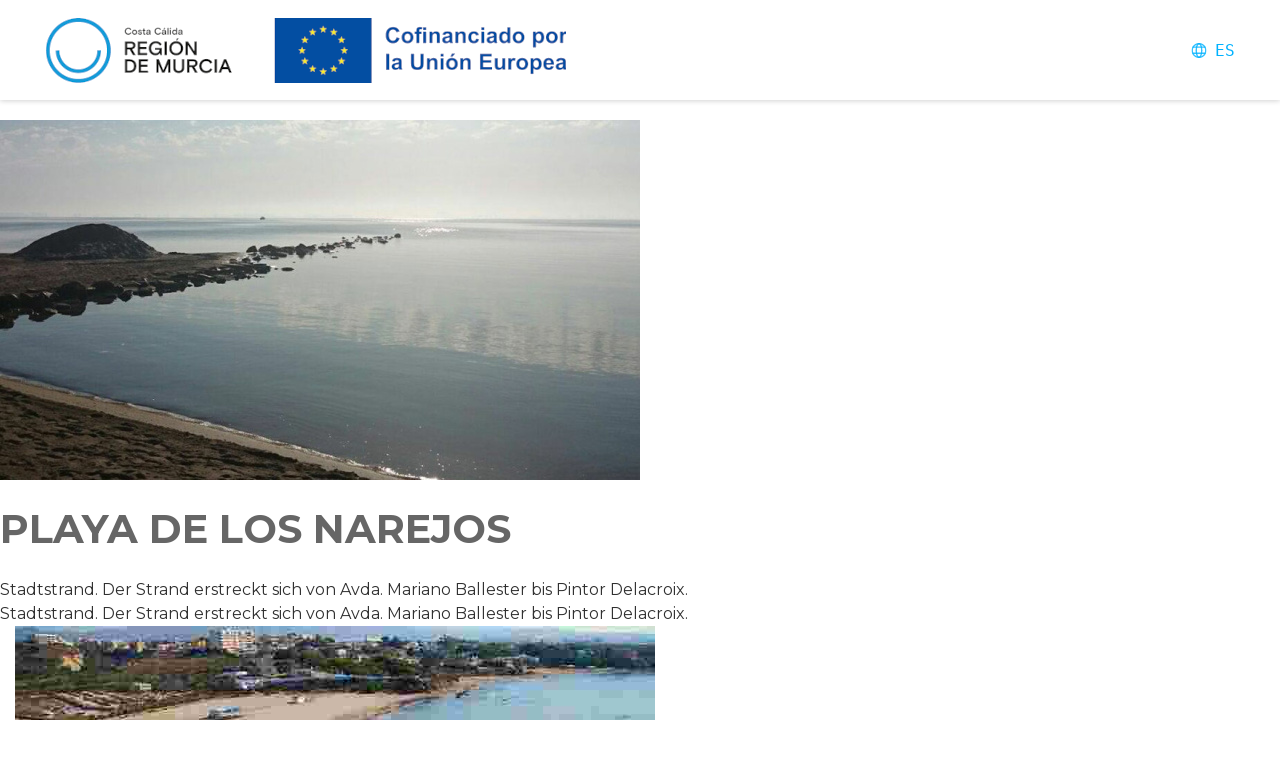

--- FILE ---
content_type: text/html; charset=UTF-8
request_url: https://www.mapasturismoregiondemurcia.es/es/playas-deportivas/resource/r/playa-de-los-narejos
body_size: 8731
content:
<!DOCTYPE html>
<html lang="es">
  <head>
    <meta charset="utf-8">
    <meta http-equiv="X-UA-Compatible" content="IE=edge">
    <meta name="viewport" content="width=device-width, initial-scale=1 user-scalable=no">
    
    <title>Turismo Región de Murcia | Playas deportivas</title>

    <meta name="description" content="Stadtstrand. Der Strand erstreckt sich von Avda. Mariano Ballester bis Pintor Delacroix.">
    <meta name="keywords" content="">

    <link rel="canonical" href="https://www.mapasturismoregiondemurcia.eshttps://www.mapasturismoregiondemurcia.es/es/playas-deportivas/resource/r/playa-de-los-narejos">
    
<script>var cogumelo=cogumelo||{ };cogumelo.log=function(){ };</script>
    <!-- CK bwidget.templates -->
<script>
window.dataLayer = window.dataLayer || [];
(function(n){ var c=document.cookie.replace(' ',''); if(c.indexOf(n+'=11')===-1) {
  (function gtag(){ dataLayer.push(arguments); })('consent','default',{ 'ad_storage':'denied','analytics_storage':'denied' });
} })('bw_ckacepto_status');

window.dataBwGtag = window.dataBwGtag || [];
gtag=function(){ dataBwGtag.push(arguments);/* cogumelo.log('GTAGlog gtag local',arguments,window.location.pathname); */ };

(function(w,d,s,l,i){ w[l]=w[l]||[];w[l].push({ 'gtm.start':
new Date().getTime(),event:'gtm.js' });var f=d.getElementsByTagName(s)[0],
j=d.createElement(s),dl=l!='dataLayer'?'&l='+l:'';j.async=true;j.src=
'https://www.googletagmanager.com/gtm.js?id='+i+dl;f.parentNode.insertBefore(j,f);
})(window,document,'script','dataLayer','GTM-WBLMV9D');

cogumelo.ckAceptoAutostart = function ckAceptoAutostart() {
  var keyGTM=['GTM-WBLMV9D','G-S9Q4NY4C4T','G-SEMDBCTN69'];
  cogumelo.ckAcepto.init( keyGTM, 'bw_ckacepto_status' );
  cogumelo.ckAcepto.link = 'politica-cookies';
  cogumelo.ckAcepto.exec();
}
if( typeof cogumelo.ckAcepto === 'object' && !cogumelo.ckAcepto.autostarted ) {
  cogumelo.ckAcepto.autostart('body');
}
</script>
<!-- /CK bwidget.templates -->

    
  <meta property="og:site_name" content="Turismo Región de Murcia">
  <meta property="og:locale" content="es_ES">
  <meta property="og:url" content="https://www.mapasturismoregiondemurcia.es/es/playas-deportivas/resource/r/playa-de-los-narejos">
  <meta property="og:type" content="article">
  <meta property="og:title" content="Playas deportivas">
      <meta property="og:description" content=" Te invitamos a disfrutar de nuestras playas deportivas, en las que poder practicar todo tipo de deportes">
    <meta property="og:image" content="https://www.mapasturismoregiondemurcia.es/cgmlImg/32461-aukffcf/rrss/recurso-1-661-1p_g.jpg">
  <link rel="image_src" href="https://www.mapasturismoregiondemurcia.es/cgmlImg/32461-aukffcf/rrss/recurso-1-661-1p_g.jpg">

    
  <script>bwInitMapLoadUrl = function() { /* console.log('bwInitMapLoadUrl'); */ }</script>
  <script type="text/javascript" src="https://maps.googleapis.com/maps/api/js?language=es_ES&key=AIzaSyAgFCzkutbAhdtTE6wkoHYj0FB3IEY6jPw&libraries=places&callback=bwInitMapLoadUrl"></script>

  
      
<script>function __(m) { return m; }</script>
<script src="/vendor/yarn/jquery/dist/jquery.min.js"></script>
<script defer src="/vendor/yarn/popper.js/dist/umd/popper.min.js"></script>
<script defer src="/vendor/yarn/bootstrap/dist/js/bootstrap.min.js"></script>
<script src="/vendor/manual/rsvp/rsvp-4.8.5.min.js"></script>
<script src="/media/module/common/js/bwJsLoad.js"></script>
<script src="/mediaCache/module/common/js/cogumeloLog.js"></script>
<script src="/es/media/jsConfConstants.js"></script>
<script src="/es/jsTranslations/getJson.js"></script>

      <script type="text/javascript"> $( document ).ready(function(){ feature.testAll(); }); </script>
      
<script>
var cogumelo = cogumelo || {};
cogumelo.flushCache = "d6000328edbe4541e1b4483bddd65210";
if(typeof Storage !== 'undefined') {
  var cogumeloLocalStorageLastUpdate = localStorage.getItem('cogumeloLocalStorageLastUpdate');
  var currentTimestamp = new Date().getTime();
  var localStorageMaxTime = 3600000;
  if( cogumeloLocalStorageLastUpdate ) {
    if( (currentTimestamp-cogumeloLocalStorageLastUpdate) > localStorageMaxTime ){
      localStorage.clear(); cogumelo.log('Cogumelo: Cleaning Localstorage data')
      localStorage.setItem('cogumeloLocalStorageLastUpdate', currentTimestamp );
    }
  }
  else { localStorage.setItem('cogumeloLocalStorageLastUpdate', currentTimestamp ); }
}
$.ajaxPrefilter(function( options, originalOptions, jqXHR ) { options.async = true; });
$.holdReady( true );
</script>


<script src="/vendor/yarn/lobibox/dist/js/lobibox.min.js" defer></script>
<script src="/mediaCache/module/common/js/clientMsg.js" defer></script>
<script src="/mediaCache/module/common/js/ckAcepto.js" defer></script>
<script src="/vendor/yarn/underscore/underscore-min.js" defer></script>
<script src="/vendor/yarn/backbone/backbone.js" defer></script>
<script src="/mediaCache/module/geozzyUser/js/router/UserRouter.js" defer></script>
<script src="/mediaCache/module/geozzyUser/js/model/UserSessionModel.js" defer></script>
<script src="/mediaCache/module/geozzyUser/js/view/Templates.js" defer></script>
<script src="/mediaCache/module/geozzyUser/js/view/UserLoginBoxView.js" defer></script>
<script src="/mediaCache/module/geozzyUser/js/view/UserRegisterBoxView.js" defer></script>
<script src="/mediaCache/module/geozzyUser/js/view/UserRegisterOkBoxView.js" defer></script>
<script src="/mediaCache/module/geozzyUser/js/UserSession.js" defer></script>
<script src="/mediaCache/module/geozzyUser/js/userSessionInstance.js" defer></script>
<script src="/vendor/yarn/jquery-validation/dist/jquery.validate.js" defer></script>
<script src="/vendor/yarn/jquery-validation/dist/additional-methods.js" defer></script>
<script src="/vendor/manual/ckEditorFix/ckEditorFix.js" defer></script>
<script src="/vendor/yarn/compressorjs/dist/compressor.min.js" defer></script>
<script src="/mediaCache/module/form/js/formController.js" defer></script>
<script src="/mediaCache/module/form/js/jquery.serializeFormToObject.js" defer></script>
<script src="/mediaCache/module/form/js/formValidators.js" defer></script>
<script src="/mediaCache/module/form/js/formValidatorsExtender.js" defer></script>
<script src="/mediaCache/module/geozzy/js/generateModal.js" defer></script>
<script src="/vendor/yarn/feature.js/feature.min.js" defer></script>
<script src="/vendor/yarn/html5shiv/dist/html5shiv.js" defer></script>
<script src="/vendor/yarn/jquery-placeholder/jquery.placeholder.js" defer></script>
<script src="/vendor/yarn/interactjs/dist/interact.min.js" defer></script>
<script src="/vendor/yarn/jquery.easing/jquery.easing.min.js" defer></script>
<script src="/vendor/yarn/owl.carousel.vimeofix/dist/owl.carousel.js" defer></script>
<script src="/vendor/yarn/jquery-mousewheel/jquery.mousewheel.js" defer></script>
<script src="/vendor/yarn/select2/dist/js/select2.full.min.js" defer></script>
<script src="/vendor/yarn/raphael/raphael.min.js" defer></script>
<script src="/vendor/manual/jquery-mapael-2.2.0/js/jquery.mapael.min.js" defer></script>
<script src="/vendor/yarn/jquery-colorbox/jquery.colorbox-min.js" defer></script>
<script src="/vendor/yarn/hammerjs/hammer.min.js" defer></script>
<script src="/vendor/yarn/jquery-hammerjs/jquery.hammer.js" defer></script>
<script src="/vendor/yarn/unitegallery/dist/js/unitegallery.min.js" defer></script>
<script src="/vendor/yarn/unitegallery/dist/themes/grid/ug-theme-grid.js" defer></script>
<script src="/vendor/yarn/numeral/min/numeral.min.js" defer></script>
<script src="/vendor/yarn/lazyload/lazyload.min.js" defer></script>
<script src="/mediaCache/module/rextMap/js/rExtMapController.js" defer></script>
<script src="/mediaCache/module/rextMap/js/rExtMapInstance.js" defer></script>
<script src="/mediaCache/module/rextMap/js/rExtMapInstanceManager.js" defer></script>
<script src="/vendor/yarn/pannellum/src/js/libpannellum.js" defer></script>
<script src="/vendor/yarn/pannellum/src/js/pannellum.js" defer></script>
<script src="/vendor/yarn/moment/min/moment-with-locales.min.js" defer></script>
<script src="/vendor/yarn/moment-timezone/builds/moment-timezone-with-data.min.js" defer></script>
<script src="/vendor/yarn/bootstrap-daterangepicker/daterangepicker.js" defer></script>
<script src="/vendor/yarn/google-maps-utility-library-v3-markerwithlabel/dist/markerwithlabel.min.js" defer></script>
<script src="/vendor/yarn/boldest-backbone-fetch-cache/backbone.fetch-cache.min.js" defer></script>
<script src="/vendor/yarn/backbone.obscura/backbone.obscura.js" defer></script>
<script src="/vendor/yarn/marker-clusterer-v3-boldest/src/markerclusterer.js" defer></script>
<script src="/vendor/yarn/boldest-switchery/dist/switchery.min.js" defer></script>
<script src="/vendor/yarn/tiny_map_utilities_v3/smart_infowindow/smart_infowindow.js" defer></script>
<script src="/vendor/yarn/tiny_map_utilities_v3/smart_infowindow/vendor/jQueryRotate.js" defer></script>
<script src="/mediaCache/module/explorer/js/router/ExplorerRouter.js" defer></script>
<script src="/mediaCache/module/explorer/js/model/ExplorerResourceMinimalModel.js" defer></script>
<script src="/mediaCache/module/explorer/js/model/ExplorerResourcePartialModel.js" defer></script>
<script src="/mediaCache/module/explorer/js/collection/ExplorerResourceMinimalCollection.js" defer></script>
<script src="/mediaCache/module/explorer/js/collection/ExplorerResourcePartialCollection.js" defer></script>
<script src="/mediaCache/module/explorer/js/view/Templates.js" defer></script>
<script src="/mediaCache/module/explorer/js/view/ExplorerFilterView.js" defer></script>
<script src="/mediaCache/module/explorer/js/view/filters/ExplorerFilterButtonsView.js" defer></script>
<script src="/mediaCache/module/explorer/js/view/filters/ExplorerFilterComboView.js" defer></script>
<script src="/mediaCache/module/explorer/js/view/filters/ExplorerFilterCarouselView.js" defer></script>
<script src="/mediaCache/module/explorer/js/view/filters/ExplorerFilterGeoView.js" defer></script>
<script src="/mediaCache/module/explorer/js/view/filters/ExplorerFilterSwitchView.js" defer></script>
<script src="/mediaCache/module/explorer/js/view/filters/ExplorerFilterResetView.js" defer></script>
<script src="/mediaCache/module/explorer/js/view/ExplorerListView.js" defer></script>
<script src="/mediaCache/module/explorer/js/view/ExplorerListMobileView.js" defer></script>
<script src="/mediaCache/module/explorer/js/view/ExplorerListTinyView.js" defer></script>
<script src="/mediaCache/module/explorer/js/view/utils/twoLinesIntersection.js" defer></script>
<script src="/mediaCache/module/explorer/js/view/utils/RotateMapArrow.js" defer></script>
<script src="/mediaCache/module/explorer/js/view/ExplorerMapView.js" defer></script>
<script src="/mediaCache/module/explorer/js/view/ExplorerClusterRoseView.js" defer></script>
<script src="/mediaCache/module/explorer/js/view/ExplorerMapInfoBubbleView.js" defer></script>
<script src="/mediaCache/module/explorer/js/view/ExplorerMapInfoView.js" defer></script>
<script src="/mediaCache/module/explorer/js/view/ExplorerMapInfoMobileView.js" defer></script>
<script src="/mediaCache/module/explorer/js/Explorer.js" defer></script>
<script src="/mediaCache/module/explorerMapFilter/js/ExplorerFilterMinimapView.js" defer></script>
<script src="/mediaCache/module/explorerMapFilter/js/Templates.js" defer></script>
<script src="/vendor/yarn/ion-rangeslider/js/ion.rangeSlider.min.js" defer></script>
<script src="/mediaCache/module/explorerSliderFilter/js/ExplorerFilterSliderView.js" defer></script>
<script src="/vendor/yarn/dygraphs/dygraph-combined.js" defer></script>
<script src="/vendor/yarn/dygraphs/extras/shapes.js" defer></script>
<script src="/mediaCache/module/rextRoutes/js/model/RouteModel.js" defer></script>
<script src="/mediaCache/module/rextRoutes/js/collection/RouteCollection.js" defer></script>
<script src="/mediaCache/module/rextRoutes/js/view/routeView.js" defer></script>
<script src="/mediaCache/js/resource.js" defer></script>
<script src="/mediaCache/js/mapControlsUtils.js" defer></script>
<script src="/mediaCache/module/geozzy/js/model/ResourceModel.js" defer></script>
<script src="/mediaCache/module/geozzy/js/model/TaxonomytermModel.js" defer></script>
<script src="/mediaCache/module/geozzy/js/collection/ResourceCollection.js" defer></script>
<script src="/mediaCache/module/geozzy/js/collection/CategorytermCollection.js" defer></script>
<script src="/mediaCache/module/rextRoutes/js/view/ExplorerRoutesView.js" defer></script>
<script src="/mediaCache/js/explorer/ExplorerFilterHospitalityView.js" defer></script>
<script src="/mediaCache/js/explorer/ExplorerFilterClearView.js" defer></script>
<script src="/mediaCache/js/explorer/mapIframeComSon.js" defer></script>
<script src="/mediaCache/js/explorer/printMapDirections.js" defer></script>
<script src="/mediaCache/js/explorer/detectMobileForced.js" defer></script>
<script src="/mediaCache/js/explorer/explorerUtils.js" defer></script>
<script src="/mediaCache/js/explorer/commonExplorerRoute.js" defer></script>
<script src="/mediaCache/module/rextKML/js/rextKMLView.js" defer></script>

      
<script>
        
cogumelo.log('JS files already loaded');$.holdReady( false ); 
      
</script>
      
<link href='/vendor/yarn/lobibox/dist/css/lobibox.min.css?d6000328edbe4541e1b4483bddd65210' type='text/css' rel='stylesheet' >
<link href='/mediaCache/module/form/styles/masterForm.scss.css?d6000328edbe4541e1b4483bddd65210' type='text/css' rel='stylesheet' >
<link href='/vendor/yarn/@fortawesome/fontawesome-free/css/all.min.css?d6000328edbe4541e1b4483bddd65210' type='text/css' rel='stylesheet' >
<link href='/vendor/yarn/owl.carousel.vimeofix/dist/assets/owl.carousel.css?d6000328edbe4541e1b4483bddd65210' type='text/css' rel='stylesheet' >
<link href='/vendor/yarn/select2/dist/css/select2.min.css?d6000328edbe4541e1b4483bddd65210' type='text/css' rel='stylesheet' >
<link href='/vendor/yarn/unitegallery/dist/css/unite-gallery.css?d6000328edbe4541e1b4483bddd65210' type='text/css' rel='stylesheet' >
<link href='/vendor/yarn/unitegallery/dist/themes/default/ug-theme-default.css?d6000328edbe4541e1b4483bddd65210' type='text/css' rel='stylesheet' >
<link href='/vendor/yarn/pannellum/src/css/pannellum.css?d6000328edbe4541e1b4483bddd65210' type='text/css' rel='stylesheet' >
<link href='/vendor/yarn/bootstrap-daterangepicker/daterangepicker.css?d6000328edbe4541e1b4483bddd65210' type='text/css' rel='stylesheet' >
<link href='/vendor/yarn/boldest-switchery/dist/switchery.min.css?d6000328edbe4541e1b4483bddd65210' type='text/css' rel='stylesheet' >
<link href='/vendor/yarn/ion-rangeslider/css/ion.rangeSlider.css?d6000328edbe4541e1b4483bddd65210' type='text/css' rel='stylesheet' >
<link href='/mediaCache/styles/primary.scss.css?d6000328edbe4541e1b4483bddd65210' type='text/css' rel='stylesheet' >



    
  </head>

  <body class="resourceAppContext labelsInfo user_LO id_23974 rtypeIdN_rtypeAppMapBasic idT_11 wca_0" data-section="resourceAppContext" data-labels="user_LO,id_23974,rtypeIdN_rtypeAppMapBasic,idT_11,wca_0">

                
    <header class="headContent">
              <script type="text/javascript">
  var geozzy = geozzy || {};
  geozzy.menuData = {
    termsIconArray: false  };
</script>

<nav class="navbar navbar-expand-lg fixed-top"> <!--sticky-top || fixed-top -->
  <div class="barraGrande">

    <a class="navbar-brand"       href="/es/ ">
                        <img alt="logo" id="headerLogo" class="logo logoBig img-fluid" src="/mediaCache/img/logoBig.png"/>
                  </a>

        <div class="langMenu">
      <div alt="langIcon" class="langIcon"></div>
      <div class="btn-group">
        <button type="button" class="btn btn-secondary" data-toggle="dropdown" aria-haspopup="true" aria-expanded="false">
          <div style="display: flex; align-items: center;"><a class="selected">ES</a></div>
        </button>

        <div class="dropdown-menu">
                                                                  <a class="dropdown-item" href="/en/playas-deportivas">EN</a>
                                                <a class="dropdown-item" href="/fr/playas-deportivas">FR</a>
                                                <a class="dropdown-item" href="/de/playas-deportivas">DE</a>
                                      </div>
      </div>
    </div>
    </div>
</nav>

          </header>
    
    
    <main>
      <section class="bodyContent">
        
<!-- appResourceBridgePageFull.tpl en appResourceBridge module -->
  
<!-- rTypeViewBlock.tpl en rtypeAppMapBasic module -->

<div style="z-index:-99;position:fixed;top:5px;left:5px;">
  <h1 style="font-size:1em;margin:0;">Playas deportivas</h1>
  <p style="font-size:0.7em;"> Te invitamos a disfrutar de nuestras playas deportivas, en las que poder practicar todo tipo de deportes</p>
</div>


<!-- rExtViewBlock.tpl en rextKML module -->
<script>

      var rextKMLFile = 'https://www.mapasturismoregiondemurcia.es/cgmlformfilewd/27665-auguxhg/murcia-inv_fdmi26727_fdmi27665.kml';
  
</script>

<!-- /rExtViewBlock.tpl en rextKML module -->


<div class="loader">
  <div class="loader_inner"></div>
</div>

<style>
@keyframes animateHeart {
  // scale down and scale up faster in irregular intervals to get the throbbing effect
  0% {
    transform: scale(0.8);
  }
  5% {
    transform: scale(0.9);
  }
  10% {
    transform: scale(0.8);
  }
  15% {
    transform: scale(1);
  }
  50% {
    transform: scale(0.8);
  }
  100% {
    transform: scale(0.8);
  }
}

.loaderOn {
  background: none repeat scroll 0 0 #ffffff;
  position: fixed;
  bottom: 0;
  left: 0;
  right: 0;
  top: 0;
  width: 100%;
  height: 100%;
  z-index: 9999;
}

.loaderOn .loader_inner {
  background-image: url("/mediaCache/img/logo_loading.png");
  background-size: cover;
  background-repeat: no-repeat;
  background-position: center center;
  background-color: #fff;
  height: 200px;
  width: 100%;
  margin-top: -100px;
  top: 50%;
  position: absolute;
  background-size: auto 200px;
  animation: animateHeart 3s infinite;

}
</style>



<script>
  //if( cogumelo.publicConf.mod_detectMobile_isMobile == false ) {
  $('.loader').addClass('loaderOn');
  //}
</script>

<div class="resource resViewBlock rtypeAppMapBasic res_23974" data-resource="23974">

  <script>
  var EXPLORER_LOAD_RESOURCE_HOSPITALITY = '';
  var EXPLORER_LOAD_RESOURCE = '12327';
  var EXPLORER_LOAD_POI = '';

  var EXPLORER_MAIN_URL = '/es/playas-deportivas';
  var EXPLORER_MAIN_URL_CLEAN = '/es/playas-deportivas';
  var EXPLORER_MAIN_URL_QUERY = '';

  var contextExplorerId = 23974;
  var contextDataSource = '';
      var topicsExplorer = '';
    var explorerPrioridadDatos = '';
  var explorerInterface = '';
  var explorerFullscreen = 1;
  var explorerFilterWhitelist = [];
  var secondaryWhiteList = '';
  var explorerFilterModoMenu = false;
  var explorerMaxAutozoom = 0;
  var geomRegiones = {};
  var geomRegionesParams = {"enable":false,"buttonText":"SELECT REGION","width":460,"height":250,"colorStroke":"#a2a2a2","colorEnable":"#a0a0a0","colorDisable":"#dcdcdc","colorSelect":"#000000","disabledRegions":[]};
  var filtrosAvanzadosEnable = false;
  var filtrosAvanzadosType = 'basic';
  var filtrosAvanzadosDificultad = false;
  var filtrosAvanzadosDistancia = false;
  var filtrosAvanzadosCategoria = false;
  var filtrosAvanzadosCircular = false;

                    
    
      
  </script>





  <script type="text/template" id="contextExplorerFiltersTemplate" >
  <div class="mainFilterContainer desplegable">
    <div class="filterCurtain"></div>
    <div class="filterBar">
      <div class="categoryFilter">
        <div class="filtersButton">
          <div class="filtersButtonContent">
                                          <img alt="logo" id="headerLogo" class="filterButtonLogo" src="/mediaCache/img/logo_reduced.png" />
                                      <div class="filterButtonTextContainer">
              <div class="filterButtonText" style="">
                                  ¿Qué estás buscando?                                
              </div>
              <div class="filterButtonTextSelected" style="display:none;"></div>
              <div class="icon">
                <div class="explorerFilterElement filterReset" style="display:none;"></div>
              </div>
            </div>
          </div>


        </div>
        <div class="filtersContainerParent">
          <div class="filtersContainerPrincipal"></div>
          <div class="filtersContainerVersionRutas" style="padding-top:10px;" >
            <div class="rutasCloseBtn">
              <img src="/mediaCache/img/resetX.png"></img>
            </div>
            <div class="filtroCategoria"></div>
            <div class="filtroRutas">
              <div class="diff">
                <div class="difficulty"></div>
                <div class="difficultySummary"></div>
              </div>
              <div class="dur">
                <div class="duration"></div>
                <div class="durationSummary"></div>
              </div>
              <div class="circular"></div>
            </div>
            <div class="filtroReset"></div>
          </div>


        </div>



      </div>



    </div>



  <hr class="sepMenu">
  </div>




  </script>


  <script>


    geozzy.rExtMapOptions = {
      mapLayer: 'terrain',
      routePlannerKmlFile: 'none',
      showFilters: false,
      showFilterMinimap: false,
      showResourceList: true,
      modoRuta: false, //modo TOUR
      useRoutePlanner: false,
      modoRutaRecursoRuta: 'false',
      modoRutaDownloadPath: '',
      modoCTAMap: false, //modo CTA en mapa
      modoCTAImg: false, //modo CTA en recurso
      clusterizeMarkers: true,
      lat: 37.5890,
      lng: -1.0736,
      zoom: 9,
      wrapper: '.contextExplorer .explorerMap'
    };

    
    
    
    
    
    
    
          geozzy.rExtMapOptions.mapId = '23974';
    
    
  </script>


  <span id="secExplorer" class="anchor"></span>
  <section class="gzzSec secExplorer">
      <div class="seo_content">
        
      </div>
      <div class="contextExplorer contextExplorerFull explorerCommonSagan">

        <!--EXPLORADORES NO STICKY -->

        <div class="explorerLayout fixVhChromeMobile clearfix  ">
                    <div class="explorer-container-mobile-filter"></div>
          <!--duContainer -->
          <div class="closeDu" style="display:none;"><i class="fas fa-times"></i></div>
          <div class="collapseExpandList"  style="display:none;"><i class="fas fa-arrow-right"></i></div>
          <!--<div class="closeDu" style="display:none;"><i class="fas fa-angle-left"></i><div class="texto"> Volver</div></div>-->
          <div class="explorerContainer explorer-container-du" style="display:inline;">



            <div class="explorerContainer explorer-container-du" style="display: inline;">
                <div class="resDu">
                    <div class="resImgDu">
                                              <img loading="lazy" style="width:auto !important;width:100%;" alt="PLAYA DE LOS NAREJOS" src="/cgmlImg/32461-aukffcf/wmdpi16/recurso-1-661-1p_g.jpg">
                                          </div>
                    <div class="resInfoDu">
                        <h1 class="resTitleDu">PLAYA DE LOS NAREJOS</h1>
                        <div class="elementsBox"></div>
                        <div class="routeGraphDu" style="display: none;"></div>
                        <div class="resContentDu ckeditorContent">
                          <div>Stadtstrand. Der Strand erstreckt sich von Avda. Mariano Ballester bis Pintor Delacroix.</div>
                          <div>Stadtstrand. Der Strand erstreckt sich von Avda. Mariano Ballester bis Pintor Delacroix.
</div>
                        </div>
                    </div>

                </div>
                <div class="poiDu"></div>
            </div>


          </div>
          <!--filterContainer -->
          <div class="explorerContainer explorer-container-filter" style="display:none;"></div>

          <div class="minimapFilter" style="display:none;">
            <div class="filtersButton">
              <div class="filtersButtonContent">
                <i class="fas fa-globe-americas fa-lg"></i>
                  <span class="titulo">SELECT REGION</span>                </div>
                <div class="icon">
                <i class="fas fa-times cerrar" style="display:none;"></i>
                <i class="fas fa-chevron-down desplegar"></i>
              </div>
            </div>
            <div class="boxMinimap" ></div>
          </div>

          <div class="ctaBoxResource"></div>

          
          <!--mapContainer -->
          <div class="explorerContainer explorer-container-map">  <div class="explorerMap"></div> </div>
          <!--galleryContainer -->
          <div class="explorerContainer explorer-container-gallery">
                        <div class="explorerActiveListContent">
              
                <a href="/es/playas-deportivas/resource/r/playa-de-calarreona">
                                  <div data-resource-id="1653" class="col-12 element">
                      <div class="elementImg">
                          <img class="img-fluid" src="/cgmlImg/27733-avttyjc/wmdpi16_fast/image.jpg" />
                          <div data-resource-id="1653" class="elementHover accessButton"></div>
                          <div class="elementFav">
                              <div style="display: none;" data-favourite-resource="1653" data-favourite-status="0" class="rExtFavourite rExtFavouriteHidden"><i class="far fa-heart fav-off"></i><i class="fas fa-heart fav-on"></i></div>
                          </div>
                      </div>
                      <div class="elementInfo">
                          <div class="elementTitle">PLAYA DE CALARREONA</div>
                          <div class="elementType">Es la de mayor longitud y anchura, con importante extensión de arena que incluso formaba pequeñas dunas en los saladares contiguos. Orientada a mediodía.…</div>
                      </div>
                  </div>
                </a>

              
                <a href="/es/playas-deportivas/resource/r/playa-el-pescador">
                                  <div data-resource-id="20324" class="col-12 element">
                      <div class="elementImg">
                          <img class="img-fluid" src="/cgmlImg/23347-atbzqkt/wmdpi16_fast/image.jpg" />
                          <div data-resource-id="20324" class="elementHover accessButton"></div>
                          <div class="elementFav">
                              <div style="display: none;" data-favourite-resource="20324" data-favourite-status="0" class="rExtFavourite rExtFavouriteHidden"><i class="far fa-heart fav-off"></i><i class="fas fa-heart fav-on"></i></div>
                          </div>
                      </div>
                      <div class="elementInfo">
                          <div class="elementTitle">PLAYA EL PESCADOR</div>
                          <div class="elementType">Playa urbana. Parada de autobús cercana para autobús local. Catalogada como playa deportiva</div>
                      </div>
                  </div>
                </a>

              
                <a href="/es/playas-deportivas/resource/r/playa-de-bolnuevo">
                                  <div data-resource-id="13286" class="col-12 element">
                      <div class="elementImg">
                          <img class="img-fluid" src="/cgmlImg/27339-ayiegyp/wmdpi16_fast/image.jpg" />
                          <div data-resource-id="13286" class="elementHover accessButton"></div>
                          <div class="elementFav">
                              <div style="display: none;" data-favourite-resource="13286" data-favourite-status="0" class="rExtFavourite rExtFavouriteHidden"><i class="far fa-heart fav-off"></i><i class="fas fa-heart fav-on"></i></div>
                          </div>
                      </div>
                      <div class="elementInfo">
                          <div class="elementTitle">PLAYA DE BOLNUEVO</div>
                          <div class="elementType">Playa semiurbana con paseo marítimo. Con parada de autobús, línea Mazarrón-Murcia. Parada Tren Turístico durante los meses de verano.</div>
                      </div>
                  </div>
                </a>

              
                <a href="/es/playas-deportivas/resource/r/playa-de-levante_7155">
                                  <div data-resource-id="7155" class="col-12 element">
                      <div class="elementImg">
                          <img class="img-fluid" src="/cgmlImg/28135-axmlcla/wmdpi16_fast/image.jpg" />
                          <div data-resource-id="7155" class="elementHover accessButton"></div>
                          <div class="elementFav">
                              <div style="display: none;" data-favourite-resource="7155" data-favourite-status="0" class="rExtFavourite rExtFavouriteHidden"><i class="far fa-heart fav-off"></i><i class="fas fa-heart fav-on"></i></div>
                          </div>
                      </div>
                      <div class="elementInfo">
                          <div class="elementTitle">PLAYA DE LEVANTE</div>
                          <div class="elementType">Playa semiurbana. Se encuentra en Cabo de Palos, península de una anchura de 400 m. Los fondos marinos que rodean el entorno forman una de las reservas…</div>
                      </div>
                  </div>
                </a>

              
                <a href="/es/playas-deportivas/resource/r/playa-de-las-delicias">
                                  <div data-resource-id="1681" class="col-12 element">
                      <div class="elementImg">
                          <img class="img-fluid" src="/cgmlImg/27744-ayzjzbk/wmdpi16_fast/image.jpg" />
                          <div data-resource-id="1681" class="elementHover accessButton"></div>
                          <div class="elementFav">
                              <div style="display: none;" data-favourite-resource="1681" data-favourite-status="0" class="rExtFavourite rExtFavouriteHidden"><i class="far fa-heart fav-off"></i><i class="fas fa-heart fav-on"></i></div>
                          </div>
                      </div>
                      <div class="elementInfo">
                          <div class="elementTitle">PLAYA DE LAS DELICIAS</div>
                          <div class="elementType">Playa urbana junto al paseo marítimo. Situada en el centro de la ciudad, abierta al sur, descansa entre el Club Náutico y el Promontorio de La Aguilica.…</div>
                      </div>
                  </div>
                </a>

              
                <a href="/es/playas-deportivas/resource/r/playa-de-la-ermita">
                                  <div data-resource-id="13330" class="col-12 element">
                      <div class="elementImg">
                          <img class="img-fluid" src="/cgmlImg/15364-aasvips/wmdpi16_fast/image.jpg" />
                          <div data-resource-id="13330" class="elementHover accessButton"></div>
                          <div class="elementFav">
                              <div style="display: none;" data-favourite-resource="13330" data-favourite-status="0" class="rExtFavourite rExtFavouriteHidden"><i class="far fa-heart fav-off"></i><i class="fas fa-heart fav-on"></i></div>
                          </div>
                      </div>
                      <div class="elementInfo">
                          <div class="elementTitle">PLAYA DE LA ERMITA</div>
                          <div class="elementType">Playa urbana. Parada de autobús línea Mazarrón-Murcia.</div>
                      </div>
                  </div>
                </a>

              
                <a href="/es/playas-deportivas/resource/r/playa-del-estacio">
                                  <div data-resource-id="10168" class="col-12 element">
                      <div class="elementImg">
                          <img class="img-fluid" src="/cgmlImg/31931-avxlnkz/wmdpi16_fast/image.jpg" />
                          <div data-resource-id="10168" class="elementHover accessButton"></div>
                          <div class="elementFav">
                              <div style="display: none;" data-favourite-resource="10168" data-favourite-status="0" class="rExtFavourite rExtFavouriteHidden"><i class="far fa-heart fav-off"></i><i class="fas fa-heart fav-on"></i></div>
                          </div>
                      </div>
                      <div class="elementInfo">
                          <div class="elementTitle">PLAYA DEL ESTACIO</div>
                          <div class="elementType">Playa semiurbana. Paradas de autobús en las urbanizaciones que comprende esta playa. Línea de autobús urbano.</div>
                      </div>
                  </div>
                </a>

              
                <a href="/es/playas-deportivas/resource/r/playa-mistral">
                                  <div data-resource-id="10262" class="col-12 element">
                      <div class="elementImg">
                          <img class="img-fluid" src="/cgmlImg/31964-axliafk/wmdpi16_fast/image.jpg" />
                          <div data-resource-id="10262" class="elementHover accessButton"></div>
                          <div class="elementFav">
                              <div style="display: none;" data-favourite-resource="10262" data-favourite-status="0" class="rExtFavourite rExtFavouriteHidden"><i class="far fa-heart fav-off"></i><i class="fas fa-heart fav-on"></i></div>
                          </div>
                      </div>
                      <div class="elementInfo">
                          <div class="elementTitle">PLAYA MISTRAL</div>
                          <div class="elementType">Playa semiurbana. Paradas de autobús en las urbanizaciones que comprende esta playa. Línea de autobús urbano. HORARIO DE SALVAMENTO TEMPORADA BAJA 2023…</div>
                      </div>
                  </div>
                </a>

              
                <a href="/es/playas-deportivas/resource/r/playa-el-galAn">
                                  <div data-resource-id="10184" class="col-12 element">
                      <div class="elementImg">
                          <img class="img-fluid" src="/cgmlImg/31983-amtarnl/wmdpi16_fast/image.jpg" />
                          <div data-resource-id="10184" class="elementHover accessButton"></div>
                          <div class="elementFav">
                              <div style="display: none;" data-favourite-resource="10184" data-favourite-status="0" class="rExtFavourite rExtFavouriteHidden"><i class="far fa-heart fav-off"></i><i class="fas fa-heart fav-on"></i></div>
                          </div>
                      </div>
                      <div class="elementInfo">
                          <div class="elementTitle">PLAYA EL GALÁN</div>
                          <div class="elementType">Playa semiurbana. Paradas de autobús en las urbanizaciones que comprende esta playa. Línea de autobús urbano, Cartagena y Murcia.</div>
                      </div>
                  </div>
                </a>

              
                <a href="/es/playas-deportivas/resource/r/playa-de-la-concha">
                                  <div data-resource-id="12313" class="col-12 element">
                      <div class="elementImg">
                          <img class="img-fluid" src="/cgmlImg/32447-ausjluw/wmdpi16_fast/image.jpg" />
                          <div data-resource-id="12313" class="elementHover accessButton"></div>
                          <div class="elementFav">
                              <div style="display: none;" data-favourite-resource="12313" data-favourite-status="0" class="rExtFavourite rExtFavouriteHidden"><i class="far fa-heart fav-off"></i><i class="fas fa-heart fav-on"></i></div>
                          </div>
                      </div>
                      <div class="elementInfo">
                          <div class="elementTitle">PLAYA DE LA CONCHA</div>
                          <div class="elementType">Playa urbana con vistas al Puerto Deportivo de Los Alcázares. Se extiende desde la Base Aérea de Los Alcázares a la calle José de Fontes.</div>
                      </div>
                  </div>
                </a>

              
                <a href="/es/playas-deportivas/resource/r/playa-de-las-salinas">
                                  <div data-resource-id="12323" class="col-12 element">
                      <div class="elementImg">
                          <img class="img-fluid" src="/cgmlImg/32457-assgweg/wmdpi16_fast/image.jpg" />
                          <div data-resource-id="12323" class="elementHover accessButton"></div>
                          <div class="elementFav">
                              <div style="display: none;" data-favourite-resource="12323" data-favourite-status="0" class="rExtFavourite rExtFavouriteHidden"><i class="far fa-heart fav-off"></i><i class="fas fa-heart fav-on"></i></div>
                          </div>
                      </div>
                      <div class="elementInfo">
                          <div class="elementTitle">PLAYA DE LAS SALINAS</div>
                          <div class="elementType">Goldener Feinsand, perfekter Strand für Wassersport wie Beachvolleyball, Windsurfen, Kanusport und Kitesurfen. Segelschulen und Kitesurfschulen.…</div>
                      </div>
                  </div>
                </a>

              
                <a href="/es/playas-deportivas/resource/r/playa-de-los-narejos">
                                  <div data-resource-id="12327" class="col-12 element">
                      <div class="elementImg">
                          <img class="img-fluid" src="/cgmlImg/32461-aukffcf/wmdpi16_fast/image.jpg" />
                          <div data-resource-id="12327" class="elementHover accessButton"></div>
                          <div class="elementFav">
                              <div style="display: none;" data-favourite-resource="12327" data-favourite-status="0" class="rExtFavourite rExtFavouriteHidden"><i class="far fa-heart fav-off"></i><i class="fas fa-heart fav-on"></i></div>
                          </div>
                      </div>
                      <div class="elementInfo">
                          <div class="elementTitle">PLAYA DE LOS NAREJOS</div>
                          <div class="elementType">Stadtstrand. Der Strand erstreckt sich von Avda. Mariano Ballester bis Pintor Delacroix.</div>
                      </div>
                  </div>
                </a>

                          </div>

                      </div>
          <!--galleryContainer -->
          <div class="explorerContainer explorer-loading" style="display:none;"><i class="far fa-compass fa-spin"></i></div>

          <!-- mobile explorer buttons -->
          <div class="explorer-manage-mobile">
            <div class="explorer-manage-filters-mobile" style="display:none;">
              <div class="explorerButton return">Aplicar</div>
              <div class=" explorerButton clear">Borrar filtros</div>
            </div>
            <div class="explorerButton explorer-mobile-control-blist" style="display:none;">Lista</div>
            <div class="explorerButton explorer-mobile-control-bmap " style="display:none;">Mapa</div>
            <div class="explorerButton explorer-mobile-control-bfilters" style="display:none;">Filtros&nbsp;<i class="fas fa-sliders-h" aria-hidden="true"></i></div>

          </div>
        </div>

                <script>
        $( function() {
          // cogumelo.log( 'GTAG CTA bt click preparandose...rtypeAppMapBasic rTypeViewBlock.tpl' );
          $('.modoCTAMap .bwCtaButtonAction').on( 'click.bwCtaButton',
            {
              'resId': 23974,
              // 'url': '',
              // 'button_text': 'Reservar',
              'explorer_id': 23974,
              'explorer_id_name': 'AppMapBasic'
            },
            function (ev) {
              // cogumelo.log( 'GTAG CTA bt map.click', ev );
              var ctaEv = ev.currentTarget.getAttribute('cta') !== 'learnmore' ? 'bw_cta' : 'bw_learnmore';
              gtag('event', ctaEv, {
                'resource_id': parseInt( ev.data.resId ),
                'explorer_id_name': ev.data.explorer_id_name,
                'explorer_id': parseInt( ev.data.explorer_id ),
                'url': ev.currentTarget.href,
                'button_text': ev.currentTarget.outerText,
                'orig': ev.currentTarget.getAttribute('orig'),
                'page_location': EXPLORER_MAIN_URL,
                'page_location_real': window.location.pathname
              });
            }
          );
        } );
        </script>
        

      </div>
  </section>

  <!-- Modal -->
  <div class="modal fade" id="duModal" tabindex="-1" role="dialog" aria-labelledby="duModalLabel" aria-hidden="true">

  </div>

  <!-- Modal streetview-->
  <div class="modal fade" id="modalStreetView" tabindex="-1" role="dialog" aria-hidden="true">
    <div class="modal-dialog modal-lg" style="max-width:90% !important;">
      <div class="modal-content">
        <div class="modal-header">
          <button type="button" class="close" data-dismiss="modal" aria-label="Cerrar">
            <span aria-hidden="true">&times;</span>
          </button>
        </div>
        <div class="modal-body">
          <div style="background-color: white; height: 70vh; width: 100%;"></div>
        </div>
      </div>
    </div>
  </div>




  <!-- Modal POI's mobil -->
  <div class="modal fade" id="poiModalMobile" tabindex="-1" aria-labelledby="exampleModalLabel" aria-hidden="true">
    <div class="modal-dialog">
      <div class="modal-content">
        <div class="modal-header">
          <h5 class="modal-title"></h5>
          <button type="button" class="close" data-dismiss="modal" aria-label="Close">
            <span aria-hidden="true">&times;</span>
          </button>
        </div>
        <div class="modal-body">

        </div>
        <div class="modal-footer">
          <button type="button" class="close" class="btn btn-secondary" data-dismiss="modal">Volver</button>
          <button type="button" class="btn btn-primary poiAccess">ACCEDER</button>
        </div>
      </div>
    </div>
  </div>


  <!-- Modal Hospitality's mobil -->
	<div class="modal fade" id="hospitalityModalMobile" tabindex="-1" aria-labelledby="exampleModalLabel" aria-hidden="true">
	  <div class="modal-dialog">
	    <div class="modal-content">
	      <div class="modal-header">
	        <h5 class="modal-title"></h5>
	        <button type="button" class="close" data-dismiss="modal" aria-label="Close">
	          <span aria-hidden="true">&times;</span>
	        </button>
	      </div>
	      <div class="modal-body">

	      </div>
	      <div class="modal-footer">

	      </div>
	    </div>
	  </div>
	</div>


</div><!-- /.resource -->

<!-- /rTypeViewBlock.tpl en rtypeAppMapBasic module -->

<!-- /appResourceBridgePageFull.tpl en appResourceBridge module -->

        <div id="playModalVideo" style="display:none;"></div>
        <div id="detectMediaqueriesStyles" style="display:none;"></div>
      </section>
                      </main>
  </body>
</html>


--- FILE ---
content_type: application/javascript
request_url: https://www.mapasturismoregiondemurcia.es/mediaCache/js/resource.js
body_size: 3511
content:

var geozzy=geozzy||{};geozzy.app=geozzy.app||{};var appResourceKml=false;$(document).ready(function(){setLangColor();commonResource.formatosNumericos();commonResource.initEffectNavs();commonResource.controlAudioguia();commonResource.controlBasicModuleReservation();commonResource.playModalVideo('.videoUrl');commonResource.gzzAppPrivacidad();commonResource.fixVhChrome();commonResource.bindHeader();commonResource.templatePoiInfoWindow();$('[data-toggle="tooltip"]').tooltip();if(typeof geozzy.rExtMapInstance!='undefined'){geozzy.rExtMapInstance.onLoad(function(){geozzy.rExtMapInstance.resourceMap.setOptions({zoomControl:false});var mapControlUtilsInstance=new mapControlsUtils();mapControlUtilsInstance.changeMapControls(geozzy.rExtMapInstance.resourceMap);geozzy.rExtMapInstance.resourceMap.set('mapTypeControl',false);geozzy.rExtMapInstance.resourceMap.set('streetViewControl',false);if(cogumelo.publicConf.rextMapConf.logoBoldest){var poweredByContainer=document.createElement('div');var logoSrc=cogumelo.publicConf.media+'/img/logoMiniPoweredBy.png';var msg='Powered by Boldest';$(poweredByContainer).addClass('poweredByContainer');if(cogumelo.publicConf.rextMapConf.logoBoldest=='free'){logoSrc=cogumelo.publicConf.media+'/img/logoFreePoweredBy.png';}
poweredByContainer.innerHTML='<a target="blank" alt="'+msg+'" title="'+msg+'" href="'+'https://www.boldest.io/?utm_source=bwidget&'+'utm_medium='+encodeURIComponent(window.location.hostname)+'&utm_campaign=bwidget_referral'+'"><img src="'+logoSrc+'"/></a>';geozzy.rExtMapInstance.resourceMap.controls[google.maps.ControlPosition.RIGHT_BOTTOM].push(poweredByContainer)}});}});var commonResource={formatosNumericos:function(){var sistemasInternacional=['af','am','ar','arn','as','az','ba','bg','bo','br','bs','ca','co','cs','cy','da','de','dsb','dv','el','es','et','eu','fa','fi','fil','fo','fr','fy','ga','gd','gl','gsw','gu','ha','he','hi','hr','hsb','hu','hy','id','ig','ii','in','is','it','iu','iw','ja','ka','kk','kl','km','kn','kok','ko','ky','lb','lo','lt','lv','mi','mk','ml','mn','moh','mr','ms','mt','nb','ne','nl','nn','no','nso','oc','or','pa','pl','prs','ps','pt','qut','quz','rm','ro','ru','rw','sah','sa','se','si','sk','sl','sma','smj','smn','sms','sq','sr','sv','syr','ta','te','tg','th','tk','tlh','tn','tr','tt','tzm','ug','ur','uz','vi','wo','xh','yo','zh'];$(sistemasInternacional).each(function(i,e){numeral.register('locale',e,{delimiters:{thousands:'.',decimal:','}});});numeral.locale(cogumelo.publicConf.C_LANG);numeral.defaultFormat('0,000.[00]');},templatePoiInfoWindow:function(){poisResourceExplorerInfowindow=''+'<div class="poiInfoWindow">'+'<div class="poiImg">'+'<img class="img-fluid" src="'+cogumelo.publicConf.mediaHost+'cgmlImg/<%-image%>-a<%-imageAKey%>/poiInfowindow/<%-image%>.jpg">'+'</div>'+'<div class="poiInfo">'+'<div class="poiTitle"><%-title%></div>'+'<div class="poiDescription"><%=description%></div>'+'</div>'+'</div>';},initEffectNavs:function(){var that=this;$('a.page-scroll').bind('click',function scrollSuave(event){var hrefText=$(this).attr('href');if(hrefText.indexOf('#')===0){var $anchor=$(hrefText);if($anchor.length>0){$('html, body').stop().animate({scrollTop:$anchor.offset().top-90},1500,'easeInOutExpo');event.preventDefault();}}});if(!(cogumelo.publicConf.mod_detectMobile_isMobile&&!cogumelo.publicConf.mod_detectMobile_isTablet)){$('a.btnLlegar, a.rextMapDirectionsButton').on('click',function(){geozzy.rExtMapInstance.initializeIfNot();});}},bindHeader:function(){$(document).on('click tap',function(event){var clickover=$(event.target);var _opened=$(".navbar-collapse").hasClass("show");if(_opened===true&&!clickover.hasClass("navbar-toggler")){$(".navbar-toggler").click();}});},playModalVideo:function(divClassVideo){var that=this;$(divClassVideo).on('click',function(){that.modalIframeVideo($(this).attr('data-video-id'));});},modalIframeVideo:function(idYoutube){var that=this;var playContainer=$('#playModalVideo');playContainer.html('');if(idYoutube){var modalPlayHtml='';modalPlayHtml+='<div class="iframeVideoContainer">';modalPlayHtml+='<div class="itemClose"><i class="fas fa-times"></i></div>';modalPlayHtml+='<iframe type="text/html" width="640" height="390" src="https://www.youtube.com/embed/'+idYoutube+'?autoplay=1" frameborder="0"/>';modalPlayHtml+='</div>';playContainer.html(modalPlayHtml);playContainer.find('.itemClose').on('click',function(){playContainer.hide();playContainer.html('');});playContainer.show();}},owlCarousel:function(divClass){var that=this;$(divClass).each(function(indice,divTarget){$(divTarget).owlCarousel({nav:false,dots:true,autoplay:false,responsive:{0:{items:2,margin:5},575:{items:2,margin:5},767:{items:3,margin:10},1200:{items:5,margin:10}}});$(divTarget).find('.owl-dots .owl-dot').html('<i class="far fa-circle fa-xs"></i><i class="fas fa-circle fa-xs"></i>');that.mousewheel(divTarget);that.modalColorBox(divTarget,indice);});},modalColorBox:function(divT,i){var that=this;$(divT).find('.modal-multimedia').colorbox({rel:'groupColorBox_'+i,transition:'fade',loop:false,fixed:true,opacity:0.9,maxWidth:'95%'});$(divT).find('.item.youtube').colorbox({iframe:true,innerWidth:640,innerHeight:390});},mousewheel:function(divT){var that=this;$(divT).on('mousewheel','.owl-stage',function(e){if(e.deltaY>0){$(divT).trigger('prev.owl');}
else{$(divT).trigger('next.owl');}
e.preventDefault();});},fixVhChrome:function(){var valueVH=$(window).innerHeight()*0.01;document.documentElement.style.setProperty('--vh',valueVH+'px');$(window).resize(function(){valueVH=$(window).innerHeight()*0.01;document.documentElement.style.setProperty('--vh',valueVH+'px');cogumelo.log('valueVH',valueVH);});},gzzAppPrivacidad:function(){var that=this;if(geozzy.userSessionInstance){geozzy.userSessionInstance.getPrivacidad=function(success){geozzy.app.getPrivacidad(success);};}
$('.gzzAppPrivacidad').on('click',function(e){geozzy.app.getPrivacidad(function(data){if(data){geozzy.generateModal(data.modal);}});});},controlBasicModuleReservation:function(){var that=this;$('.infoBtn .phoneNumBtn').on('click',function(){$(this).hide();$('.infoBtn .phoneNum').show();});$('.infoBtn .phoneNumBtn').on('keypress',function(e){var key=e.keyCode||e.which;if(key==13){$(this).hide();$('.infoBtn .phoneNum').show();}});$('.infoBtn a.reservationData').on('keypress',function(e){var key=e.keyCode||e.which;if(key==13){$('.infoBtn a.reservationData').focus().click();}});},controlAudioguia:function(){var that=this;$('.resumeAudioguiaBox .audioguideBlock .audioClosed').on('click',function(){that.toggleAudioguia(true);});$('.resumeAudioguiaBox .audioguideBlock .audioPlayer .close').on('click',function(){that.toggleAudioguia(false);});},toggleAudioguia:function(open){var that=this;if(open){that.widgetAudioguia();$('.resumeAudioguiaBox ').css({'-webkit-border-top-left-radius':'0px','-moz-border-radius-topleft':'0px','border-top-left-radius':'0px'});$('.resumeAudioguiaBox .audioguideBlock .audioClosed .iconClosed').hide();$('.resumeAudioguiaBox .audioguideBlock .audioClosed .iconOpen').show();$('.resumeAudioguiaBox .audioguideBlock .audioPlayer').show();$('.resumeAudioguiaBox .audioPlayer audio').trigger('play');}
else{$('.resumeAudioguiaBox ').css({'-webkit-border-top-left-radius':'3px','-moz-border-radius-topleft':'3px','border-top-left-radius':'3px'});$('.resumeAudioguiaBox .audioguideBlock .audioClosed .iconOpen').hide();$('.resumeAudioguiaBox .audioguideBlock .audioClosed .iconClosed').show();$('.resumeAudioguiaBox .audioguideBlock .audioPlayer').hide();$('.resumeAudioguiaBox .audioPlayer audio').trigger('pause');}},widgetAudioguia:function(){var that=this;$('audio').mediaelementplayer({pluginPath:'/vendor/yarn/mediaelement/',defaultAudioWidth:'250',shimScriptAccess:'always'});}};geozzy.app.getPrivacidad=function getPrivacidad(privacidadSuccess){$.ajax({url:"/"+cogumelo.publicConf.C_LANG+"/api/core/resourcelist/filters/idName/filtervalues/privacidad/",type:'GET',success:function setStatusSuccess($jsonData,$textStatus,$jqXHR){var data={resData:$jsonData,modal:{title:'<img class="iconModal img-fluid" src="'+cogumelo.publicConf.media+'/img/iconModal.png">',classCss:'gzzAppPrivacidadModal',htmlBody:'<h1>'+$jsonData[0].title+'</h1><div class="content">'+$jsonData[0].content+'</div>',size:'lg',btnClass:'btnProfesores'}};privacidadSuccess(data);}});};$.fn.gzzCounter=function(options){var that=this;var field=$(this);var defaults={maxLength:2000};var settings=$.extend({},defaults,options);field.parent().append('<div class="gzzCounterContainer"><span class="'+field.attr('name')+'_gzzCounter"></span>'+__(" caracteres")+'</div>');var infoLabel=field.parent().find('.'+field.attr('name')+'_gzzCounter');field.keyup(function(){that.countAndPrint();});field.bind('mouseover',function(event){setTimeout(that.countAndPrint(),10);});field.bind('paste',function(event){setTimeout(that.countAndPrint(),10);});that.countAndPrint=function(){var length=$(this).val().length;length=settings.maxLength-length;infoLabel.text(length);};that.countAndPrint();};setLangColor=function(){let color=$('.headContent nav').css('background-color');if(esColorClaro(color)){$('.dropdown-item').css('color','#000000');}};function esColorClaro(color){let r,g,b;if(color.startsWith("#")){const hex=color.replace("#","");r=parseInt(hex.substring(0,2),16);g=parseInt(hex.substring(2,4),16);b=parseInt(hex.substring(4,6),16);}
else if(color.startsWith("rgb")){const valores=color.match(/\d+/g);r=parseInt(valores[0]);g=parseInt(valores[1]);b=parseInt(valores[2]);}else{return null;}
const luminosidad=0.299*r+0.587*g+0.114*b;return luminosidad>186;}

--- FILE ---
content_type: application/javascript
request_url: https://www.mapasturismoregiondemurcia.es/es/jsTranslations/getJson.js
body_size: 11805
content:
var jsonTraduccions=l10n = {"Alt.":"Alt.","Descargar ruta":"Descargar ruta","WEB":"WEB","Saber M\u00e1s":"Saber M\u00e1s","Reservar":"Reservar","T\u00edtulo del mapa":"T\u00edtulo del mapa","Breve descripci\u00f3n del mapa":"Breve descripci\u00f3n del mapa","P\u00e1rrafo resumen":"P\u00e1rrafo resumen","Contenido completo":"Contenido completo","Fotograf\u00eda destacada":"Fotograf\u00eda destacada","URL Principal":"URL Principal","Descripci\u00f3n del mapa":"Descripci\u00f3n del mapa","Botones y textos espec\u00edficos":"Botones y textos espec\u00edficos","Editar Landing page":"Editar Landing page","Very easy":"Muy f\u00e1cil","Easy":"F\u00e1cil","Medium":"Moderado","Difficult":"Dif\u00edcil","Very difficult":"Muy dif\u00edcil","Ir a mapa global":"Ir a mapa global","CTA - Reservas":"CTA - Reservas","Saber m\u00e1s":"Saber m\u00e1s","Volver a mapa global":"Volver a mapa global","Alternative view":"Vista alternativa","CTA":"CTA","OLA":"OLA","Itinerario":"Itinerario","Imprimir":"Imprimir","Descripci\u00f3n de la oferta":"Descripci\u00f3n de la oferta","Itinerary":"Itinerario","Offer description":"Descripci\u00f3n de la oferta","Track":"Ruta","Hoteles recomendados":"Hoteles recomendados","Internal ID":"Internal ID","Type":"Tipo","Time creation":"Time creation","Last update":"Last update","Categories":"Categor\u00edas","Proposal summary":"Proposal summary","Expediente":"Expediente","Nombre del grupo":"Nombre del grupo","Personas":"Personas","Habitaciones":"Habitaciones","Trip dates":"Trip dates","Hotel collection":"Hotel collection","Custom proposal landing stats":"Custom proposal landing stats","CTA URL":"URL de CTA","CTA button label":"Etiqueta del bot\u00f3n CTA","CTA phone number":"N\u00famero de tel\u00e9fono de CTA","Show CTA on map":"Mostrar CTA en el mapa","Show CTA on image":"Mostrar CTA en la imagen","CTA Price or Text":"Precio o texto de CTA","Prefix of CTA Label or price":"Prefijo de CTA Etiqueta o precio","Sufix of CTA Label or price":"Sufijo de CTA Etiqueta o precio","Reservation URL":"URL de reservas","Book button text":"Texto bot\u00f3n reservar","Mostrar CTA en mapa":"Mostrar CTA en mapa","Mostrar precio en imagen":"Mostrar precio en imagen","CTA Price":"CTA precio","Prefix CTA price":"Prefijo CTA precio","Sufix CTA price":"Sufijo CTA precio","Reservation phone":"Tel\u00e9fono de reservas","Reserve":"Reserve","Check in date - Check out date":"Check in date - Check out date","Rooms":"Rooms","Adults":"Adults","All types":"Todo los tipos","Tipo":"Tipo","Muy f\u00e1cil":"Muy f\u00e1cil","F\u00e1cil":"F\u00e1cil","Moderado":"Moderado","Dificil":"Dificil","Experto":"Experto","Dificultad":"Dificultad","Distancia":"Distancia","Circular":"Circular","Reset":"Reestablecer","Muy dificil":"Muy dificil","Clean filters":"Limpiar filtros","Editar Miniportal page":"Editar Miniportal page"," Easy":" F\u00e1cil"," Difficult":"Dificultad","Map":"Mapa","Mosaic":"Mosaic","CERRAR MAPA":"CERRAR MAPA","El campo confPortal contienen un json no v\u00e1lido":"El campo confPortal contienen un json no v\u00e1lido","Address":"Direcci\u00f3n","Web":"Web","Timeframe":"Horario","Phone":"Tel\u00e9fono","Email":"Correo-e","City":"Ciudad","Postal code":"C\u00f3digo postal","Province":"Provincia","Contact email":"Email de contacto","How to arrive":"C\u00f3mo llegar","Opening times":"Horario de apertura","Contact url":"Url de contacto","Route start":"Route start","Route End":"Route End","3D View":"Vista 3D","Dist":"Dist","Alt":"Alt","Distance":"Distancia","Duration":"Duraci\u00f3n","Circular route":"Ruta circular","Lineal route":"Ruta lineal","Difficulty":"Dificultad","M\u00e1x. Elevaci\u00f3n":"M\u00e1x. Elevaci\u00f3n","Download route":"Descargar ruta","circular":"circular","lineal":"lineal","Slopes":"Slopes","slope up":"slope up","slope down":"slope down","Environment":"Environment","Displacement":"Desplazamiento","Effort":"Esfuerzo","Very Low":"Very Low"," Low":" Low"," High":" High","Extreme":"Extreme","Circular itinerary":"Itinerario circular","Route duration (minutes)":"Duraci\u00f3n de la ruta (minutos)","Vertical rise level":"Desnivel positivo","Vertical descent level":"Desnivel negativo","Travel distance (meters)":"Distancia (metros)","Natural environment difficulty":"Natural environment difficulty","Itinerary difficulty":"Itinerary difficulty","Displacement difficulty":"Displacement difficulty","Effort level":"Nivel de esfuerzo","Global difficulty":"Dificultad global","Route end":"Route end","Startroute Latitude":"Startroute Latitude","Startroute Longitude":"Startroute Longitude","Endroute Latitude":"Endroute Latitude","Endroute Longitude":"Endroute Longitude","Route file":"Route file","File":"Fichero","data":"data","Add existing resources":"A\u00f1adir recursos existentes","Select options":"Seleccione opciones","Upload multimedia resource":"Subir recursos multimedia","Upload multiple files":"Subir m\u00faltiples archivos","Link or embed multimedia resource":"enlazar o embeber recurso multimedia","":"","Route track":"Recorrido de ruta","Circuit route (KML file option)":"Ruta del circuito (opci\u00f3n de archivo KML)","Track route (Resource type route option)":"Recorrido de ruta (opci\u00f3n de ruta de tipo de recurso)","Map background":"Fondo del mapa","Background layer":"Capa de fondo","Deploy resource type route on map":"Desplegar recurso tipo recorrido en mapa","Select categories":"Select categories","Edit Collection":"Editar colecci\u00f3n","Clone":"Clonar","\u00bfDeseas clonar este contenido?":"\u00bfDeseas clonar este contenido?","Aseg\u00farate de guardar la ficha actual o perder\u00e1s los cambios.":"Aseg\u00farate de guardar la ficha actual o perder\u00e1s los cambios.","Confirm":"Confirmar","No insertar el clon en un mapa":"No insertar el clon en un mapa","Close":"Cerrar","Resources not starred yet":"Recursos no destacados","User Profile":"Perfil de usuario","Edit Profile":"Editar perfil","Logout":"Desconectar","Charts":"Gr\u00e1ficos","Pages":"P\u00e1ginas","Starred":"Destacados","Menu":"Men\u00fa","Comments":"Comentarios","Suggestions":"Sugerencias","Contents":"Contenidos","Settings":"Ajustes","Users":"Usuarios","User":"Usuario","Roles":"Roles","Forbidden: Access is denied":"Prohibido: acceso denegado","You don&#039;t have permission to access on this section":"No tienes permisos para acceder a esta secci\u00f3n","Category management for":"Gesti\u00f3n de categor\u00edas para","Add":"A\u00f1adir","Cancel":"Cancelar","Save":"Guardar","List of terms for":"Lista de t\u00e9rminos para","Menu management":"Menu management","Add menu term":"A\u00f1adir elemento del men\u00fa","List of menu terms":"Lista de t\u00e9rminos del men\u00fa","Add term menu":"A\u00f1adir t\u00e9rmino","Resources Starred in":"Recursos destacados en","Assign":"Asignar","List of resources for":"Lista de recursos para","Available and unallocated resources":"Recursos disponibles","Resource Management":"Gestor de recursos","Crear":"Crear","Published":"Publicado","Unpublished":"No publicado","All":"Todo","Publish":"Publicar","Unpublish":"Despublicar","Delete":"Eliminar","Title":"T\u00edtulo","Thumbnail image (Optional)":"Miniatura (opcional)","Create and add resources":"Crear y a\u00f1adir recursos","Return":"Volver","Assign selected":"Asignar seleccionado","Assign resources: howto":"Asignar recursos: c\u00f3mo","id":"id","Access denied":"Acceso denegado","Selecciona un icono":"Selecciona un icono","Category form":"Formulario de categor\u00edas","None":"Ninguno","Related resource":"Recurso relacionado","Menu form":"Formulario de men\u00fa","Add resource":"A\u00f1adir recurso","Resource type":"Tipo de recurso","Unasign":"Desasignar","Create Collection":"Crear colecci\u00f3n","Stats Page":"P\u00e1gina de estad\u00edsticas","Create a new resource":"Crear un nuevo recurso","Working with resource types":"Trabajando con tipos de recursos","Assign to this topic":"Asignar a esta tem\u00e1tica","Comments Management":"Gestor de comentarios","Resource":"Recurso","Time Creation":"Fecha de creaci\u00f3n","Comment":"Comentario","Suggestions Management":"Gestor de sugerencias","Show user":"Mostrar usuario","User Management":"Gestor de usuarios","Add user":"a\u00f1adir usuario","Active":"Activo","Inactive":"Inactivo","Id":"Id","Login":"Acceder","Name":"Nombre","Surname":"Apellidos","Creation date":"Fecha de creaci\u00f3n","Create user":"Crear usuario","Change Password":"Cambiar contrase\u00f1a","Edit Roles":"Editar roles","Edit user":"Editar usuario","Roles Management":"Gestor de roles","Add role":"A\u00f1adir rol","Create role":"Crear rol","Edit role":"Editar rol","Stories":"Historias","Translates":"Traducciones","Export":"Exportar","Resources":"Recursos","Collections":"Colecciones","Import":"Importar","Files":"archivos","Send":"Enviar","He olvidado mi contrase\u00f1a":"He olvidado mi contrase\u00f1a","Recuperar contrase\u00f1a":"Recuperar contrase\u00f1a","Hay errores en el formulario":"Hay errores en el formulario","Recuperar":"Recuperar","Url":"Url","Todos los roles":"Todos los roles","Rol de usuario":"Rol de usuario","Role":"Role","Assign to this starred":"Asignar a este destacado","Abrir":"Abrir","Ir a URL":"Ir a URL","Log In":"Iniciar sesi\u00f3n","Recursos visitados en el d\u00eda":"Recursos visitados en el d\u00eda","Etiquetas de d\u00eda \/ etapa \/ identificador de recursos":"Etiquetas de d\u00eda \/ etapa \/ identificador de recursos","Create Day Collection":"Create Day Collection","ETL-Sync":"Sincronizaci\u00f3n ETL","Request new ETL":"Solicitar nueva ETL","Upload JSON":"Subir JSON","Upload a JSON file":"Sube un archivo JSON","JSON file Schema validation failed. Please, check the file and reload.":"JSON file Schema validation failed. Please, check the file and reload.","Edit Day Collection":"Editar d\u00eda","CSV file validation failed. Please, check the file and reload.":"CSV file validation failed. Please, check the file and reload.","Upload Resources":"Subir recursos","Upload Maps":"Subir mapas","Subir archivo de recursos para el ETL":"Subir archivo de recursos para el ETL","Subir archivo de mapas para el ETL":"Subir archivo de mapas para el ETL","Upload file":"Subir archivo","File is not valid. Please, check the file and reload.":"File is not valid. Please, check the file and reload.","Ext.ID":"Ext.ID","ETL Synchronisation":"Sincronizaci\u00f3n ETL","There is a synchronisation request for data synchronisation using ETL":"Existe una solicitud de sincronizaci\u00f3n de los datos usando el ETL","Date of request":"Fecha de solicitud","Requested by you":"Solicitado por ti","Requested by others":"Requested by others","The following options have been indicated":"Se han indicado las siguientes opciones","Do not synchronize images":"No sincronizar las im\u00e1genes","Do not take into account update dates":"No tener en cuenta las fechas de actualizaci\u00f3n","Synchronisation will be completed soon":"En breve se realizar\u00e1 la sincronizaci\u00f3n","A synchronisation is running":"Existe una sincronizaci\u00f3n ejecutandose","Synchronisation will be completed shortly":"En breve se finalizar\u00e1 la sincronizaci\u00f3n","Last ETL completed":"\u00daltimo ETL completado","Summary of processed resources":"Resumen de Recursos procesados","extracted":"extraidos","of which":"de los cuales","have been created":"se han creado nuevos","have been updated":"se han actualizado","have been skipped":"se han saltado","Completion date":"Fecha de finalizaci\u00f3n","JSON Upload":"Subida de JSON","There are JSON files waiting to be processed by ETL":"Existen archivos JSON esperando ser procesados por el ETL","Date of last Resources file":"Fecha del \u00faltimo archivo de Recursos","Number of elements":"N\u00famero de elementos","Date of last Maps file":"Fecha del \u00faltimo archivo de Mapas","Last Resource upload process":"\u00daltimo proceso de carga de Recursos","Summary of the process":"Resumen del proceso","elements in the file":"elementos en el archivo","Last Map upload process":"\u00daltimo proceso de carga de Mapas","have been processed":"se han procesado","There is already a request for synchronisation of the data using ETL":"Ya exite una solicitud de sincronizaci\u00f3n de los datos usando el ETL","Status":"Estado","You have requested the synchronisation of data using ETL":"Se ha solicitado la sincronizaci\u00f3n de los datos usando el ETL","You can request data synchronisation using ETL":"Puedes solicitar la sincronizaci\u00f3n de los datos usando el ETL","Once requested, synchronisation will be performed shortly":"Una vez solicitada, se realizar\u00e1 en breve la sincronizaci\u00f3n","Request":"Solicitar","The JSON has already been saved with":"Ya se ha guardado el JSON con","resources and requested to be uploaded":"recursos y solicitado su carga","You can upload a JSON file for the synchronisation to be performed":"Puedes subir un archivo JSON para que se realice la sincronizaci\u00f3n","The file must respect the Schema":"El archivo debe respetar el Schema","Subir archivo de categorias para el ETL":"Upload category file for the ETL","ETL-Sync Status":"Estado de sincronizaci\u00f3n ETL","ETL":"ETL","ETL status":"Estado del ETL","Request a new ETL execution":"Solicitar una nueva ejecuci\u00f3n de ETL","Upload resources file":"Subir archivo de recursos","Upload maps file":"Subir archivo de mapas","Upload categories file":"Subir archivo de categor\u00edas","Ignore images":"Ignorar im\u00e1genes","Ignore update dates":"Ignorar fechas de actualizaci\u00f3n","Ignere update dates":"Ignere update dates","Ignore images in synchronization":"Ignore images in synchronization","Request date":"Fecha de solicitud","There are JSON files waiting to be processed":"Hay archivos JSON esperando ser procesados","resources":"recursos","maps":"mapas","categories":"categories","Synchronization will be completed soon":"La sincronizaci\u00f3n se completar\u00e1 en breve","Date of last Categories file":"Fecha del \u00faltimo archivo de categor\u00edas","FAILED":"FALLIDO","have been deleted":"ha sido eliminado","Last Category upload process":"\u00daltimo proceso de carga de categor\u00edas","Upload Categories":"Upload Categories","Necesitas tener una cuenta para participar en Galicia Agochada":"Necesitas tener una cuenta para participar en Galicia Agochada","Crear una cuenta":"Crear una cuenta","\u00bfYa tienes una cuenta?":"\u00bfYa tienes una cuenta?","Inicia tu sesi\u00f3n para continuar":"Inicia tu sesi\u00f3n para continuar","Recovery password":"Recovery password","Correo electr\u00f3nico enviado correctamente":"Correo electr\u00f3nico enviado correctamente","Muchas gracias":"Muchas gracias","Tu cuenta se ha creado con \u00e9xito":"Tu cuenta se ha creado con \u00e9xito","En breve recibir\u00e1s un correo-e para comprobar tu identidad":"En breve recibir\u00e1s un correo-e para comprobar tu identidad","Si no lo recibes en las proximas horas, comprueba tu bandeja de SPAM":"Si no lo recibes en las proximas horas, comprueba tu bandeja de SPAM","Continuar":"Continuar","Perfil de Usuario":"Perfil de Usuario","Write only if you want to change the password":"Write only if you want to change the password","Enter a new password:":"Enter a new password:","Your url has expired. Please restart the password recovery process":"Your url has expired. Please restart the password recovery process","Repeat email":"Repetir correo-e","Password":"Contrase\u00f1a","Repeat password":"Repetir contrase\u00f1a","Create account":"Create account","Nickname":"Nickname","User Registration":"User Registration","Recovery Password":"Recovery Password","Seleccionar un mapa":"Seleccionar un mapa","Bot\u00f3n saber m\u00e1s: texto":"Bot\u00f3n saber m\u00e1s: texto","Bot\u00f3n saber m\u00e1s: url":"Bot\u00f3n saber m\u00e1s: url","Bot\u00f3n reservas: texto":"Bot\u00f3n reservas: texto","Bot\u00f3n reservas: url":"Bot\u00f3n reservas: url","Bot\u00f3n ver mapa: texto":"Bot\u00f3n ver mapa: texto","Texto de introducci\u00f3n al mapa":"Texto de introducci\u00f3n al mapa","Mapa":"Mapa","Info resumen":"Info resumen","Info calendario":"Info calendario","Configuraci\u00f3n avanzada":"Configuraci\u00f3n avanzada","Seleccione recursos existentes":"Seleccione recursos existentes","Create POI":"Crear POI","Edit POI Collection":"Editar colecci\u00f3n de POIs","Puntos de inter\u00e9s":"Puntos de inter\u00e9s","Add POI":"A\u00f1adir POI","Tipo de recurso":"Tipo de recurso","Categor\u00eda del contenido":"Categor\u00eda del contenido","Selecciona":"Selecciona","Nivel precio":"Nivel precio","Precio":"Precio","Medio de desplazamiento 1":"Medio de desplazamiento 1","Distancia 1":"Distancia 1","Unidad de distancia 1":"Unidad de distancia 1","Tiempo 1":"Tiempo 1","Medio de desplazamiento 2":"Medio de desplazamiento 2","Distancia 2":"Distancia 2","Unidad de distancia 2":"Unidad de distancia 2","Tiempo 2":"Tiempo 2","Campo libre 1: Nombre":"Campo libre 1: Nombre","Campo libre 1: Valor":"Campo libre 1: Valor","Campo libre 2: Nombre":"Campo libre 2: Nombre","Campo libre 2: Valor":"Campo libre 2: Valor","La ruta aparece en el explorador":"La ruta aparece en el explorador","La ruta solo se muestra al pasar el rat\u00f3n":"La ruta solo se muestra al pasar el rat\u00f3n","Es una ruta":"Es una ruta","Zonas geogr\u00e1ficas":"Zonas geogr\u00e1ficas","Distancias y tiempos de desplazamiento":"Distancias y tiempos de desplazamiento","Desactivado":"Desactivado","Autom\u00e1tico (Google maps API)":"Autom\u00e1tico (Google maps API)","Manual":"Manual","Mostrar campos de esfuerzo MIDE":"Mostrar campos de esfuerzo","Mostrar perfil de altura de la ruta":"Mostrar perfil de altura de la ruta","Tipo de capa en mapa":"Tipo de capa en mapa","Heredar del explorador padre":"Heredar del explorador padre","Mapa de carreteras":"Mapa de carreteras","Vista sat\u00e9lite":"Vista sat\u00e9lite","Mapa h\u00edbrido carreteras\/sat\u00e9lite":"Mapa h\u00edbrido carreteras\/sat\u00e9lite","Mapa f\u00edsico con informaci\u00f3n del terreno":"Mapa f\u00edsico con informaci\u00f3n del terreno","Unidad de distancia":"Unidad de distancia","Tiempo (minutos)":"Tiempo (minutos)","More info button text":"Texto bot\u00f3n m\u00e1s info","Show distances and times info":"Mostrar informaci\u00f3n de distancias y tiempos","Sketchfab ID":"Sketchfab ID","Matterpot ID":"Matterpot ID","No redirigir":"No redirigir","Redirigir a un mapa (al acceder)":"Redirigir a un mapa (al acceder)","Ocultar en lista":"Ocultar en lista","Redirigir a un mapa o landing (al acceder)":"Redirigir a un mapa o landing (al acceder)","Etapa \/ d\u00eda":"Etapa \/ d\u00eda","Tipo de mapa base":"Tipo de mapa base","Type of resource (place or track)":"Tipo de recurso (lugar o trayecto)","Category tags used for filter":"Categor\u00edas utilizadas para el filtro","Resource Region IDs":"IDs de regiones del recurso","Resource Day\/Stage\/Label tags":"Etiquetas de d\u00eda\/etapa\/identificador de recursos","Map layer type":"Tipo de capa de mapa","Url principal":"Url principal","Url principal (nueva p\u00e1gina)":"Url principal (nueva p\u00e1gina)","Icon type":"Icon type","Deactivate":"Deactivate","3D glasses":"3D glasses","Cube":"Cube","Touch experience":"Touch experience","VR External viewer":"VR External viewer","360\u00ba View":"360\u00ba View","KML file":"Fichero KML","Day":"D\u00eda","Days":"D\u00edas","Resource location":"Localizaci\u00f3n del Recurso","View map":"Ver mapa","QR Code Generator":"QR Code Generator","QRCode":"QRCode","QR Code - Donwload":"QR Code - Donwload","Accept":"Accept","Automatic Location":"Automatic Location","Short description":"Short description","Medium description":"Descripci\u00f3n","Content":"Contenido","Image":"Image","External Url":"url externa","Display mode":"Modo de visualizaci\u00f3n","SEO":"SEO","Main photo":"Foto principal","Location":"Localizaci\u00f3n","Multimedia galleries":"Galer\u00edas multimedia","Collections of related resources":"Colecci\u00f3ns","Information":"Informaci\u00f3n","Unknown":"Unknown","View":"View","Social Networks":"Social Networks","Contact":"Contacto","Event":"Event","External URL":"External URL","SEO: URL":"SEO: URL","SEO: URL Secundaria (Alias)":"SEO: URL Secundaria (Alias)","Priority":"Prioridad","Normal":"Normal","High":"Alta","Low":"Baja","SEO: Head Keywords":"SEO: Head Keywords","SEO: Head Description":"SEO: Head Description","SEO: Head Title":"SEO: Head Title","Extra information 1":"Extra information 1","Extra information 2":"Extra information 2","Add Collection":"Add Collection","Galleries":"Galleries","Create Multimedia Gallery":"Create Multimedia Gallery","Add Multimedia Gallery":"Add Multimedia Gallery","Publicado":"Publicado","Topics":"Topics","Latitude":"Latitude","Longitude":"Longitude","Zoom":"Zoom","El servidor no considera v\u00e1lidos los datos recibidos.":"El servidor no considera v\u00e1lidos los datos recibidos.","La fecha de creaci\u00f3n no es v\u00e1lida":"La fecha de creaci\u00f3n no es v\u00e1lida","Error setting values":"Error setting values","Error setting collection values":"Error setting collection values","Error setting URL alias":"Error setting URL alias","Error setting URL alias 2":"Error setting URL alias 2","Description":"Descripci\u00f3n","Upload multimedia ":"Upload multimedia ","Add external link":"Add external link","Descriptive image of the gallery (opcional)":"Imagen descriptiva de la galer\u00eda.","ID Name (WARNING)":"ID Name (PRECAUCI\u00d3N)","Upload an image":"Subir una imagen","Descriptive image of the gallery (optional)":"Descriptive image of the gallery (optional)","ID too long. Maximum length":"ID too long. Maximum length","This ID is already in use":"This ID is already in use","Resources used as a POI":"Recursos utilizados como POI","Map background layer KML file":"Archivo KML de la capa de fondo del mapa","Frase resumen":"Frase resumen","Label of the external URL Link":"Etiqueta del enlace URL externo","Featured photography":"Fotograf\u00eda destacada","Images for the gallery (URLs to jpg, png or webp)":"Im\u00e1genes para la galer\u00eda (URLs a jpg, png o webp)","Contenido":"Contenido","Datos de contacto":"Datos de contacto","Contenidos geogr\u00e1ficos complementarios al recurso":"Contenidos geogr\u00e1ficos complementarios al recurso","Datos Ruta":"Datos Ruta","Add polygon":"A\u00f1adir pol\u00edgono","Multimedia gallery":"Multimedia gallery","Datos t\u00e9cnicos":"Datos t\u00e9cnicos","Editar recurso":"Editar recurso","Territorios y recorridos (GIS)":"Territorios y recorridos (GIS)","Redes sociales":"Redes sociales","www Oficial":"www Oficial","C\u00f3mo llegar":"C\u00f3mo llegar","Servicios":"Servicios","\u00bfC\u00f3mo llegar?":"\u00bfC\u00f3mo llegar?","Modelos 3D":"Modelos 3D","Reservas":"Reservas","M\u00e1s informaci\u00f3n y reservas":"M\u00e1s informaci\u00f3n y reservas","Editar recurso de hospitalidad":"Editar recurso de hospitalidad","Puntos de Inter\u00e9s":"Puntos de Inter\u00e9s","Capas GIS":"Capas GIS","Data":"Datos","Photos":"Fotos","Meteo":"Meteo","Few clouds":"Nubes y claros","Ver m\u00e1s...":"Ver m\u00e1s...","Ver menos":"Ver menos","VOLVER":"VOLVER","Volver":"Volver","Meteorolog\u00eda":"Meteorolog\u00eda","Real feel":"Real feel","Previsi\u00f3n Meteorolog\u00eda":"Previsi\u00f3n metereol\u00f3gica","External viewer VR":"Visor externo RV","Route data":"Datos de ruta","Contact data":"Datos de contacto","P\u00c1GINA WEB":"P\u00c1GINA WEB","OFICIAL WEB":"OFICIAL WEB","Directions":"Direcciones","Inicio":"Inicio","Aceptar":"Aceptar","Rechazar":"Rechazar","Pol\u00edtica de uso de cookies":"Pol\u00edtica de uso de cookies","Utilizamos cookies propias y de terceros ":"Utilizamos cookies propias y de terceros ","para analizar sus preferencias ":"para analizar sus preferencias ","y h\u00e1bitos de navegaci\u00f3n. ":"y h\u00e1bitos de navegaci\u00f3n. ","Puede obtener m\u00e1s informaci\u00f3n en nuestra ":"Puede obtener m\u00e1s informaci\u00f3n en nuestra ","Pulse el bot\u00f3n \"#cogumelo.ckAcepto.txtButtonAceptar#\" ":"Pulse el bot\u00f3n \"#cogumelo.ckAcepto.txtButtonAceptar#\" ","para consentir el uso de todas las cookies. ":"para consentir el uso de todas las cookies. ","Utilizamos cookies propias y de terceros para ":"Utilizamos cookies propias y de terceros para ","analizar sus preferencias y h\u00e1bitos de navegaci\u00f3n.":"analizar sus preferencias y h\u00e1bitos de navegaci\u00f3n.","Utilizamos cookies propias y de terceros para analizar ":"Utilizamos cookies propias y de terceros para analizar ","sus preferencias y h\u00e1bitos de navegaci\u00f3n.":"sus preferencias y h\u00e1bitos de navegaci\u00f3n.","Puede obtener m\u00e1s informaci\u00f3n en nuestra #cogumelo.ckAcepto.htmlLink#.":"Puede obtener m\u00e1s informaci\u00f3n en nuestra #cogumelo.ckAcepto.htmlLink#.","Pulse el bot\u00f3n \"#cogumelo.ckAcepto.txtAceptar#\" ":"Pulse el bot\u00f3n \"#cogumelo.ckAcepto.txtAceptar#\" ","Link or embed":"Link or embed","External link":"External link","Embedable code":"Embedable code","If not uploaded, an automatic thumbnail will be created":"Si no se especifica, se genera una miniatura","Main Resource information":"Main Resource information","Edit Resource":"Edit Resource","See indications":"Ver indicaciones","How to arrive from?":"How to arrive from?","Home URL":"Home URL","Author":"Autor","URL content type":"Tipo de contenido URL","URL":"URL","Embed HTML":"HTML embebido","Select existing resources":"Select existing resources","Datos Panorama":"Datos Panorama","POI type":"Tipo POI","Pitch (Vertical)":"Pitch (Vertical)","Yaw (Horizontal)":"Yaw (Horizontal)","No filtrar por las siguientes categor\u00edas":"No filtrar por las siguientes categor\u00edas","Mostrar filtros en mapa":"Mostrar filtros en mapa","Recursos principales del Explorador":"Recursos principales del Explorador","Agregaciones en recursos principales":"Agregaciones en recursos principales","Recursos secundarios del Explorador":"Recursos secundarios del Explorador","Contenidos prioritarios del mapa":"Contenidos prioritarios del mapa","Roseta de agregaci\u00f3n en contenidos principales":"Roseta de agregaci\u00f3n en contenidos principales","Contenidos secundarios del mapa":"Contenidos secundarios del mapa","Texto del filtro desplegable":"Texto del filtro desplegable","Filtros visibles (Vac\u00edo: permite cualquier categor\u00eda)":"Filtros visibles (Vac\u00edo: permite cualquier categor\u00eda)","Tipo de capa en mapa de explorador":"Tipo de capa en mapa de explorador","Mostrar filtro tipo minimapa":"Mostrar filtro tipo minimapa","Modo Hospitalidad":"Modo Hospitalidad","Contenidos hospitalidad":"Contenidos hospitalidad","Modo Tour":"Modo Tour","Ruta del tour":"Ruta del tour","Mostrar datos de ruta":"Mostrar datos de ruta","Filtro siempre visible":"Filtro siempre visible","Nivel auto-zoom m\u00e1ximo":"Nivel auto-zoom m\u00e1ximo","Mostrar lista de recursos":"Mostrar lista de recursos","Header Logo":"Logo cabecera","Filter Logo":"Logo filtro","Hospitality Icon":"Icono hospitalidad","Loader Icon":"Icono loader","Map resources":"Recursos del mapa","Clusterize resources":"Roseta de agregaci\u00f3n en contenidos principales","Secondary map resources":"Recursos secundarios del mapa","Show filters on map":"Mostrar filtros en el mapa","Always visible filter":"Filtro siempre visible","Show resources list":"Mostrar lista de recursos","Maximum auto-zoom level":"Nivel m\u00e1ximo de zoom autom\u00e1tico","Show minimap filter":"Mostrar filtro de minimapa","Label for the map or filter":"Etiqueta para el mapa o filtro","Category tags used for filter (Empty: allows any category)":"Category tags used for filter (Empty: allows any category)","Resources used as branded POIs":"Recursos utilizados como POIs de marca","Track-resouce to be deployed on the map":"Recurso recorrido para ser desplegado sobre el mapa","Show track-resource effort data on the map":"Mostrar datos de esfuerzo","Customized header Logo":"Logotipo de cabecera personalizado","Customized filter Icon":"Icono de filtro personalizado","Customized branded POI Icon":"Icono de POI de marca personalizado","Customized loader Icon":"Icono de cargador personalizado","Add Day":"A\u00f1adir d\u00eda","Tour multid\u00eda":"Tour multid\u00eda","Filtros rutas":"Filtros rutas","Filtros avanzados":"Filtros avanzados","Use route planner":"Use route planner","Category tags for map":"Category tags for map","Category tags for secondary filter":"Category tags for secondary filter","Use route assistant":"Use route assistant","viewAlternativeMode":"Vistas alternativas","Prioritizing map zone":"Prioritizing map zone","ACCEDER":"ACCEDER","No results found":"No results found","Return to content":"Return to content","Apply":"Aplicar","Clear filters":"Borrar filtros","List":"Lista","Filters":"Filtros","volver":"volver","poi":"poi","File name":"Nombre del fichero","Download":"Descargar","Multimedia file":"Fichero multimedia","No se puede acceder a la p\u00e1gina solicitada.":"No se puede acceder a la p\u00e1gina solicitada.","Oferta no disponible.":"Oferta no disponible.","La p\u00e1gina indicada no existe.":"La p\u00e1gina indicada no existe.","P\u00e1gina no encontrada":"P\u00e1gina no encontrada","Acceso no permitido":"Acceso no permitido","Edit map polygon":"Editar el pol\u00edgono del mapa","End polygon edition":"Finalizar edici\u00f3n del pol\u00edgono","Clear":"Limpiar","Left click:":"Click izquierdo:","add polygon corner.":"a\u00f1adir esquina del pol\u00edgono","Right click:":"Click derecho:","delete last corner.":"borrar \u00faltima esquina.","Activate share on facebook":"Activar compartir en facebook","Text to share on social media":"Texto para compartir en redes sociales","Activate share on twitter":"Activar compartir en twitter","Text to share on twitter":"Texto para compartir en twitter","Activate share on Linkedin":"Activar compartir en Linkedin","Google+ compartira autom\u00e1ticamente la URL del recurso":"Google+ compartira autom\u00e1ticamente la URL del recurso","Text to share on facebook":"Texto para compartir en facebook","Activate share on Google+":"Activar compartir en Google+","Oferta personalizada":"Oferta personalizada","Datos oferta":"Datos oferta","Proposal Hotels":"Proposal Hotels","Create proposalHotelsCollection":"Create proposalHotelsCollection","Add proposal hotels Collection":"Add proposal hotels Collection","What are you looking for?":"\u00bfQu\u00e9 est\u00e1s buscando?","Summary phrase":"Frase de resumen","Summary paragraph":"P\u00e1rrafo resumen","Full content":"Contenido completo","URL Path":"Ruta URL","Link to External URL":"Enlace a URL externa","Map description":"Descripci\u00f3n del mapa","Days collection":"Days collection","Map contents":"Contenidos del mapa","Complementary map contents":"Contenidos complementarios del mapa","Logo customization":"Logo customization","Display options":"Opciones de visualizaci\u00f3n","Editar Mapa":"Editar Mapa","El campo filtrosAvanzados contienen un json no v\u00e1lido":"El campo filtrosAvanzados contienen un json no v\u00e1lido","Branded POIs":"POIs de marca","Editar Recurso Tur\u00edstico":"Editar Recurso Tur\u00edstico","Contenidos del mapa":"Contenidos del mapa","Personalizaci\u00f3n de logos":"Personalizaci\u00f3n de logos","Modo hospitalidad":"Modo hospitalidad","Modo tour":"Modo tour","Localizame":"Localizame","Within a walking distance from...":"Within a walking distance from...","Within a walking distance from our hotel...":"Within a walking distance from our hotel...","Explorador":"Explorador","Files up to 8MB can be upload in JPG and PNG format":"Puedes subir ficheros de hasta 8MB con formato JPG y PNG","Files up to 5MB can be upload in JPG and PNG format":"Puedes subir ficheros de hasta 5MB con formato JPG y PNG","A route could not be found.":"No se ha podido encontrar una ruta.","Directions request failed due to ":"Directions request failed due to ","Type a departure address":"Escriba una direcci\u00f3n de origen","Get directions":"Obtener direcciones","Show route description":"Show route description","Route by car":"Ruta en coche","Walking route":"Ruta caminando","Route by public transport":"Ruta en transporte p\u00fablico","Route information":"Route information","Print directions":"Imprimir direcciones","Print Map Directions":"Print Map Directions","Type an address or mark on the map the place of departure":"Introduce una direcci\u00f3n o marca en el mapa el punto de partida","Print route":"Imprimir ruta","No se ha podido localizar una ruta.":"No se ha podido localizar una ruta.","Enter a location":"Introduce una ubicaci\u00f3n","Sign in":"Acceder","El login y\/o contrase\u00f1a son err\u00f3neos":"El login y\/o contrase\u00f1a son err\u00f3neos","Demasiados intentos de acceso. Vuelve a intentarlo m\u00e1s tarde.":"Demasiados intentos de acceso. Vuelve a intentarlo m\u00e1s tarde.","Upload a file":"Subir un fichero","New password":"Nueva contrase\u00f1a","Password changed successfully.":"Contrase\u00f1a cambiada con \u00e9xito","Old password":"Vieja contrase\u00f1a","Select the roles for this user":"Selecciona los roles para este usuario","The email specified field already in use":"El correo especificado ya est\u00e1 en uso","The login specified field already in use":"The login specified field already in use","Unknow user":"Usuario desconocido","The old password does not match.":"La contrase\u00f1a vieja no coincide","User Error unidentified":"Error de usuario no identificado"," Error unknown role":"Error: rol desconocido","OK":"Vale","Yes":"Si","No":"No","A positive or negative decimal number please (Ej. 123,25)":"Un n\u00famero decimal positivo o negativo, por favor (Ej. 123,25)","A positive or negative number with {0} decimal, separated with comma":"Un n\u00famero positivo o negativo con {0} decimales, separados por comas","Please enter a value greater than or equal to {0}.":"Por favor, introduce un valor mayor o igual a {0}","Please enter a value less than or equal to {0}.":"Por favor, introduce un valor menor o igual a {0}","Please enter a valid mobile phone number.":"Please enter a valid mobile phone number.","The DNI format is not NNNNNNNNC":"El formato del DNI debe ser NNNNNNNNC","The NIE format is not CNNNNNNNC":"El formato NIE no es CNNNNNNNC","The NIF format is not CNNNNNNNC":"El formato NIF no es CNNNNNNNC","The format is not DNI: NNNNNNNNC or NIE: CNNNNNNNC":"El formato no es DNI NNNNNNNNC o el NIE CNNNNNNNC","Please enter a valid value":"Por favor, introduce un valor v\u00e1lido","The date format is not DD-MM-YYYY":"El formato de la fecha debe ser DD-MM-YYYY","The date format is not YYYY-MM-DD hh:mm:ss":"El formato de la fecha es YYYY-MM-DD hh:mm:ss","The date entered is too old ( > {0})":"La fecha ingresada es demasiada antigua ( > {0})","The date entered must be oldest ( < {0})":"La fecha ingresada debe ser m\u00e1s antigua ( < {0})","The time entered is too old ( > {0})":"La hora ingresada es demasiada antigua ( > {0})","The time entered must be oldest ( < {0})":"La hora ingresada debe ser m\u00e1s antigua ( < {0})","The url is not a Youtube url.":"No es una url de Youtube","Can not be a url":"No puede ser una URL","Password must contain 8 ~ 16 characters and must contain ":"La contrase\u00f1a debe contener entre 8 ~ 16 caracteres y ","at least one capital letter, ":"al menos una letra may\u00fascula, ","one singular letter, one numeric character ":"una letra min\u00fascula, un caracter num\u00e9rico ","and one special character (!@-,.\/?).":"y un caracter especial (!@-,.\/?).","Please enter a value with a valid mimetype.":"Por favor ingrese un valor con un tipo mime v\u00e1lido","Please enter a value with a valid extension.":"Por favor ingrese un valor con una extensi\u00f3n v\u00e1lida","Please enter a file with a valid size ( > {0} Bytes).":"Por favor ingrese un archivo con un tama\u00f1o v\u00e1lido ( > {0} Bytes).","Please enter a file with a valid size ( < {0} Bytes).":"Por favor ingrese un archivo con un tama\u00f1o v\u00e1lido ( < {0} Bytes).","Few files. (Limit: {0} files).":"Pocos ficheros. (L\u00edmite: {0} ficheros).","Too many files. (Limit: {0} files).":"Demasiados ficheros. (L\u00edmite: {0} ficheros).","This field is required.":"Este campo es obligatorio.","Success":"Hecho","Form session expired. Reload":"Sesi\u00f3n de formulario caducada. Recarga","Reload to get valid From?":"Recargar para tener un formulario v\u00e1lido","Open editor":"Abrir editor","There are errors in the form":"Hay errores en el formulario","Warning":"Atenci\u00f3n","Error loading file":"Error cargando fichero","Discard":"Descartar","The NIE format is not CNNNNNNNC&#039;":"El formato del NIE debe ser CNNNNNNNN","The NIF format is not CNNNNNNNC&#039;":"El formato del NIF debe ser CNNNNNNNC","The date entered is too old (> {0})":"La fecha introducida es muy antigua (>{0})","The date entered must be oldest (> {0})":"La fecha introducida debe ser m\u00e1s antigua (>{0})","The time entered is too old (> {0})":"La fecha introducida es demasiado antigua (> {0})","The time entered must be oldest (> {0})":"La fecha introducida debe ser m\u00e1s antigua (> {0})","Intento de manipulacion del formulario":"Intento de manipulacion del formulario","Select all pages":"Seleccionar todas las p\u00e1ginas","elements":"elementos","Search":"Buscar","Error loading filters":"Eroor al cargar los filtros","You are filtering by":"Est\u00e1s filtrando por","(Resource type, Routes).":"(Tipo de recurso, rutas)","Page":"P\u00e1gina","of":"de","Actions":"Acciones","elements in each page":"elementos por p\u00e1gina","Ha sido imposible obtener la geolocalizaci\u00f3n":"Ha sido imposible obtener la geolocalizaci\u00f3n"," caracteres":" caracteres","3D Tour":"3D Tour","Leer m\u00e1s":"Leer m\u00e1s","Filtrar por":"Filtrar por","Ver":"Ver","Non se atopou ningunha ruta":"No se ha encontrado ninguna ruta","Ask to IA Assistant":"Ask to IA Assistant","Back":"Back","Creating answer ...":"Creating answer ...","No resources found":"No resources found","Ver galer\u00eda":"Ver galer\u00eda","En mapa":"En mapa","Lineal":"Lineal","View All":"Ver todo","Todas las categor\u00edas":"Todas las categor\u00edas","Suggested":"Suggested","Todos os tipos":"Todos os tipos","Todas as caracter\u00edsticas":"Todas as caracter\u00edsticas","Todos os concellos":"Todos os concellos","Ver todo":"Ver todo","Mapa previo":"Mapa previo","Click para detalles":"Click para detalles","Desc\u00fabrelo":"Desc\u00fabrelo","View on google maps":"Ver en google maps","GALICIA":"GALICIA","ASTURIAS":"ASTURIAS","Mari\u00f1a Central":"Mari\u00f1a Central","Mari\u00f1a Occidental":"Mari\u00f1a Occidental","Mari\u00f1a Oriental":"Mari\u00f1a Oriental","3D Fly":"3D Fly","Suggested by AI":"Suggested by AI","Volver al mapa global":"Volver al mapa global","Ir al mapa global":"Ir al mapa global","Book":"Reservar","More info":"Saber m\u00e1s","Get tickets":"Reservar","P\u00e1gina Turismo Galicia o Bo Cami\u00f1o":"P\u00e1gina Turismo Galicia o Bo Cami\u00f1o","Aviso Legal":"Aviso Legal","Pol\u00edtica de Privacidad":"Pol\u00edtica de Privacidad","Pol\u00edtica de Cookies":"Pol\u00edtica de Cookies","Versi\u00f3n accesible":"Versi\u00f3n accesible","Mejorar accesibilidad":"Mejorar accesibilidad","Accesible":"Accesible","Cargando...":"Cargando...","All categories":"Todas las categor\u00edas","Aviso legal":"Aviso legal","Condiciones de Privacidad":"Condiciones de Privacidad","Cookies":"Cookies","Visibility":"Visibilidad","Puntos de interese":"Puntos de interese","Puntos Hospitality":"Puntos Hospitality","Explorador mapa":"Explorador mapa","Maps":"Maps","Categor\u00eda principal":"Categor\u00eda principal","CP":"CP","Timetable":"Timetable","Tipo ruta":"Tipo ruta","Duraci\u00f3n":"Duraci\u00f3n","Desnivel ascendente":"Desnivel ascendente","Desnivel descendente":"Desnivel descendente","Inicio ruta":"Inicio ruta","Fin ruta":"Fin ruta","Dificultad ruta":"Dificultad ruta","CTA Precio":"CTA Precio","Coordenadas":"Coordenadas","Metros":"Metros","Kil\u00f3metros":"Kil\u00f3metros","Millas n\u00e1uticas":"Millas n\u00e1uticas","Pies":"Pies","Millas":"Millas","Segundos":"Segundos","Minutos":"Minutos","Horas":"Horas","D\u00edas":"D\u00edas","Semanas":"Semanas","A\u00f1os":"A\u00f1os","En coche":"En coche","Caminando":"Caminando","En bicicleta":"En bicicleta","En transporte p\u00fablico":"En transporte p\u00fablico","Navegando":"Navegando","Select":"Select","Value":"Value","Upload resource file for the ETL":"Subir archivo de recursos para el ETL","Upload map file for the ETL":"Subir archivo de mapas para el ETL"};
        function __(cadea){
          var res = cadea;
          $.each(jsonTraduccions, function(i,item){
            if(i === cadea){
              if (item)
                res=item;
              return false;
            }
          });
          return res;
        }

--- FILE ---
content_type: application/javascript
request_url: https://www.mapasturismoregiondemurcia.es/es/media/jsConfConstants.js
body_size: 3161
content:
/* COGUMELO SETUP INFO */

var cogumelo = cogumelo || {};

cogumelo.publicConf = {
  'C_LANG': 'es',
  'C_SESSION_ID': 'qtaj76660kmql36r0ie2nv5q28',
  'js_respectMainIcon': true,
  'header_logoBig': true,
  'api_forceGet': true,
  'mapType_tour': true,
  'admin_cloneInEdit': { rtypeAppMaestroBasic:true, rtypeAppMapBasic:true, rtypeAppLanding:true },
  'ckAcepto': { gtmIframe:true, keys:[ 'GTM-WBLMV9D', 'G-S9Q4NY4C4T', 'G-SEMDBCTN69' ], name:'bw_ckacepto_status', link:'politica-cookies' },
  'js_detectMobileForce': true,
  'mod_detectMobile_minDesktop': 768,
  'google_analytics_key': [ 'G-S9Q4NY4C4T', 'G-SEMDBCTN69' ],
  'google_tagmanager_key': 'false',
  'google_maps_key': 'AIzaSyAgFCzkutbAhdtTE6wkoHYj0FB3IEY6jPw',
  'google_recaptcha_key_site': null,
  'session_lifetime': 3600,
  'lang_available': { es:{ i18n:'es_ES', name:'Español' }, en:{ i18n:'en_US', name:'English' }, fr:{ i18n:'fr_FR', name:'Français' }, de:{ i18n:'de_DE', name:'Deustch' } },
  'lang_default': 'es',
  'lang_inactive': {  },
  'lang_headSelect': 1,
  'date_timezone': { system:'Europe/Madrid', database:'Europe/Madrid', project:'Europe/Madrid' },
  'socialNetworks': { email:'info@turismoregiondemurcia.es' },
  'mod_geozzy_resource_directUrl': 'resource',
  'mod_admin_defaultURL': null,
  'logs_consoleJs': false,
  'mod_mediaserver_productionMode': true,
  'Allow3dFlyOver': null,
  'mod_detectMobile_isMobile': false,
  'mod_detectMobile_isTablet': false,
  'mod_cogumeloAccessibility_mode': 0,
  'bWidget_projectTitle': 'Turismo Región de Murcia',
  'bWidget_centerMarker': false,
  'bWidget_fontFamily1': 'https://fonts.googleapis.com/css2?family=Montserrat&display=swap',
  'bWidget_fontFamily2': 'https://fonts.googleapis.com/css2?family=Montserrat:wght@700&display=swap',
  'bWidget_fontFamilySansSerif': 'Montserrat',
  'bWidget_fontFamilyTitles': 'Montserrat',
  'bWidget_color_geozzy': '#5AB780',
  'bWidget_color_geozzyHover': '#3F9864',
  'bWidget_color_geozzyAlt': '#84D4A4',
  'bWidget_color_error': 'red',
  'bWidget_color_white': '#ffffff',
  'bWidget_color_textDark': '#303030',
  'bWidget_color_textGray': '#666666',
  'bWidget_color_textGrayLight': '#a2a2a2',
  'bWidget_color_textLight': '#ffffff',
  'bWidget_color_btn': '#00B2FF',
  'bWidget_color_btnHover': '#00B2FF',
  'bWidget_color_red': '#CF5650',
  'bWidget_color_green': '#6E932D',
  'bWidget_color_yellow': '#fbde4b',
  'bWidget_color_blue': '#2596be',
  'bWidget_color_bck1': '#444444',
  'bWidget_color_bck2': '#D3D3D3',
  'bWidget_color_bck3': '#fff',
  'bWidget_color_bck4': '#f0f0f0',
  'bWidget_color_bckFooter': '#ffffff',
  'bWidget_color_bckGris1': '#a4a4a4',
  'bWidget_color_bckGris2': '',
  'bWidget_color_textDarkAccesible': '#010100',
  'bWidget_color_textFilters': '#5A5A5A',
  'bWidget_color_titles': '#00B2FF',
  'bWidget_color_icons': '#00B2FF',
  'bWidget_color_langselector': '#00B2FF',
  'langDefault': 'es',
  'langAvailableIds': [ 'es', 'en', 'fr', 'de' ],
  'mediaJs': '/mediaCache',
  'media': '/mediaCache',
  'mediaHost': '/',
  'site_host': 'https://www.mapasturismoregiondemurcia.es',
  'admin': { adminMap:{ marker:'/mediaCache/img/formularioMarker.png', defaultLat:'37.9587', defaultLon:'-1.3190', defaultZoom:'9' } },
  'rextMapConf': { defaultMarker:'/mediaCache/img/marker.png', defaultMarkerDimensions:{ size:[ 20, 20 ], anchor:[ 10, 10 ] }, autolocMarker:{ marker:'/mediaCache/img/autoloc.png', markerDimensions:{ size:[ 20, 20 ], anchor:[ 10, 10 ] } }, logoBoldest:'mini', scrollwheel:false, mapTypeId:'roadmap', defaultLat:'37.9587', defaultLng:'-1.3190', maxZoom:20, minZoom:7, maestroMapBasicMarker:{ marker:'/mediaCache/img/centerMarker.png', markerDimensions:{ size:[ 25, 25 ], anchor:[ 15, 15 ] } }, mapLoadOnDemandRtypes:[ 'rtypeAppMaestroBasic' ], styles:'[{\"featureType\": \"administrative\",\"elementType\": \"labels.text.fill\",\"stylers\": [{\"color\": \"#444444\"}]},{\"featureType\": \"administrative.locality\",\"elementType\": \"labels.text.fill\",\"stylers\": [{\"color\": \"#000000\"}]},{\"featureType\": \"administrative.locality\",\"elementType\": \"labels.text.stroke\",\"stylers\": [{\"color\": \"#ffffff\"}]},{\"featureType\": \"administrative.neighborhood\",\"elementType\": \"labels.text.fill\",\"stylers\": [{\"color\": \"#000000\"}]},{\"featureType\": \"administrative.land_parcel\",\"elementType\": \"labels.text.fill\",\"stylers\": [{\"color\": \"#ff0000\"}]},{\"featureType\": \"landscape\",\"elementType\": \"labels.text.fill\",\"stylers\": [{\"color\": \"#ff0000\"}]},{\"featureType\": \"landscape.man_made\",\"elementType\": \"geometry.fill\",\"stylers\": [{\"color\": \"#ffe9ce\"},{\"weight\": \"1\"}]},{\"featureType\": \"landscape.man_made\",\"elementType\": \"geometry.stroke\",\"stylers\": [{\"color\": \"#eb9c4d\"},{\"weight\": \"1.08\"},{\"saturation\": \"0\"},{\"gamma\": \"1\"}]},{\"featureType\": \"landscape.natural\",\"elementType\": \"labels.text.fill\",\"stylers\": [{\"color\": \"#000000\"}]},{\"featureType\": \"landscape.natural.landcover\",\"elementType\": \"geometry.fill\",\"stylers\": [{\"color\": \"#ffffff\"}]},{\"featureType\": \"landscape.natural.terrain\",\"elementType\": \"geometry.fill\",\"stylers\": [{\"color\": \"#d1e1d8\"}]},{\"featureType\": \"poi\",\"elementType\": \"all\",\"stylers\": [{\"visibility\": \"off\"}]},{\"featureType\": \"poi.business\",\"elementType\": \"all\",\"stylers\": [{\"visibility\": \"off\"}]},{\"featureType\": \"poi.park\",\"elementType\": \"geometry.fill\",\"stylers\": [{\"visibility\": \"on\"},{\"color\": \"#a6dbb6\"}]},{\"featureType\": \"poi.park\",\"elementType\": \"labels.text\",\"stylers\": [{\"visibility\": \"off\"}]},{\"featureType\": \"poi.park\",\"elementType\": \"labels.icon\",\"stylers\": [{\"invert_lightness\": true}]},{\"featureType\": \"road\",\"elementType\": \"all\",\"stylers\": [{\"saturation\": -100},{\"lightness\": 45}]},{\"featureType\": \"road.highway\",\"elementType\": \"all\",\"stylers\": [{\"visibility\": \"simplified\"}]},{\"featureType\": \"road.highway\",\"elementType\": \"geometry.fill\",\"stylers\": [{\"color\": \"#f4e57d\"},{\"visibility\": \"on\"},{\"weight\": \"1.00\"}]},{\"featureType\": \"road.highway\",\"elementType\": \"geometry.stroke\",\"stylers\": [{\"color\": \"#ff7955\"},{\"visibility\": \"on\"},{\"weight\": \"1.25\"}]},{\"featureType\": \"road.highway\",\"elementType\": \"labels\",\"stylers\": [{\"visibility\": \"off\"}]},{\"featureType\": \"road.arterial\",\"elementType\": \"geometry.fill\",\"stylers\": [{\"color\": \"#ddb6b6\"}]},{\"featureType\": \"road.arterial\",\"elementType\": \"geometry.stroke\",\"stylers\": [{\"color\": \"#940a0a\"}]},{\"featureType\": \"road.arterial\",\"elementType\": \"labels.text.fill\",\"stylers\": [{\"color\": \"#000000\"}]},{\"featureType\": \"road.arterial\",\"elementType\": \"labels.icon\",\"stylers\": [{\"visibility\": \"off\"}]},{\"featureType\": \"road.local\",\"elementType\": \"geometry.stroke\",\"stylers\": [{\"lightness\": \"0\"},{\"gamma\": \"1.00\"},{\"weight\": \"1.00\"},{\"color\": \"#7c7c7b\"},{\"visibility\": \"on\"}]},{\"featureType\": \"road.local\",\"elementType\": \"labels.text.fill\",\"stylers\": [{\"saturation\": \"-1\"},{\"color\": \"#000000\"}]},{\"featureType\": \"transit\",\"elementType\": \"all\",\"stylers\": [{\"visibility\": \"on\"}]},{\"featureType\": \"water\",\"elementType\": \"all\",\"stylers\": [{\"color\": \"#e8f3ff\"},{\"visibility\": \"on\"},{\"lightness\": \"-15\"}]},{\"featureType\": \"water\",\"elementType\": \"geometry.fill\",\"stylers\": [{\"visibility\": \"on\"},{\"color\": \"#00b2ff\"}]}]' },
  'rextRoutesConf': { cacheTime:3600, newMapHeight:620, strokeColor:'#00B2FF', strokeBorderColor:'#FFFFFF', strokeHoverColor:'#DC3545', strokeOpacity:1, strokeWeight:3, strokeBorderWeight:9, markerStart:{ img:'/module/rextRoutes/img/markerStart.png', anchor:[ 3, 40 ] }, markerEnd:{ img:'/module/rextRoutes/img/markerEnd.png', anchor:[ 3, 40 ] }, markerTrack:{ img:'', anchor:{  } } },
  'rtypeTaxonomygroup': { rtypeAppMaestroBasic:'appMaestroBasicCat' }
};



if( typeof cogumelo.publicConf.mod_detectMobile_minDesktop !== 'undefined' ) {
  // Evaluamos por ancho (en parametro o en window OBJECT)

  // const urlParams = new URLSearchParams(window.location.search);
  // const paramWidth = urlParams.get('pxw') || window.innerWidth;

  let pxwMatch = window.location.href.match(/#pxw(\d+)/)
  const paramWidth = (pxwMatch) ? pxwMatch[1] : window.innerWidth;

  if (paramWidth && paramWidth > 0) {
    cogumelo.log('BW detectMobileJS isMobile/isTablet = '+paramWidth+' < '+cogumelo.publicConf.mod_detectMobile_minDesktop);
    cogumelo.publicConf.mod_detectMobile_isMobile = (paramWidth < cogumelo.publicConf.mod_detectMobile_minDesktop);
    cogumelo.publicConf.mod_detectMobile_isTablet = cogumelo.publicConf.mod_detectMobile_isMobile;
  } else {
    cogumelo.log('BW detectMobileJS paramWidth ERROR. default=FALSE', paramWidth);
    if (typeof cogumelo.publicConf.mod_detectMobile_isMobile == 'undefined') {
      cogumelo.publicConf.mod_detectMobile_isMobile = false;
    }
    if (typeof cogumelo.publicConf.mod_detectMobile_isTablet == 'undefined') {
      cogumelo.publicConf.mod_detectMobile_isTablet = false;
    }
  }
}
else {
  // Evaluamos por userAgent
  // https://github.com/kaimallea/isMobile
  var mod_detectMobile = (function () {
    var ua = ("undefined"!==typeof navigator ? navigator.userAgent.toLowerCase() : ""),
      b=/windows phone/, c=/(?:sd4930ur|\bsilk(?:.+)mobile\b)/, d=/silk/, f=/iphone/,
      g=/\bandroid(?:.+)mobile\b/, h=/ipod/, i=/ipad/, j=/android/, k=/\bwindows(?:.+)arm\b/,
      n=/bb10/, o=/opera mini/, p=/\b(crios|chrome)(?:.+)mobile/, q=/mobile(?:.+)firefox\b/;
    function a(x) { return x.test(ua); }
    return({ phone: a(f)||a(c)||a(g)||a(b), tablet: a(k)||(!a(b)&&!a(c)&&!a(f)&&!a(g)&&(a(d)||a(j)||a(i)))});
  })();

  cogumelo.log('BW detectMobileJS UA');
  cogumelo.publicConf.mod_detectMobile_isMobile = mod_detectMobile.phone || mod_detectMobile.tablet;
  cogumelo.publicConf.mod_detectMobile_isTablet = mod_detectMobile.tablet;
}

// cogumelo.log('ZZZ detectMobileJS mod_detectMobile_isMobile', cogumelo.publicConf.mod_detectMobile_isMobile);
// cogumelo.log('ZZZ detectMobileJS mod_detectMobile_isTablet', cogumelo.publicConf.mod_detectMobile_isTablet);

window.addEventListener("load", function() {
  if( cogumelo.publicConf.mod_detectMobile_isMobile ) {
    document.body.classList.add("mobile");
  }
  else {
    document.body.classList.remove("mobile");
  }
  if( cogumelo.publicConf.mod_detectMobile_isTablet ) {
    document.body.classList.add("tablet");
  }
  else {
    document.body.classList.remove("tablet");
  }
});


/* END COGUMELO SETUP INFO */


--- FILE ---
content_type: application/javascript
request_url: https://www.mapasturismoregiondemurcia.es/mediaCache/js/explorer/commonExplorerRoute.js
body_size: 1940
content:

let flyoverModal=function(){};var commonExplorerRoute=function(opts){var that=this;var options=new Object({onLoad:function(){},parentExplorer:{}});that.options=$.extend(true,{},options,opts);that.parentExplorer=that.options.parentExplorer;pe=that.parentExplorer;that.tpl={};that.tpl.duModalTpl=that.parentExplorer.tpl.duModalTpl;that.tpl.du=that.parentExplorer.tpl.du;that.resourceMap=that.parentExplorer.resourceMap;that.displays={};that.calculateDurationAndDistance=that.parentExplorer.calculateDurationAndDistance;that.getDirections=that.parentExplorer.getDirections;that.getDirectionsGMapsUrl=that.parentExplorer.getDirectionsGMapsUrl;that.closeDirections=that.parentExplorer.closeDirections;that.actualizaAltoLista=that.parentExplorer.actualizaAltoLista;that.showFilters=that.parentExplorer.showFilters;that.categories=that.parentExplorer.categories;that.chooseMarkerIcon=that.parentExplorer.chooseMarkerIcon;that.resourceAccess=function(){};that.routesCollection=new geozzy.rextRoutes.routeCollection();flyoverModal=function(){pe.showmodalRouteFlyOver(pe.explorer1AditionalParameters.resourceID,geozzy.rExtMapOptions.modoRutaRecursoRuta,that.parentExplorer.resourceMap.getZoom(),''+geozzy.rExtMapOptions.lat+','+geozzy.rExtMapOptions.lng+'','map');};showmodal3dTour=function(){pe.showmodal3dTour(geozzy.rExtMapOptions.mapId,that.parentExplorer.resourceMap.getZoom()-1);};that.routeFichaTpl=''+' <div class="container">'+'   <div class="row">'+'     <div class="col-9">'+'       <h5><%- title %></h5>'+'       <% if(rextmodels.RExtAppMaestroBasicModel.routeMideDataShow == 0){ %>'+'         <div class="shortDescription"><%= mediumDescription %></div>'+'       <%}else{%>'+'         <div class="routeInfo row">'+'           <% if(rextmodels.RoutesModel.travelDistance){ %><div class="info travelDistance col-2"><i class="fas fa-map-signs fa-fw"></i><%- Math.round(rextmodels.RoutesModel.travelDistance/1000*10)/10 %>Km</div><% } %>'+'           <% if(rextmodels.RoutesModel.durationMinutes){ %><div class="info durationMinutes col-3"><i class="far fa-clock fa-fw"></i><%- getTimeString(rextmodels.RoutesModel.durationMinutes) %></div><% } %>'+'           <% if(rextmodels.RoutesModel.slopeUp){ %><div class="info slopeUp col-2"><i class="fas fa-mountain fa-fw"></i><i class="fas fa-long-arrow-alt-up"></i><%- rextmodels.RoutesModel.slopeUp %>m.</div><% } %>'+'           <% if(rextmodels.RoutesModel.slopeDown){ %><div class="info slopeDown col-2"><i class="fas fa-mountain fa-fw"></i><i class="fas fa-long-arrow-alt-down"></i><%- rextmodels.RoutesModel.slopeDown %>m.</div><% } %>'+'           <% if(rextmodels.RoutesModel.difficulty){ %><div class="difficulty col-3"><div class="box"><%- rextmodels.RoutesModel.difficulty %></div></div><% } %>'+'         </div>'+'       <% } %>'+'     </div>'+'     <% if( cogumelo.publicConf.Allow3dFlyOver == true ) { %>'+'       <div class="extraActionsRouteMultiple col-3">'+'         <div class="box">'+'           <div class="line download">'+'             <a href="'+geozzy.rExtMapOptions.modoRutaDownloadPath+'"><img class="icon img-fluid" src="'+cogumelo.publicConf.media+'/img/cloudDownload.svg" />'+__('Track')+'</a>'+'           </div>'+'           <div class="line">'+'             <a style="cursor:pointer;" onClick="flyoverModal()"><img class="icon img-fluid" src="'+cogumelo.publicConf.media+'/img/follow_route_360.png" />'+__('3D View')+'</a>'+'           </div>'+'     <% } else { %>'+'       <div class="extraActionsRouteBig col-3"><div class="box"><a href="'+geozzy.rExtMapOptions.modoRutaDownloadPath+'"><img class="icon img-fluid" src="'+cogumelo.publicConf.media+'/img/cloudDownload.svg" /><br>'+__('Track')+'</a></div></div>'+'     <% } %>'+'   </div>'+' </div>';that.renderRoute=function(){var routesCollection=new geozzy.rextRoutes.routeCollection();routesCollection.url='/api/routes/id/'+geozzy.rExtMapOptions.modoRutaRecursoRuta+'/resolution/'+that.parentExplorer.resourceMap.getZoom()*3;if(geozzy.rExtMapOptions.modoRutaMostrarDatosRuta&&geozzy.rExtMapOptions.modoRutaRecursoRuta){$('body').append('<div class="explorerRecorridoDatos">'+' <div class="explorerRecorridoFicha"></div>'+' <div class="explorerRecorridoBox">'+' <div class="explorerRecorridoGraph"></div>'+' <div class="explorerRecorridoInfo"></div>'+'</div >'+'</div>');if(geozzy.rExtMapOptions.showResourceList==false){$('.explorerRecorridoDatos').addClass('hideList');}
if(typeof($('.explorerRecorridoDatos')!='undefined')){$('.explorer-mobile-control-blist').css('bottom','110px');}
that.renderFicha();}
routesCollection.fetch({success:function(res){var route=new geozzy.rextRoutes.routeView({map:that.parentExplorer.resourceMap,routeModel:routesCollection.get(geozzy.rExtMapOptions.modoRutaRecursoRuta),markerStart:false,drawXGrid:false,drawYGrid:false,highlightCircleSize:5,showLabels:false,floatLegend:true,pixelsPerLabel:100,axisLineColor:'transparent',showGraph:geozzy.rExtMapOptions.modoRutaMostrarDatosRuta,graphContainer:'.explorerRecorridoGraph'});var r=route.options.routeModel;if(typeof r.get!='undefined'&&typeof r.get('trackPoints')[0]!='undefined'){}}});};that.renderFicha=function(){var tplFicha=_.template(that.routeFichaTpl);var explorerOpt={rextmodels:true,collection:true,category:true,urlAlias:true};if(typeof cogumelo.publicConf.api_forceGet!=='undefined'&&cogumelo.publicConf.api_forceGet===true){explorerOpt.fetchType='GET';}
var res=new geozzy.collection.ResourceCollection(explorerOpt);var resData;var resTerms;res.fetchByIds([geozzy.rExtMapOptions.modoRutaRecursoRuta],function(){resData=res.toJSON()[0];resData.category=false;resData.resourceUrl=(that.parentExplorer.urlParentIframe==false)?document.location.href:encodeURIComponent(that.parentExplorer.urlParentIframe);resTerms=resData.categoryIds;cogumelo.log('resRoute',resData)
switch(resData.rextmodels.RoutesModel.difficultyGlobal){case 1:resData.rextmodels.RoutesModel.difficulty=__('Very easy');break;case 2:resData.rextmodels.RoutesModel.difficulty=__('Easy');break;case 3:resData.rextmodels.RoutesModel.difficulty=__('Medium');break;case 4:resData.rextmodels.RoutesModel.difficulty=__('Difficult');break;case 5:resData.rextmodels.RoutesModel.difficulty=__('Very difficult');break;default:resData.rextmodels.RoutesModel.difficulty=false;}
cogumelo.log(tplFicha(resData))
$('.explorerRecorridoFicha').html(tplFicha(resData));if(resData.rextmodels.RExtAppMaestroBasicModel.routeAltitudeShow){$('.explorerRecorridoBox .explorerRecorridoGraph').show();}
else{$('.explorerRecorridoBox .explorerRecorridoGraph').hide();}});};that.renderRoute();};

--- FILE ---
content_type: application/javascript
request_url: https://www.mapasturismoregiondemurcia.es/mediaCache/module/explorerSliderFilter/js/ExplorerFilterSliderView.js
body_size: 1294
content:

var geozzy=geozzy||{};if(!geozzy.explorerComponents)geozzy.explorerComponents={};if(!geozzy.explorerComponents.filters)geozzy.explorerComponents.filters={};geozzy.explorerComponents.filters.filterSliderView=geozzy.filterView.extend({isTaxonomyFilter:true,slider:false,noDataAvailable:false,filterValue:false,template:_.template(" <% if(title){ %> <label><%= title %></label><%}%>  "+"<div class='slider'>"+"<input type='text'> "+"</div>"),templateOption:_.template("<option value='<%- id %>' icon='<%- icon %>'><%- name %></option>"),templateSummary:_.template(" <% if(title){ %> <label><%= title %>:</label><%}%>  "+"<span class='slider-Summary'><%= value %>€</span>"),initialize:function(opts){var that=this;var options={title:false,elSummaryContainer:false,titleSummary:false,postfix:'€',keyToFilter:'averagePrice',filteredValue:false,valueMin:3,valueMax:100,valuesGrid:false,type:'single',template:false,templateOption:false,templateSummary:false,sliderSkin:'flat',prettify:function(num){return num;},onChange:function(){}};that.options=$.extend(true,{},options,opts);if(that.options.template){that.template=that.options.template;}
if(that.options.templateOption){that.templateOption=that.options.templateOption;}
if(that.options.templateSummary){that.templateSummary=that.options.templateSummary;}
that.$elSummaryContainer=$(that.options.elSummaryContainer);},filterAction:function(model){var that=this;var ret=true;var valueToFilter=[];if(Array.isArray(that.options.keyToFilter)){valueToFilter[0]=model.get(that.options.keyToFilter[0]);valueToFilter[1]=model.get(that.options.keyToFilter[1]);}
else{valueToFilter=model.get(that.options.keyToFilter);}
if(that.options.type==='single'&&typeof valueToFilter!="undefined"){if(Array.isArray(valueToFilter)){if(valueToFilter[0]<that.filterValue&&valueToFilter[1]>that.filterValue){ret=true;}
else{ret=false;}}
else{if(valueToFilter<=that.filterValue||that.filterValue==false){ret=true;}
else
{ret=false;}}}
else
if(that.options.type==='double'&&typeof valueToFilter!="undefined"){if(Array.isArray(valueToFilter)){if(typeof valueToFilter[0]=="undefined"||valueToFilter[0]==false){valueToFilter[0]=that.filterValue[0];}
if(typeof valueToFilter[1]=="undefined"||valueToFilter[1]==false){valueToFilter[1]=that.filterValue[1];}
if((valueToFilter[0]<=that.filterValue[1]&&valueToFilter[1]>=that.filterValue[0])||that.filterValue==false){ret=true;}
else{ret=false;}}
else{if((valueToFilter>=that.filterValue[0]&&valueToFilter<=that.filterValue[1])||that.filterValue==false){ret=true;}
else
{ret=false;}}}
else{ret=true;}
return ret;},render:function(){var that=this;var filterHtml=that.template({title:that.options.title});that.$el.html(filterHtml);that.instanceSlider();},instanceSlider:function(){var that=this;that.$el.find("input").ionRangeSlider({type:that.options.type,min:that.options.valueMin,max:that.options.valueMax,from:that.filterValue,postfix:that.options.postfix,keyboard:true,grid:that.options.valuesGrid,skin:that.options.sliderSkin,prettify:function(num){return that.options.prettify(num);},onStart:function(data){that.renderSummary();},onChange:function(data){that.renderSummaryTemporal(data.from,data.to);},onFinish:function(data){if(that.options.type==='single'){that.filterValue=data.from;}
else{that.filterValue=[data.from,data.to];}
that.options.onChange();that.parentExplorer.applyFilters();if(that.options.elSummaryContainer){that.renderSummary();}},onUpdate:function(data){}});that.slider=that.$el.find("input").data("ionRangeSlider");if(that.options.type==='single'){that.filterValue=that.options.valueMax;}
else{that.filterValue=[that.options.valueMin,that.options.valueMax];}
that.renderSummary();},renderSummary:function(){var that=this;var min;var max;var summaryHtml='';if(that.options.elSummaryContainer){if(that.filterValue){min=that.filterValue[0];max=that.filterValue[1];}
else{min=that.options.valueMin;max=that.options.valueMax;}
if(min==max){summaryHtml=_("No data for ")+that.options.title;}
else{summaryHtml=that.templateSummary({title:that.options.titleSummary,value:[min,max]});}
that.$elSummaryContainer.html(summaryHtml);}},renderSummaryTemporal:function(start,end){var that=this;summaryHtml=that.templateSummary({title:that.options.titleSummary,value:[start,end]});that.$elSummaryContainer.html(summaryHtml);},reset:function(){var that=this;valueMax:100,that.slider.reset();that.$el.find("input").data("ionRangeSlider").update({from:that.options.valueMin,to:that.options.valueMax});that.filterValue=[that.options.valueMin,that.options.valueMax];that.renderSummary();},extenalSetValues:function(values){var that=this;if(values){that.$el.find("input").data("ionRangeSlider").update({from:values[0],to:values[1]});that.filterValue=[values[0],values[1]];that.renderSummary();that.parentExplorer.applyFilters();}}});

--- FILE ---
content_type: application/javascript
request_url: https://www.mapasturismoregiondemurcia.es/mediaCache/js/explorer/printMapDirections.js
body_size: 599
content:

var geozzy=geozzy||{};var printMapDirections={initMap:function(directions){var that=this;var directionsService=new google.maps.DirectionsService;var directionsDisplay=new google.maps.DirectionsRenderer;var map=new google.maps.Map(document.getElementById('map'));var gtagInfo={'jsClass':'bw_printMapDirections'};if(typeof contextExplorerId!=='undefined'){gtagInfo.explorer_id=parseInt(contextExplorerId);}
gtag('event','bw_new_map',gtagInfo);var uer={ev:'newMap',lb:'bwPrMapDir',h:window.location.host,p:window.location.pathname};$.ajax({type:'get',url:'https://uer.boldest.io/explorer',data:uer,cache:false});directionsDisplay.setMap(map);directionsDisplay.setPanel(document.getElementById('routeDirectionList'));that.calculateAndDisplayRoute(directionsService,directionsDisplay,directions);google.maps.event.addListenerOnce(map,'tilesloaded',function(){setTimeout(function(){window.print();},1000);});},calculateAndDisplayRoute:function(directionsService,directionsDisplay,directions){var that=this;directionsService.route({origin:directions.origin,destination:directions.destination,travelMode:google.maps.TravelMode[directions.travelMode]},function(response,status){if(status==='OK'){directionsDisplay.setDirections(response);}
else{window.alert(__('Directions request failed due to ')+status);}});}};

--- FILE ---
content_type: application/javascript
request_url: https://www.mapasturismoregiondemurcia.es/mediaCache/module/explorer/js/view/ExplorerMapView.js
body_size: 4700
content:

var geozzy=geozzy||{};if(!geozzy.explorerComponents)geozzy.explorerComponents={};geozzy.explorerComponents.mapView=Backbone.View.extend({displayType:'map',parentExplorer:false,map:false,projection:false,ready:false,markersCreated:false,markerClusterer:false,outerPanToLocked:false,outerPanToIntervalometer:false,outerPanToIntervalometerValue:false,mapArrowMarker:false,currentCenterToUse:false,lastCenter:false,initialize:function(options){var that=this;var width=window.innerWidth;var height=window.innerHeight;var opts=new Object({map:false,clusterize:false,clustererStyles:false,clustererMaxZoom:15,clustererGridSize:90,clustererZoomOnClick:true,markerzIndex:100,enumerateMarkers:false,enumerateConditionKey:false,chooseMarkerIcon:function(){return false;},mapZones:{outerMargin:{left:Math.round(width*0.20),top:Math.round(height*0.20),right:Math.round(width*0.20),bottom:Math.round(height*0.20)},innerMargin:{left:Math.round(width*0.17),top:Math.round(height*0.05),right:Math.round(width*0.04),bottom:Math.round(height*0.04)},}});that.options=$.extend(true,{},opts,options);that.setMap(this.options.map);},setParentExplorer:function(parentExplorer){var that=this;that.parentExplorer=parentExplorer;that.parentExplorer.bindEvent('mobileTouch',function(ev){setTimeout(function(){that.centerOnMarker(ev.id);that.parentExplorer.displays.map.markerBounce(ev.id);setTimeout(function(){that.parentExplorer.displays.map.markerBounceEnd(ev.id);},1000);},200);});},setMap:function(mapObj){this.map=mapObj;this.setMapEvents();},setMapEvents:function(){var that=this;google.maps.event.addListener(this.map,"dragend",function(){that.updateMapCenter();});google.maps.event.addListener(this.map,"click",function(){if(that.parentExplorer.explorerTouchDevice){that.parentExplorer.triggerEvent('resourceMouseOut',{id:0});}});google.maps.event.addListener(this.map,"mousemove",function(){that.resetOuterPanTo();});google.maps.event.addListener(this.map,"zoom_changed",function(){that.ready=true;that.parentExplorer.render(true);that.parentExplorer.triggerEvent('zoomChanged',{});});google.maps.event.addListenerOnce(this.map,"idle",function(){that.currentCenterToUse=that.map.getCenter();});google.maps.event.addListener(this.map,"idle",function(){if(that.ready!==true){that.ready=true;that.parentExplorer.render(true);}});},updateMapCenter:function(){var that=this;if(typeof that.currentCenterToUse.lat!='undefined'){var distancia=that.getDistanceFromCenterPixels(that.currentCenterToUse.lat(),that.currentCenterToUse.lng());if(distancia>100){that.parentExplorer.triggerEvent('mapChanged',{});that.ready=true;that.parentExplorer.render(true);that.currentCenterToUse=that.map.getCenter();}
else{this.getVisibleResourceIds();}}},getVisibleResourceIds:function(){var that=this;var visibleResources=[];google.maps.event.trigger(that.map,"resize");that.parentExplorer.resourceMinimalList.each(function(m,index){var markerPosition=that.aboutMarkerPosition(m.get('lat'),m.get('lng'));var mM=that.parentExplorer.resourceMinimalList.get(m.get('id'));mM.set('mapVisible',markerPosition.inMap,{silent:true});mM.set('distanceToCenterKm',that.getDistanceFromCenter(m.get('lat'),m.get('lng')),{silent:true});mM.set('arrowAngle',markerPosition.arrowAngle,{silent:true});mM.set('intersectsWithInnerBox',markerPosition.intersectsWithInnerBox,{silent:true});mM.set('mapDistanceToInnerMargin',markerPosition.distanceToInnerMargin,{silent:true});});return visibleResources;},getDistanceFromCenter:function(lat2,lon2){var that=this;var center=that.map.getCenter();var lat1=center.lat();var lon1=center.lng();var p=0.017453292519943295;var c=Math.cos;var a=0.5-c((lat2-lat1)*p)/2+
c(lat1*p)*c(lat2*p)*(1-c((lon2-lon1)*p))/2;return 12742*Math.asin(Math.sqrt(a));},getDistanceFromCenterPixels:function(lat2,lon2){var that=this;var p1=that.map.getProjection().fromLatLngToPoint(that.map.getCenter());var p2=that.map.getProjection().fromLatLngToPoint(new google.maps.LatLng(lat2,lon2));var pixelSize=Math.pow(2,-that.map.getZoom());var d=Math.sqrt((p1.x-p2.x)*(p1.x-p2.x)+(p1.y-p2.y)*(p1.y-p2.y))/pixelSize;return d;},render:function(){var that=this;if(that.options.clusterize!==false){that.renderWithCluster();}
else{that.renderWithoutCluster();}
if(that.parentExplorer.options.debug){that.parentExplorer.timeDebugerMain.log('&nbsp;- Pintado Mapa '+that.parentExplorer.resourceIndex.length+'recursos');}},getLabel:function(num=false){var that=this;var number=false
if(num){number=num;}
else{var markerCount=0;that.parentExplorer.resourceIndex.each(function(e){markerCount++;if(e.mapMarker){number=markerCount.toString();}});}
var label=document.createElement("div");label.className='markerRouteLabels';label.innerHTML=number;label.style.position="absolute";label.style.zIndex="99999";return label;},createAllMarkers:function(){var that=this;if(!that.markersCreated){that.parentExplorer.resourceMinimalList.each(function(e){if(typeof e.get('showMarker')==='undefined'||e.get('showMarker')==1){if((that.options.enumerateMarkers==true&&that.options.enumerateConditionKey==false)||(that.options.enumerateMarkers==true&&e.get(that.options.enumerateConditionKey))){var marker=e.mapMarker=new google.maps.Marker({position:new google.maps.LatLng(e.get('lat'),e.get('lng')),map:that.map,icon:{path:google.maps.SymbolPath.CIRCLE,scale:0,fillColor:"transparent",strokeColor:"transparent"},visible:true,zIndex:that.options.markerzIndex});var labelOverlay=new google.maps.OverlayView();var numberLabel=that.getLabel();labelOverlay.numberLabel=numberLabel;labelOverlay.onAdd=function(){this.getPanes().overlayLayer.appendChild(numberLabel);};labelOverlay.draw=function(){const projection=this.getProjection();const position=projection.fromLatLngToDivPixel(marker.getPosition());const anchorX=8;const anchorY=8;numberLabel.style.left=`${position.x+anchorX}px`;numberLabel.style.top=`${position.y+anchorY}px`;};labelOverlay.remove=function(){if(numberLabel&&numberLabel.parentNode){numberLabel.parentNode.removeChild(numberLabel);}
this.setMap(null);};labelOverlay.onRemove=function(){if(numberLabel&&numberLabel.parentNode){numberLabel.parentNode.removeChild(numberLabel);}};e.mapMarker.labelOverlay=labelOverlay;}
else{var marker=e.mapMarker=new google.maps.Marker({position:new google.maps.LatLng(e.get('lat'),e.get('lng')),map:that.map,flat:true,optimized:true,visible:true,zIndex:that.options.markerzIndex});}
marker.setVisible(false);marker.explorerResourceId=e.get('id');marker.addListener('mousedown',function(){if(!that.parentExplorer.explorerTouchDevice){that.markerClick(e.get('id'));}
else{that.markerHover(e.get('id'));}});marker.addListener('mouseover',function(){if(!that.parentExplorer.explorerTouchDevice){that.markerHover(e.get('id'));}});marker.addListener('mouseout',function(){if(!that.parentExplorer.explorerTouchDevice){that.markerOut(e.get('id'));}});that.parentExplorer.resourceMinimalList.get(e.get('id')).set('mapMarker',marker);}});}
that.markersCreated=true;},hideAllMarkers:function(){var that=this;that.parentExplorer.resourceMinimalList.each(function(e){if(e.mapMarker){e.mapMarker.setVisible(false);if(e.mapMarker.labelOverlay){e.mapMarker.labelOverlay.setMap(null);}}});},showAllMarkers:function(){var that=this;var markerCount=0;that.parentExplorer.resourceMinimalList.each(function(e){markerCount++;if(e.mapMarker){e.mapMarker.setVisible(true);e.mapMarker.setOptions({labelContent:markerCount.toString()});}});},hide:function(){var that=this;that.hideAllMarkers();if(that.options.clusterize&&that.markerClusterer!=false){that.markerClusterer.clearMarkers();}},renderWithoutCluster:function(){var that=this;if(!that.markersCreated){that.createAllMarkers();}
that.hideAllMarkers();var markerCount=0;that.parentExplorer.resourceIndex.each(function(e){markerCount++;if(e.mapMarker){let markerIcon=that.chooseMarker(e)
if(typeof markerIcon.zIndex!=='undefined'&markerIcon.zIndex!=false){e.mapMarker.setZIndex(markerIcon.zIndex);}
e.mapMarker.setIcon(markerIcon);e.mapMarker.setVisible(true);let numberLabel=that.getLabel(markerCount.toString());e.mapMarker.setOptions({labelContent:numberLabel,labelVisible:true,labelZIndex:1000});if(e.mapMarker.labelOverlay){e.mapMarker.labelOverlay.setMap(that.map);if(e.mapMarker.labelOverlay.numberLabel){e.mapMarker.labelOverlay.numberLabel.innerHTML=markerCount.toString();;}}}});},renderWithCluster:function(){var that=this;var markersToClusterize=[];that.markers=[];if(!that.markersCreated){that.createAllMarkers();}
that.hideAllMarkers();var markerCount=0;that.parentExplorer.resourceIndex.each(function(e){markerCount++;if(e.mapMarker){let markerIcon=that.chooseMarker(e);e.mapMarker.setIcon(markerIcon);e.mapMarker.setVisible(true);let numberLabel=that.getLabel(markerCount.toString());e.mapMarker.setOptions({labelContent:numberLabel,labelVisible:true,labelZIndex:1000});if(e.mapMarker.labelOverlay){e.mapMarker.labelOverlay.setMap(that.map);if(e.mapMarker.labelOverlay.numberLabel){e.mapMarker.labelOverlay.numberLabel.innerHTML=markerCount.toString();;}}
e.mapMarker.noClusterize=(e.get('isRoute')==1&&e.get('routeInExplorerHoverShow')==false)?true:false;that.markers.push(e.mapMarker);}});$(that.markers).each(function(iM,eM){if(eM.noClusterize==false){if(eM.getPosition().lat()!=0||eM.getPosition().lng()!=0){markersToClusterize.push(eM);}}});if(that.markerClusterer==false){that.markerClusterer=new MarkerClusterer(this.map,markersToClusterize,{maxZoom:that.options.clustererMaxZoom,gridSize:that.options.clustererGridSize,zoomOnClick:that.options.clustererZoomOnClick,styles:that.options.clustererStyles,isTouchDevice:that.parentExplorer.explorerTouchDevice});if(typeof geozzy.explorerComponents.clusterRoseView!=='undefined'){var roseta=new geozzy.explorerComponents.clusterRoseView({mapView:that});that.markerClusterer.setMouseover(function(markers){roseta.show(markers);});that.markerClusterer.setMouseout(function(){});}}
else{this.markerClusterer.clearMarkers();this.markerClusterer.addMarkers(markersToClusterize);this.markerClusterer.redraw();}},aboutMarkerPosition:function(lat,lng){var that=this;var markerPixel=that.coordToPixel(new google.maps.LatLng(lat,lng));var mapcenterPixel=that.coordToPixel(that.map.getCenter());var ret={inMap:0,distanceToInnerMargin:0};var mb=that.getMapBounds();var sw=mb[0];var ne=mb[1];var scale=Math.pow(2,that.map.getZoom());var swOuter=new google.maps.Point(that.coordToPixel(sw).x-that.options.mapZones.outerMargin.right/scale,that.coordToPixel(sw).y+that.options.mapZones.outerMargin.top/scale);var neOuter=new google.maps.Point(that.coordToPixel(ne).x+that.options.mapZones.outerMargin.left/scale,that.coordToPixel(ne).y-that.options.mapZones.outerMargin.bottom/scale);var swInner=new google.maps.Point(that.coordToPixel(sw).x+that.options.mapZones.innerMargin.left/scale,that.coordToPixel(sw).y-that.options.mapZones.innerMargin.bottom/scale);var neInner=new google.maps.Point(that.coordToPixel(ne).x-that.options.mapZones.innerMargin.right/scale,that.coordToPixel(ne).y+that.options.mapZones.innerMargin.top/scale);var swO=that.map.getProjection().fromPointToLatLng(swOuter);var neO=that.map.getProjection().fromPointToLatLng(neOuter);var swI=that.map.getProjection().fromPointToLatLng(swInner);var neI=that.map.getProjection().fromPointToLatLng(neInner);if(lat<ne.lat()&&lng<ne.lng()&&lat>sw.lat()&&lng>sw.lng()){if(lat<neI.lat()&&lng<neI.lng()&&lat>swI.lat()&&lng>swI.lng()){ret.inMap=3;}
else{ret.inMap=2;}}
else if(lat<neO.lat()&&lng<neO.lng()&&lat>swO.lat()&&lng>swO.lng()){ret.inMap=1;}
var centerToMarkerSegment=[[markerPixel.x,markerPixel.y],[mapcenterPixel.x,mapcenterPixel.y]];var TOPSegment=[[swInner.x,neInner.y],[neInner.x,neInner.y]];var RIGHTSegment=[[neInner.x,neInner.y],[neInner.x,swInner.y]];var BOTTOMSegment=[[swInner.x,swInner.y],[neInner.x,swInner.y]];var LEFTSegment=[[swInner.x,neInner.y],[swInner.x,swInner.y]];var currentIntersectionSegment=false;var lineUtils=new twoLinesIntersection();if(lineUtils.linesIntersect(centerToMarkerSegment,TOPSegment)){currentIntersectionSegment=TOPSegment;}
else
if(lineUtils.linesIntersect(centerToMarkerSegment,RIGHTSegment)){currentIntersectionSegment=RIGHTSegment;}
else
if(lineUtils.linesIntersect(centerToMarkerSegment,BOTTOMSegment)){currentIntersectionSegment=BOTTOMSegment;}
else
if(lineUtils.linesIntersect(centerToMarkerSegment,LEFTSegment)){currentIntersectionSegment=LEFTSegment;}
if(currentIntersectionSegment){ret.intersectsWithInnerBox=lineUtils.getIntersectionPoint(centerToMarkerSegment,currentIntersectionSegment);ret.distanceToInnerMargin=Math.sqrt(Math.pow(markerPixel.y-ret.intersectsWithInnerBox.y,2)+Math.pow(markerPixel.x-ret.intersectsWithInnerBox.x,2));var r;if(mapcenterPixel.x>markerPixel.x){r=180;}
else{r=0;}
var dy=mapcenterPixel.y-markerPixel.y;var dx=mapcenterPixel.x-markerPixel.x;ret.arrowAngle=Math.atan(dy/dx);ret.arrowAngle*=180/Math.PI;ret.arrowAngle=ret.arrowAngle+r+90;}
else{ret.intersectsWithInnerBox=0;ret.distanceToInnerMargin=0;ret.arrowAngle=0;}
return ret;},getMapBoundsInArray:function(){var that=this;var bounds=that.getMapBounds();return[[bounds[0].lat(),bounds[0].lng()],[bounds[1].lat(),bounds[1].lng()]];},getMapBounds:function(){var that=this;var ret;if(that.map.getBounds!='undefined'){ret=[that.map.getBounds().getSouthWest(),that.map.getBounds().getNorthEast()];}
else{ret=[new google.maps.LatLng(),new google.maps.LatLng()];}
return ret;},coordToPixel:function(latLng){var that=this;return that.map.getProjection().fromLatLngToPoint(latLng);},pixelToCoord:function(x,y){var that=this;return that.map.getProjection().fromPointToLatLng(new google.maps.Point(x,y));},isReady:function(){return this.ready;},chooseMarker:function(e){var that=this;var retObj;var iconOptions=that.options.chooseMarkerIcon(e);if(iconOptions){retObj=iconOptions;}
else{if(typeof cogumelo.publicConf.rextMapConf!='undefined'&&typeof(cogumelo.publicConf.rextMapConf.defaultMarker)!=='undefined'){retObj={url:cogumelo.publicConf.rextMapConf.defaultMarker,size:new google.maps.Size(30,36),origin:new google.maps.Point(0,0),anchor:new google.maps.Point(13,36)};}
else{retObj={url:cogumelo.publicConf.media+'/module/admin/img/geozzy_marker.png',size:new google.maps.Size(30,36),origin:new google.maps.Point(0,0),anchor:new google.maps.Point(13,36)};}}
return retObj;},markerBounce:function(id){var that=this;if(that.parentExplorer.resourceMinimalList.get(id).get('mapMarker')){that.parentExplorer.resourceMinimalList.get(id).get('mapMarker').setOptions({title:'selected',optimized:false});that.parentExplorer.resourceMinimalList.get(id).get('mapMarker').setMap(null);that.parentExplorer.resourceMinimalList.get(id).get('mapMarker').setMap(that.map);}},markerBounceEnd:function(id){var that=this;if(that.parentExplorer.resourceMinimalList.get(id).get('mapMarker')){that.parentExplorer.resourceMinimalList.get(id).get('mapMarker').setOptions({title:'',optimized:true});that.parentExplorer.resourceMinimalList.get(id).get('mapMarker').setMap(null);if(that.options.clusterize!=false){$(that.markerClusterer.clusters_).each(function(i,e){if(e.isMarkerAlreadyAdded(that.parentExplorer.resourceMinimalList.get(id).get('mapMarker'))==true){if(e.markers_.length==1){that.parentExplorer.resourceMinimalList.get(id).get('mapMarker').setMap(that.map);}}});}
else{that.parentExplorer.resourceMinimalList.get(id).get('mapMarker').setMap(that.map);}}},panTo:function(id,forcePan){var that=this;var mapVisible=that.parentExplorer.resourceMinimalList.get(id).get('mapVisible');var intersectsWithInnerBox=that.parentExplorer.resourceMinimalList.get(id).get('intersectsWithInnerBox');var mapDistanceToInnerMargin=that.parentExplorer.resourceMinimalList.get(id).get('mapDistanceToInnerMargin');var scale=Math.pow(2,that.map.getZoom());if(mapVisible==1||mapVisible==2||forcePan==true){var toMove=(new google.maps.LatLng(that.parentExplorer.resourceMinimalList.get(id).get('lat'),that.parentExplorer.resourceMinimalList.get(id).get('lng')));var P=that.coordToPixel(toMove);var fromMove=that.map.getCenter();var C=that.coordToPixel(fromMove);var pVx=P.x-C.x;var pVy=P.y-C.y;var Vx=Math.sin(Math.atan2(pVx,pVy));var Vy=Math.cos(Math.atan2(pVx,pVy));var newCenter=that.pixelToCoord(C.x+(Vx*mapDistanceToInnerMargin),C.y+(Vy*mapDistanceToInnerMargin));that.map.panTo(newCenter);that.lastCenter=newCenter;}
else{if(mapVisible==0){that.outerPanTo(that.parentExplorer.resourceMinimalList.get(id));}}},centerOnMarker:function(id,forcePan){var that=this;that.map.panTo(new google.maps.LatLng(that.parentExplorer.resourceMinimalList.get(id).get('lat'),that.parentExplorer.resourceMinimalList.get(id).get('lng')));},getMapProjection:function(){var that=this;var ret=false;if(typeof that.options.map.getProjection()!='undefined'){ret=that.options.map.getProjection();}
return ret;},outerPanToLock:function(){var that=this;that.resetOuterPanTo();that.outerPantoLocked=true;},outerPanToUnLock:function(){var that=this;that.outerPantoLocked=false;that.resetOuterPanTo();},outerPanTo:function(resource){var that=this;var scale=Math.pow(2,that.map.zoom)*window.devicePixelRatio||1;if(that.outerPantoLocked==true){return false;}
that.resetOuterPanTo();var intersectsWithInnerBox=resource.get('intersectsWithInnerBox');if(that.mapArrowMarker===false){that.mapArrowMarker=new google.maps.Marker({icon:{path:google.maps.SymbolPath.CIRCLE,scale:0,fillColor:"transparent",strokeColor:"transparent"}});var labelOverlay=new google.maps.OverlayView();var numberLabel=that.getLabel('4');labelOverlay.onAdd=function(){this.getPanes().overlayLayer.appendChild(numberLabel);};labelOverlay.draw=function(){const projection=this.getProjection();const position=projection.fromLatLngToDivPixel(marker.getPosition());const anchorX=7;const anchorY=10;numberLabel.style.left=`${position.x+anchorX}px`;numberLabel.style.top=`${position.y+anchorY}px`;};that.mapArrowMarker.labelOverlay=labelOverlay;}
var icon=that.arrowIconRotated(resource);var strobo=true;setTimeout(function(){icon=that.arrowIconRotated(resource);that.mapArrowMarker.setIcon(icon);that.mapArrowMarker.setPosition(that.pixelToCoord(intersectsWithInnerBox.x,intersectsWithInnerBox.y));that.mapArrowMarker.setMap(that.map);that.outerPanToIntervalometerValue=3;clearInterval(that.outerPanToNestedIntervalometer);clearInterval(that.outerPanToIntervalometer);that.outerPanToIntervalometer=setInterval(function(){if(strobo==true){icon={path:''};strobo=false;}
else{icon=that.arrowIconRotated(resource);strobo=true;}
that.mapArrowMarker.setIcon(icon);that.mapArrowMarker.setIcon(icon);$('.explorerArrowLabel').html(that.outerPanToIntervalometerValue);if(that.outerPanToIntervalometerValue==0){that.resetOuterPanTo();that.panTo(resource.get('id'),true);}
that.outerPanToIntervalometerValue--;},900);},100);},arrowIconRotated:function(resource){var that=this;var icon={path:'M -15,75 -108,0 -15,-75 -15,-50 -75,0 -15,50 z',fillColor:'#000000',fillOpacity:0.7,scale:0.4,rotation:resource.get('arrowAngle')+90,strokeColor:'#ffffff',strokeWeight:1};return icon;},resetOuterPanTo:function(){that=this;if(that.outerPanToIntervalometer){clearInterval(that.outerPanToIntervalometer);that.outerPanToIntervalometer=false;}
if(that.mapArrowMarker!=false){that.mapArrowMarker.setMap(null);}},panToLastCenter:function(){var that=this;that.resetOuterPanTo();console.log('panToLastCenter',that.lastCenter);if(that.lastCenter){console.log('IF panToLastCenter')
that.map.panTo(that.lastCenter);that.lastCenter=false;}},markerClick:function(id){var that=this;that.parentExplorer.triggerEvent('mapResourceClick',{id:id});that.parentExplorer.triggerEvent('resourceClick',{id:id,section:'Explorer: '+that.parentExplorer.options.explorerSectionName});},markerHover:function(id){var that=this;that.lastCenter=new google.maps.LatLng(that.parentExplorer.resourceMinimalList.get(id).get('lat'),that.parentExplorer.resourceMinimalList.get(id).get('lng'));that.parentExplorer.triggerEvent('mapResourceHover',{id:id});that.parentExplorer.triggerEvent('resourceHover',{id:id,section:'Explorer: '+that.parentExplorer.options.explorerSectionName});},markerOut:function(id){var that=this;that.parentExplorer.triggerEvent('resourceMouseOut',{id:id});},fitBoundsToVisibleMarkers:function(maxAutoZoom){var that=this;var visibleMarkers=[];that.parentExplorer.resourceIndex.each(function(e){if(e.mapMarker&&e.mapMarker.getVisible()){visibleMarkers.push(e.mapMarker);}});var bounds=new google.maps.LatLngBounds();for(var m in visibleMarkers){if(visibleMarkers[m].getVisible()){bounds.extend(visibleMarkers[m].getPosition());}}
if(visibleMarkers.length>0){that.options.map.fitBounds(bounds);if(maxAutoZoom&&this.options.map.getZoom()>maxAutoZoom){this.options.map.setZoom(maxAutoZoom);}}}});

--- FILE ---
content_type: application/javascript
request_url: https://www.mapasturismoregiondemurcia.es/mediaCache/js/explorer/detectMobileForced.js
body_size: 463
content:

(function(){cogumelo.log('ZZZ detectMobileForced.js RUN',cogumelo.publicConf.mod_detectMobile_isMobile);const jsLoad=function(jsFiles){jsFiles.forEach(jsFile=>{jsPath=cogumelo.publicConf.mediaJs+'/js/explorer/'+jsFile;jsPath+='?'+cogumelo.flushCache;jQuery.ajax({url:jsPath,dataType:"script",cache:true});});}
const cssLoad=function(cssFiles){cssFiles.forEach(cssFile=>{base='/mediaCache';cssPath=base+'/styles/'+cssFile;cssPath+='?'+cogumelo.flushCache;cssLink=document.createElement('link');cssLink.rel='stylesheet';cssLink.href=cssPath;document.head.appendChild(cssLink);});}
if(cogumelo.publicConf.mod_detectMobile_isMobile){jsLoad(['navigationController.js','movebuttonsController.js','searchEngine.js','duMobile.js','commonExplorerHospitality.js','commonExplorerPOIS.js','commonExplorerMobile.js','contextExplorerMobile.js']);cssLoad(['masterContextMobile.scss.css']);}
else{jsLoad(['navigationController.js','searchEngine.js','du.js','commonExplorerHospitality.js','commonExplorerPOIS.js','commonExplorer.js','contextExplorer.js']);cssLoad(['masterContext.scss.css']);}})();

--- FILE ---
content_type: application/javascript
request_url: https://www.mapasturismoregiondemurcia.es/mediaCache/module/common/js/clientMsg.js
body_size: 849
content:

var cogumelo=cogumelo||{};cogumelo.clientMsgClass=function(options){var that=this;var msgBaseOpts=new Object({alertType:'info',promptType:'text',title:__('Information'),horizontalOffset:5,verticalOffset:5,width:600,height:'auto',closeButton:true,draggable:false,buttonsAlign:'center',closeOnEsc:true,delayToRemove:200,iconSource:'fontAwesome',});that.msgDefOptions=$.extend(true,{},msgBaseOpts,options);var notifyBaseOpts=new Object({notifyType:'info',size:'mini',delay:15000,closeOnClick:false,position:'top right',icon:true,msg:'',img:null,closable:true,delayIndicator:true,width:400,sound:false,rounded:false,messageHeight:60,pauseDelayOnHover:true,iconSource:'fontAwesome',});that.notifyDefOptions=$.extend(true,{},notifyBaseOpts,options);that.notify=function(msg,fnOptions){var result=false;var notifyType='info';var msgOptions=$.extend(true,{},that.notifyDefOptions,fnOptions);if(typeof msgOptions.notifyType==='string'){notifyType=msgOptions.notifyType;}
msgOptions.msg=msg;result=new Object({status:true,Lobibox:Lobibox.notify(notifyType,msgOptions)});return result;};that.alert=function(msg,fnOptions){var result=false;var alertType='info';var butOptions=new Object({buttons:{ok:{text:__("OK")}}});var msgOptions=$.extend(true,{},that.msgDefOptions,butOptions,fnOptions);if(typeof msgOptions.alertType==='string'){alertType=msgOptions.alertType;}
msgOptions.msg=msg;result=new Object({status:true,Lobibox:Lobibox.alert(alertType,msgOptions)});return result;};that.confirm=function(msg,fnResult,fnOptions){var result=false;var butOptions=new Object({buttons:{yes:{text:__("Yes")},no:{text:__("No")}}});var msgOptions=$.extend(true,{},that.msgDefOptions,butOptions,fnOptions);msgOptions.msg=msg;if(typeof fnResult==='function'){msgOptions.callback=function($this,button,ev){cogumelo.log('callback:',$this,button,ev);var val=(button==='yes');cogumelo.log('VALOR:',val);fnResult(val);};}
result=new Object({status:true,Lobibox:Lobibox.confirm(msgOptions)});return result;};that.prompt=function(msg,fnResult,fnOptions){var result=false;var promptType='text';var butOptions=new Object({buttons:{ok:{text:__("OK")},cancel:{text:__("Cancel")}}});var msgOptions=$.extend(true,{},that.msgDefOptions,butOptions,fnOptions);if(typeof msgOptions.promptType==='string'){promptType=msgOptions.promptType;}
msgOptions.msg=msg;if(typeof fnResult==='function'){msgOptions.callback=function($this,button,ev){cogumelo.log('callback:',$this,button,ev);var val=null;if(button==='ok'){val=$this.getValue();}
cogumelo.log('VALOR:',val);fnResult(val);};}
result=new Object({status:true,Lobibox:Lobibox.prompt(promptType,msgOptions)});return result;};that.window=function(msg,fnResult,fnOptions){var result=false;var msgOptions=$.extend(true,{},that.msgDefOptions,fnOptions);msgOptions.content=msg;if(typeof fnResult==='function'){msgOptions.beforeClose=function($this,button,ev){cogumelo.log('beforeClose:',$this,button,ev);fnResult(button);};}
result=new Object({status:true,Lobibox:Lobibox.window(msgOptions)});return result;};};cogumelo.clientMsg=new cogumelo.clientMsgClass();

--- FILE ---
content_type: application/javascript
request_url: https://www.mapasturismoregiondemurcia.es/mediaCache/js/explorer/mapIframeComSon.js
body_size: 364
content:

var MapIframeComSon={waitingEventsList:[],initialize:function(){var that=this;window.addEventListener("message",function(event){that.receiveMessage(event);},false);},receiveMessage:function(event){var that=this;$('.secExplorer .contextExplorer').addClass('BW-'+event.data.eventName);for(var ind=0;ind<=that.waitingEventsList.length;ind++){if(typeof that.waitingEventsList[ind]!='undefined'&&that.waitingEventsList[ind].eventName==event.data.eventName){that.waitingEventsList[ind].callback(event.data.params);}}},on:function(eventName,callback){var that=this;that.waitingEventsList.push({eventName:eventName,callback:callback});},trigger:function(eventName,eventParams){var that=this;var eData={eventName:eventName,params:eventParams};window.parent.postMessage(eData,'*');}};

--- FILE ---
content_type: application/javascript
request_url: https://www.mapasturismoregiondemurcia.es/mediaCache/module/explorer/js/model/ExplorerResourceMinimalModel.js
body_size: 196
content:

var geozzy=geozzy||{};if(!geozzy.explorerComponents){geozzy.explorerComponents={};}
geozzy.explorerComponents.resourceMinimalModel=Backbone.Model.extend({defaults:{id:false,type:false,lat:false,lng:false,mapVisible:3,mapMarker:false,distanceToCenterKm:0,img:false,imageAKey:false,imageName:false}});

--- FILE ---
content_type: application/javascript
request_url: https://www.mapasturismoregiondemurcia.es/mediaCache/module/common/js/ckAcepto.js
body_size: 2368
content:

var cogumelo=cogumelo||{};cogumelo.ckAcepto={autostarted:false,autostart:null,key:false,base:'ck-acepto-eu-law',name:'bw_ckacepto_status',ckValEnable:'11',ckValDisable:'00',link:'/politica-cookies',htmlLink:'<a class="ckAceptoLink" href="#cogumelo.ckAcepto.link#">#cogumelo.ckAcepto.txtLink#</a>',txtLink:'Política de uso de cookies',txtButtonAceptar:__('Aceptar'),txtButtonRechazar:__('Rechazar'),msg:'Utilizamos cookies ... más info #cogumelo.ckAcepto.htmlLink# '+'Pulse "#cogumelo.ckAcepto.txtButtonAceptar#" o "#cogumelo.ckAcepto.txtButtonRechazar#"',styles:['.ckAceptoBlock { position:fixed;bottom:0;width:100%;padding:25px;','color:#CCC;background-color:rgba(22,22,22,0.9);font-size:15px;line-height:26px;','border:2px solid #EEE;z-index:99999; }','.ckBlock: { margin:0 auto;padding:15px; }','.ckBlockSub { margin:0;padding:0; }','a.ckButtonAcepto, a.ckButtonRechazo { float:right;margin:5px 0 5px 20px;padding:6px;font-weight:700;','color:#333 !important;background-color:#ACA;cursor:pointer; }','.ckAceptoLink { font-weight:700;color:#CCC !important;text-decoration:underline; }'].join(' ')};cogumelo.ckAcepto.getMsg=function getMsg(){var msg=cogumelo.ckAcepto.msg;msg=msg.replace('#cogumelo.ckAcepto.txtButtonAceptar#',cogumelo.ckAcepto.txtButtonAceptar);msg=msg.replace('#cogumelo.ckAcepto.txtButtonRechazar#',cogumelo.ckAcepto.txtButtonRechazar);msg=msg.replace('#cogumelo.ckAcepto.link#',cogumelo.ckAcepto.link);msg=msg.replace('#cogumelo.ckAcepto.txtLink#',cogumelo.ckAcepto.txtLink);var htmlLink=cogumelo.ckAcepto.htmlLink
htmlLink=htmlLink.replace('#cogumelo.ckAcepto.link#',cogumelo.ckAcepto.link);htmlLink=htmlLink.replace('#cogumelo.ckAcepto.txtLink#',cogumelo.ckAcepto.txtLink);msg=msg.replace('#cogumelo.ckAcepto.htmlLink#',htmlLink);return msg;}
cogumelo.ckAcepto.showPanel=function showPanel(){if(document.getElementById(this.base+'-panel')===null){var ckStyles=document.createElement('style');ckStyles.innerHTML=this.styles;var ckBlk=document.createElement('div');ckBlk.id=this.base+'-panel';ckBlk.className='ckAceptoBlock';ckBlk.innerHTML=''+'<div class="ckBlock" style="margin:0 auto;padding:15px;">'+'<span class="ckBlockSub" style="margin:0;padding:0;">'+'<a class="ckButtonAcepto">'+this.txtButtonAceptar+'</a>'+'<a class="ckButtonRechazo">'+this.txtButtonRechazar+'</a>'+'<span class="ckBlockMsg">'+this.getMsg()+'</span>'+'</span>'+'</div>';document.getElementsByTagName('body')[0].appendChild(ckStyles);document.getElementsByTagName('body')[0].appendChild(ckBlk);document.querySelectorAll('#'+this.base+'-panel a.ckButtonAcepto')[0].onclick=cogumelo.ckAcepto.ckBotAcepta;document.querySelectorAll('#'+this.base+'-panel a.ckButtonRechazo')[0].onclick=cogumelo.ckAcepto.ckBotRechaza;}};cogumelo.ckAcepto.getName=function getName(){return this.name;}
cogumelo.ckAcepto.set=function set(acepto){var fecha=new Date();var ckVal=acepto?this.ckValEnable:this.ckValDisable;fecha.setTime(fecha.getTime()+(365*24*60*60*1000));document.cookie=this.getName()+'='+ckVal+'; expires='+fecha.toGMTString()+'; path=/; SameSite=Strict';};cogumelo.ckAcepto.get=function get(){var estado=null;var ckValues=document.cookie.replace(' ','');if(ckValues.indexOf(this.getName()+'=')!==-1){estado=(ckValues.indexOf(this.getName()+'='+this.ckValEnable)!==-1)?true:false;}
return estado;};cogumelo.ckAcepto.remove=function remove(){var cookies=document.cookie.split(';');for(const element of cookies){var cookie=element.trim();if(cookie.indexOf('bw_')===0){var eqPos=cookie.indexOf('=');var name=(eqPos>=0)?cookie.slice(0,eqPos):cookie;this.dropCk(name);}}};cogumelo.ckAcepto.cleanOld=function cleanOld(){var cookies=document.cookie.split(';');var ckNew=this.getName();for(const element of cookies){var cookie=element.trim();if(cookie.indexOf('ck-acepto')===0||cookie.indexOf('ckacepto')===0){var eqPos=cookie.indexOf('=');var name=(eqPos>=0)?cookie.slice(0,eqPos):cookie;this.dropCk(name);}
if(cookie.indexOf(ckNew+'=')===0){if(cookie.indexOf(ckNew+'='+this.ckValEnable)!==0&&cookie.indexOf(ckNew+'='+this.ckValDisable)!==0){this.dropCk(ckNew);}}}};cogumelo.ckAcepto.dropCk=function dropCk(name){document.cookie=name+'=;expires=Thu, 01 Jan 1970 00:00:00 GMT; path=/';};cogumelo.ckAcepto.ckBotAcepta=function ckBotAcepta(){cogumelo.ckAcepto.hidePanel();cogumelo.ckAcepto.set(true);cogumelo.ckAcepto.enableExternals();};cogumelo.ckAcepto.ckBotRechaza=function ckBotRechaza(){cogumelo.ckAcepto.hidePanel();};cogumelo.ckAcepto.hidePanel=function hidePanel(){document.getElementById(this.base+'-panel').remove();};cogumelo.ckAcepto.enableExternals=function enableExternals(key){var firstServiceKey=false;if(typeof key!=='undefined'){this.key=key;}
if(Array.isArray(this.key)&&this.key.length>0){firstServiceKey=this.key[0];}
if(!Array.isArray(this.key)){firstServiceKey=this.key;}
if(firstServiceKey=='false'){firstServiceKey=false;}
if(firstServiceKey){gtag=function(){dataLayer.push(arguments);};gtag('consent','update',{'ad_storage':'granted','analytics_storage':'granted'});if(Array.isArray(this.key)&&this.key.length>1){for(var skP=1;typeof this.key[skP]!='undefined';skP++){var gtagKey=(this.key[skP]==='false')?false:this.key[skP];if(gtagKey){gtag('config',gtagKey,{'anonymize_ip':true,'debug_mode':true});}}}
if(typeof window.dataBwGtag!=='undefined'&&Array.isArray(window.dataBwGtag)){while(window.dataBwGtag.length>0){var pasado=window.dataBwGtag.shift();dataLayer.push(pasado);}}}};cogumelo.ckAcepto.enableFromIframe=function enableFromIframe(){gtag=function(){MapIframeComSon.trigger('gtag',Array.from(arguments));};window.dataLayer.pushPreBW=window.dataLayer.push;window.dataLayer.push=function(){Array.from(arguments).map(function(gtagVal){MapIframeComSon.trigger('gtagPush',gtagVal);});};gtag('consent','update',{'ad_storage':'granted','analytics_storage':'granted'});if(Array.isArray(this.key)&&this.key.length>1){for(var skP=1;typeof this.key[skP]!='undefined';skP++){var gtagKey=(this.key[skP]==='false')?false:this.key[skP];if(gtagKey){gtag('config',gtagKey,{'anonymize_ip':true,'debug_mode':true});}}}
if(Array.isArray(window.dataLayer)&&window.dataLayer.length>0){var ignore=['js','config','consent','gtm.js','gtm.dom'];for(var pCont=0;typeof window.dataLayer[pCont]!='undefined';pCont++){var pasado=window.dataLayer[pCont];if(Object.prototype.toString.call(pasado)==='[object Arguments]'){if(ignore.indexOf(pasado[0])===-1){MapIframeComSon.trigger('gtag',Array.from(pasado));}}
else{if(ignore.indexOf(pasado['event'])===-1){MapIframeComSon.trigger('gtagPush',pasado);}}}}};cogumelo.ckAcepto.init=function init(key,ckName){if(typeof key!=='undefined'){this.key=key;}
if(typeof ckName!=='undefined'){this.name=ckName;}
this.txtButtonAceptar=__('Aceptar');this.txtLink=__('Política de uso de cookies');this.msg=[__('Utilizamos cookies propias y de terceros '),__('para analizar sus preferencias '),__('y hábitos de navegación. '),__('Puede obtener más información en nuestra ')+'#cogumelo.ckAcepto.htmlLink#',__('Pulse el botón "#cogumelo.ckAcepto.txtButtonAceptar#" '),__('para consentir el uso de todas las cookies. ')].join(' ')};cogumelo.ckAcepto.exec=function exec(){var ckVal=this.get();if(ckVal!==null){if(ckVal){this.enableExternals();}}
else{if(self!==top||window.location!==window.parent.location){this.enableExternals();}
else{this.remove();this.showPanel();}}};cogumelo.ckAcepto.autostart=function autostart(from='desc'){if(!this.autostarted&&typeof cogumelo.ckAceptoAutostart==='function'){cogumelo.ckAcepto.autostarted=true;cogumelo.ckAceptoAutostart();}};cogumelo.ckAcepto.cleanOld();cogumelo.ckAcepto.autostart('ckAcepto.js');

--- FILE ---
content_type: application/javascript
request_url: https://www.mapasturismoregiondemurcia.es/mediaCache/js/mapControlsUtils.js
body_size: 2710
content:

mapControlsUtils=function(){var that=this;that.controlMapSat='';that.controlMapRel='';that.controlMapMap='';that.mapDiv=false;that.mylocationMarker=false;that.changeMapControls=function(mapa){that.map=mapa;that.mapDiv=mapa.getDiv();var controlsMapsContainer=document.createElement('div');$(controlsMapsContainer).addClass('controlMapMainContainer');if(cogumelo.publicConf.mod_detectMobile_isMobile&&!cogumelo.publicConf.mod_detectMobile_isTablet){if(geozzy.rExtMapOptions.modoRuta==true&&geozzy.rExtMapOptions.modoRutaMostrarDatosRuta==true&&geozzy.rExtMapOptions.modoRutaRecursoRuta){$(controlsMapsContainer).addClass('customMapType');$('.explorer-mobile-control-blist').addClass('customBList');}}
if(geozzy.rExtMapOptions.modoCTAMap==true){$('.explorer-mobile-control-bmap').addClass('customBMap');}
that.controlZoom=document.createElement('div');$(that.controlZoom).addClass('explorer-control-zoom');controlsMapsContainer.appendChild(that.controlZoom);that.controlZoomIn=document.createElement('div');that.controlZoom.appendChild(that.controlZoomIn);$(that.controlZoomIn).addClass('zoom-in');that.controlZoomOut=document.createElement('div');that.controlZoom.appendChild(that.controlZoomOut);$(that.controlZoomOut).addClass('zoom-out');$(that.controlZoomIn).on('click',function(){mapa.setZoom(mapa.getZoom()+1);});$(that.controlZoomOut).on('click',function(){mapa.setZoom(mapa.getZoom()-1);});that.controlMapAutoloc=document.createElement('div');$(that.controlMapAutoloc).addClass('explorer-mobile-control-autoloc');$(that.controlMapAutoloc).hide();controlsMapsContainer.appendChild(that.controlMapAutoloc);that.controlStreetView=document.createElement('div');$(that.controlStreetView).addClass('explorer-control-streetview');controlsMapsContainer.appendChild(that.controlStreetView);var streetviewControl=streetViewController(that.controlStreetView,mapa);that.espacioVacio=document.createElement('div');$(that.espacioVacio).addClass('explorer-control-espacio-vacio');controlsMapsContainer.appendChild(that.espacioVacio);that.controlTilt3D=document.createElement('div');$(that.controlTilt3D).addClass('explorer-control-tilt-3d');controlsMapsContainer.appendChild(that.controlTilt3D);var tilt3dviewControl=tilt3DViewController(that.espacioVacio,that.controlTilt3D,mapa);that.controlMapSat=document.createElement('div');$(that.controlMapSat).addClass('controlMapSat controlMapCustom');$(that.controlMapSat).hide();controlsMapsContainer.appendChild(that.controlMapSat);that.controlMapMap=document.createElement('div');$(that.controlMapMap).addClass('controlMapMap controlMapCustom');$(that.controlMapMap).hide();controlsMapsContainer.appendChild(that.controlMapMap);that.controlMapRel=document.createElement('div');$(that.controlMapRel).addClass('controlMapRel controlMapCustom');$(that.controlMapRel).hide();controlsMapsContainer.appendChild(that.controlMapRel);that.controlMapAutoloc.addEventListener('click',function(){that.browserGeoLoc();});that.controlMapSat.addEventListener('click',function(){mapa.setMapTypeId(google.maps.MapTypeId.SATELLITE);that.controlMapShow('satellite');});that.controlMapMap.addEventListener('click',function(){mapa.setMapTypeId(google.maps.MapTypeId.ROADMAP);that.controlMapShow('roadmap');});that.controlMapRel.addEventListener('click',function(){mapa.setMapTypeId(google.maps.MapTypeId.TERRAIN);that.controlMapShow('terrain');});google.maps.event.addListenerOnce(mapa,'idle',function(){mapa.controls[google.maps.ControlPosition.LEFT_BOTTOM].push(controlsMapsContainer);that.controlMapShow(mapa.getMapTypeId());});google.maps.event.addListener(mapa,'mousemove',function(){that.controlMapShow(mapa.getMapTypeId());});google.maps.event.addListener(mapa,'mouseover',function(){that.controlMapShow(mapa.getMapTypeId());});google.maps.event.addListener(mapa,'idle',function(){that.controlMapShow(mapa.getMapTypeId());});var loadInterval=setInterval(function(){if($(that.mapDiv).find(that.controlMapSat).css("visibility")==="visible"){clearInterval(loadInterval);that.controlMapShow(mapa.getMapTypeId());}},100);};that.controlMapShow=function(activeClass){$(that.mapDiv).find('.controlMapCustom').hide();if(activeClass!=='satellite'){$(that.mapDiv).find(that.controlMapSat).show();}
if(activeClass!=='roadmap'){$(that.mapDiv).find(that.controlMapMap).show();}
if(activeClass!=='terrain'){$(that.mapDiv).find(that.controlMapRel).show();}};that.browserGeoLoc=function(){var geoOptions={timeout:10*1000,enableHighAccuracy:true,maximumAge:2*60*1000}
var geoSuccess=function(position){var confirmLocation;if(position.coords.accuracy>20){confirmLocation=window.confirm(__('accuracy error in geolocation could be greater than 20 meters. Try to get more accuracy?'));}
else{confirmLocation=true;}
if(confirmLocation==false){that.browserGeoLoc();}
else{console.log('geoSuccess',position);lat=Math.round(position.coords.latitude*10000)/10000;lon=Math.round(position.coords.longitude*10000)/10000;var mylocation=new google.maps.LatLng(parseFloat(lat),parseFloat(lon));if(that.mylocationMarker===false){that.mylocationMarker=new google.maps.Marker({icon:{url:cogumelo.publicConf.rextMapConf.autolocMarker.marker,size:new google.maps.Size(30,36),origin:new google.maps.Point(0,0),anchor:new google.maps.Point(13,36)},draggable:false});}
that.mylocationMarker.setPosition(mylocation);that.map.setCenter(mylocation);that.mylocationMarker.setMap(that.map);}};var geoError=function(error){var noLoc=__('Ha sido imposible obtener la geolocalización');alert(noLoc);};if(navigator.geolocation){navigator.geolocation.getCurrentPosition(geoSuccess,geoError,geoOptions);}
else{geoError(-1);}}};streetViewController=function(botonParent,mapa){var that=this;that.map=mapa;that.botonParentStreetView=botonParent;that.boton=false;that.streetViewLayer=false;that.createBoton=function(){if(that.boton!==false){that.botonParentStreetView.removeChild(that.boton);}
that.boton=document.createElement('div');that.botonParentStreetView.appendChild(that.boton);that.boton.classList.add('explorer-control-streetview-draggable');$(that.boton).css({'touch-action':'none','user-select':'none'});}
that.createBoton()
that.setDraggable=function(){interact(that.boton).draggable({listeners:{start:function(event){that.dragStart();},move:function(event){that.move(event);},end:function(event){that.dragEnd(event);}}});};that.setDraggable();that.move=function(event){var absoluteX=event.page.x;var absoluteY=event.page.y;var relativeX=absoluteX-30;var relativeY=absoluteY-that.botonParentStreetView.offsetTop-$('.controlMapMainContainer').get(0).getBoundingClientRect().top;$(that.boton).css({'position':'relative','left':relativeX+'px','top':relativeY+'px'});};that.dragStart=function(){that.boton.classList.add('dragging');that.streetViewLayer=new google.maps.StreetViewCoverageLayer();that.streetViewLayer.setMap(that.map);};that.dragEnd=function(event){that.dragIn(event,function(dragInPos){that.boton.classList.remove('dragging');setTimeout(function(){that.streetViewLayer.setMap(null);},100);that.panorama(dragInPos,function(){$(that.boton).css({'left':'0px','top':'0px'});},function(){$(that.boton).animate({'left':'0px','top':'0px'},400);});});};that.dragIn=function(event,dragInHandler){var returnPosition=false;var absoluteX=event.page.x+15;var absoluteY=event.page.y+26;var x=absoluteX-that.map.getDiv().getBoundingClientRect().left;var y=absoluteY-that.map.getDiv().getBoundingClientRect().top;var overlayStreetView=new google.maps.OverlayView();overlayStreetView.draw=function(){};if(x>0){setTimeout(function(){var point=new google.maps.Point(x,y);returnPosition=overlayStreetView.getProjection().fromContainerPixelToLatLng(point);dragInHandler(returnPosition)},200);overlayStreetView.setMap(that.map);}};that.panorama=function(location,successHandler,failHandler){var panoramaDiv=$('#modalStreetView .modal-body');var streetViewService=new google.maps.StreetViewService();streetViewService.getPanorama({location:location,radius:60},function(data,status){if(status===google.maps.StreetViewStatus.OK){var panorama=new google.maps.StreetViewPanorama(panoramaDiv[0],{position:location,pov:{heading:0,pitch:0},zoom:1});$('#modalStreetView').modal('show');successHandler();}
else{failHandler();}});};}
tilt3DViewController=function(espacioVacio,botonParent,mapa){var that=this;that.map=mapa;that.espacioVacio=espacioVacio;that.botonParent=botonParent;that.botonTiltOn=false;that.botonTiltOff=false;that.botonRotateRight=false;that.botonRotateLeft=false;that.headingValue=0;that.map.setOptions({rotateControl:false});that.createBotones=function(){if(that.botonRotateRight!==false){that.botonParent.removeChild(that.botonRotateRight);}
that.botonRotateRight=document.createElement('div');that.botonParent.appendChild(that.botonRotateRight);that.botonRotateRight.classList.add('explorer-control-rotate-right');that.botonRotateRight.addEventListener('click',function(){that.headRight();});if(that.botonRotateLeft!==false){that.botonParent.removeChild(that.botonRotateLeft);}
that.botonRotateLeft=document.createElement('div');that.botonParent.appendChild(that.botonRotateLeft);that.botonRotateLeft.classList.add('explorer-control-rotate-left');that.botonRotateLeft.addEventListener('click',function(){that.headLeft();});if(that.botonTiltOff!==false){that.botonParent.removeChild(that.botonTiltOff);}
that.botonTiltOff=document.createElement('div');that.botonParent.appendChild(that.botonTiltOff);that.botonTiltOff.classList.add('explorer-control-tilt-3d-off');$(that.botonTiltOff).css({'touch-action':'none','user-select':'none'});$(that.botonTiltOff).hide();$(that.botonTiltOff).on('click',function(){that.setTiltOff();});if(that.botonTiltOn!==false){that.botonParent.removeChild(that.botonTiltOn);}
that.botonTiltOn=document.createElement('div');that.botonParent.appendChild(that.botonTiltOn);that.botonTiltOn.classList.add('explorer-control-tilt-3d-on');$(that.botonTiltOn).css({'touch-action':'none','user-select':'none'});$(that.botonTiltOn).hide();$(that.botonTiltOn).on('click',function(){that.setTiltOn();});that.setTiltOn=function(){that.map.setTilt(45);$(that.botonTiltOn).hide();$(that.botonTiltOff).show();};that.setTiltOff=function(){that.map.setTilt(0);$(that.botonTiltOn).show();$(that.botonTiltOff).hide();};that.headLeft=function(){that.headingValue-=90;that.map.setHeading(that.headingValue);};that.headRight=function(){that.headingValue+=90;that.map.setHeading(that.headingValue);};that.map.addListener("idle",function(){var tipoMapa=that.map.getMapTypeId();var nivelZoom=that.map.getZoom();if(nivelZoom>17&&(tipoMapa===google.maps.MapTypeId.SATELLITE||tipoMapa===google.maps.MapTypeId.HYBRID)){$(that.espacioVacio).hide();$(that.botonParent).show();if(that.map.getTilt()==0){$(that.botonTiltOn).show();$(that.botonTiltOff).hide();$(that.botonRotateLeft).hide();$(that.botonRotateRight).hide();}
else{$(that.botonTiltOn).hide();$(that.botonTiltOff).show();$(that.botonRotateLeft).show();$(that.botonRotateRight).show();}}
else{$(that.espacioVacio).show();$(that.botonParent).hide();}});}
that.createBotones()}

--- FILE ---
content_type: application/javascript
request_url: https://www.mapasturismoregiondemurcia.es/mediaCache/module/common/js/cogumeloLog.js
body_size: 149
content:

var cogumelo=cogumelo||{};cogumelo.log=function(){if(cogumelo.publicConf.logs_consoleJs===true||cogumelo.publicConf.mod_mediaserver_productionMode===false){console.log.apply(console,arguments);}};

--- FILE ---
content_type: application/javascript
request_url: https://www.mapasturismoregiondemurcia.es/mediaCache/module/geozzyUser/js/userSessionInstance.js
body_size: 100
content:

var geozzy=geozzy||{};if(typeof(geozzy.userSessionInstance)==='undefined'){geozzy.userSessionInstance=new geozzy.userSession();}

--- FILE ---
content_type: image/svg+xml
request_url: https://www.mapasturismoregiondemurcia.es/mediaCache/img/lang.svg
body_size: 917
content:
<svg width="17" height="16" viewBox="0 0 17 16" fill="none" xmlns="http://www.w3.org/2000/svg">
<g clip-path="url(#clip0_1018_11935)">
<path fill-rule="evenodd" clip-rule="evenodd" d="M8.5 1.45455C4.88505 1.45455 1.95455 4.38505 1.95455 8C1.95455 11.615 4.88505 14.5455 8.5 14.5455C12.115 14.5455 15.0455 11.615 15.0455 8C15.0455 4.38505 12.115 1.45455 8.5 1.45455ZM0.5 8C0.5 3.58172 4.08172 0 8.5 0C12.9183 0 16.5 3.58172 16.5 8C16.5 12.4183 12.9183 16 8.5 16C4.08172 16 0.5 12.4183 0.5 8Z" fill="black" fill-opacity="0.8"/>
<path fill-rule="evenodd" clip-rule="evenodd" d="M7.11822 3.12751C6.63396 4.33816 6.31818 6.06053 6.31818 8C6.31818 9.93947 6.63396 11.6618 7.11822 12.8725C7.36116 13.4798 7.63224 13.9225 7.89605 14.2015C8.15842 14.4789 8.36275 14.5455 8.5 14.5455C8.63725 14.5455 8.84158 14.4789 9.10395 14.2015C9.36776 13.9225 9.63885 13.4798 9.88178 12.8725C10.366 11.6618 10.6818 9.93947 10.6818 8C10.6818 6.06053 10.366 4.33816 9.88178 3.12751C9.63885 2.52016 9.36776 2.07747 9.10395 1.79851C8.84158 1.52109 8.63725 1.45455 8.5 1.45455C8.36275 1.45455 8.15842 1.52109 7.89605 1.79851C7.63224 2.07747 7.36116 2.52016 7.11822 3.12751ZM6.83925 0.799085C7.27296 0.340469 7.83393 0 8.5 0C9.16607 0 9.72704 0.340469 10.1608 0.799085C10.593 1.25617 10.9488 1.87854 11.2323 2.5873C11.8009 4.00886 12.1364 5.92285 12.1364 8C12.1364 10.0771 11.8009 11.9911 11.2323 13.4127C10.9488 14.1215 10.593 14.7438 10.1608 15.2009C9.72704 15.6595 9.16607 16 8.5 16C7.83393 16 7.27296 15.6595 6.83925 15.2009C6.40698 14.7438 6.05121 14.1215 5.76771 13.4127C5.19908 11.9911 4.86364 10.0771 4.86364 8C4.86364 5.92285 5.19908 4.00886 5.76771 2.5873C6.05121 1.87854 6.40698 1.25617 6.83925 0.799085Z" fill="black" fill-opacity="0.8"/>
<path fill-rule="evenodd" clip-rule="evenodd" d="M1.59091 4.36364C1.59091 3.96197 1.91652 3.63636 2.31818 3.63636H14.6818C15.0835 3.63636 15.4091 3.96197 15.4091 4.36364C15.4091 4.7653 15.0835 5.09091 14.6818 5.09091H2.31818C1.91652 5.09091 1.59091 4.7653 1.59091 4.36364Z" fill="black" fill-opacity="0.8"/>
<path fill-rule="evenodd" clip-rule="evenodd" d="M1.59091 10.9091C1.59091 10.5074 1.91652 10.1818 2.31818 10.1818H14.6818C15.0835 10.1818 15.4091 10.5074 15.4091 10.9091C15.4091 11.3108 15.0835 11.6364 14.6818 11.6364H2.31818C1.91652 11.6364 1.59091 11.3108 1.59091 10.9091Z" fill="black" fill-opacity="0.8"/>
</g>
<defs>
<clipPath id="clip0_1018_11935">
<rect width="16" height="16" fill="white" transform="translate(0.5)"/>
</clipPath>
</defs>
</svg>


--- FILE ---
content_type: application/javascript
request_url: https://www.mapasturismoregiondemurcia.es/mediaCache/module/explorer/js/view/ExplorerMapInfoMobileView.js
body_size: 2145
content:

var geozzy=geozzy||{};if(!geozzy.explorerComponents)geozzy.explorerComponents={};var mapInfoMobileView_is_blocked=false;geozzy.explorerComponents.mapInfoMobileView=Backbone.View.extend({displayType:'plugin',parentExplorer:false,template:_.template(""),containerMap:false,divId:'geozzyExplorerMapInfoMobile',currentMousePos:{x:-1,y:-1},ready:true,activeList:false,events:{"click .accessButton":"resourceClick","click .nextButton":"next","click .previousButton":"previous","click .closeButton":"close","swipe":"swipeIt"},initialize:function(opts){var that=this;var options=new Object({categories:false,chooseCategory:function(e){return that.chooseCategory(e);},tpl:geozzy.explorerComponents.mapInfoViewMobileTemplate,enumerateItems:false,enumerateConditionKey:false,allowOpenHandler:function(){return true;}});that.options=$.extend(true,{},options,opts);that.template=_.template(that.options.tpl);that.mousePosEventListener();},setParentExplorer:function(parentExplorer){var that=this;that.parentExplorer=parentExplorer;that.parentExplorer.bindEvent('resourceMouseOut',function(params){that.hide(params.id);});that.parentExplorer.bindEvent('resourceHover',function(params){that.show(params.id);});that.parentExplorer.bindEvent('mobileTouch',function(params){that.show(params.id);});},mousePosEventListener:function(){var that=this;$(document).mousemove(function(event){that.currentMousePos.x=event.pageX;that.currentMousePos.y=event.pageY;});},createInfoMapDiv:function(){var that=this;var pos=that.getTopLeftPosition();var highest=-999;$("*").each(function(){var current=parseInt($(this).css("z-index"),10);if(current&&highest<current)highest=current+1;});if($('#'+that.divId).length===0){$('body').append('<div id="'+that.divId+'" style="" ></div>');$('#'+that.divId).hammer();}},swipeIt:function(e){var that=this;if(e.gesture.direction==2){that.next();}
else if(e.gesture.direction==4){that.previous();}},renderDialog:function(id){},show:function(id){var that=this;that.createInfoMapDiv();if(typeof MapIframeCom!='undefined'){MapIframeCom.trigger('hideButtons',{});}
var resourceInfo=new Backbone.Model();resourceInfo.set(that.parentExplorer.resourceMinimalList.get(id).toJSON());that.ready=id;that.parentExplorer.fetchPartialList([id],function(){var minJSON=that.parentExplorer.resourceMinimalList.get(id).toJSON();var element=$.extend(true,minJSON,that.parentExplorer.resourcePartialList.get(id).toJSON());var elementCategory=that.options.chooseCategory(id);element.category=elementCategory;element.touchAccess=that.parentExplorer.explorerTouchDevice;var visibleResources=that.parentExplorer.resourceIndex.setPerPage(10000);var contador=1;$.each(visibleResources.pluck('id'),function(i,e){if((that.options.enumerateItems==true&&that.options.enumerateConditionKey==false)||(that.options.enumerateItems==true&&minJSON[that.options.enumerateConditionKey])){if(parseInt(e)==parseInt(id)){element.enumeration=contador;return}
contador++;}
else{element.enumeration=false;}});$('#'+that.divId).html(that.template(element));if(that.ready==id){that.$el=$('#'+that.divId);that.delegateEvents();if(that.activeList==false){that.activeList=that.getActiveList();}
that.updateArrows();if(that.options.allowOpenHandler()==true){$('#'+that.divId).show();}
var index=$.inArray(parseInt(id),that.activeList);var last=that.activeList.length-1;var st0=st1=st2=st3=st4='far';if(index==0)st0='fas';if(index==1)st1='fas';if(index>1&&index<last-1)st2='fas';if(index==last-1)st3='fas';if(index==last)st4='fas';var dots='<i class="dot0 '+st0+' fa-circle"></i>'+'<i class="dot1 '+st1+' fa-circle"></i>'+'<i class="dot2 '+st2+' fa-circle"></i>'+'<i class="dot3 '+st3+' fa-circle"></i>'+'<i class="dot4 '+st4+' fa-circle"></i>';$('.gempiSliderDots').html(dots);}});},close:function(){var that=this;that.parentExplorer.triggerEvent('mapInfoWindowMobileClose',false);that.hide();},hide:function(){var that=this;that.activeList=false;that.ready=false;$('#'+that.divId).hide();$('#'+that.divId+' *').remove();},getTopLeftPosition:function(){var that=this;return{x:$(that.parentExplorer.displays.map.map.getDiv()).offset().left,y:$(that.parentExplorer.displays.map.map.getDiv()).offset().top};},resourceClick:function(){var that=this;$('.loader').show();that.parentExplorer.triggerEvent('resourceClick',{id:that.ready,section:'Explorer: '+that.parentExplorer.options.explorerSectionName});},next:function(){var that=this;var id=parseInt(that.ready);var index=$.inArray(id,that.activeList);if(typeof that.activeList[index+1]!='undefined'){var nextResId=that.activeList[index+1];}
else{var nextResId=that.activeList[0];}
var dot=this.findDotType(index);if($('.'+dot).hasClass('fas')){$('.'+dot).removeClass('fas');}
$('.'+dot).addClass('far');that.parentExplorer.triggerEvent('mobileTouch',{id:nextResId});that.parentExplorer.triggerEvent('resourceHover',{id:nextResId});$('#'+that.divId+' .gempiItem').animate({right:'800px'},250);setTimeout(function(){that.show(nextResId);},250);},previous:function(){var that=this;var id=parseInt(that.ready);var index=$.inArray(id,that.activeList);var dot=this.findDotType(index);if($('.'+dot).hasClass('fas')){$('.'+dot).removeClass('fas');}
$('.'+dot).addClass('far');if((index-1)>=0){var nextResId=that.activeList[index-1];}
else{var nextResId=that.activeList[that.activeList.length-1];}
that.parentExplorer.triggerEvent('mobileTouch',{id:nextResId});that.parentExplorer.triggerEvent('resourceHover',{id:nextResId});$('#'+that.divId+' .gempiItem').animate({left:'800px'},250);setTimeout(function(){that.show(nextResId);},250);},updateArrows:function(){var that=this;var id=parseInt(that.ready);var index=$.inArray(id,that.activeList);if(index===that.activeList.length-1){index=0;}},getActiveList:function(){var that=this;var ret=[];$(that.getVisibleResourceIds()).each(function(i,e){if(that.parentExplorer.resourceMinimalList.get(e).get('mapMarker').visible!='undefined'&&that.parentExplorer.resourceMinimalList.get(e).get('mapMarker').visible==true){ret.push(e);}});return ret;},getVisibleResourceIds:function(){var that=this;var ret=false;if(typeof that.parentExplorer.resourceIndex.removePagination!='undefined'){that.parentExplorer.resourceIndex.removePagination();var visibleResources=that.parentExplorer.resourceIndex.setPerPage(100);if(that.options.sortByResourceWeightOnly!=true){if(that.listOrderAccordingIds==true){visibleResources.setSort('weight','asc');}
else{visibleResources.setSort('weight','asc');visibleResources.setSort('distanceToCenterKm','asc');}}
that.options.totalPages=that.parentExplorer.resourceIndex.getNumPages();visibleResources.setPage(that.currentPage);that.visibleResources=visibleResources.pluck('id');ret=visibleResources.pluck('id');}
return ret;},chooseCategory:function(e){var that=this;var elementCategory=false;if(that.options.categories){that.options.categories.each(function(e2){if($.inArray(e2.get('id'),that.parentExplorer.resourceMinimalList.get(e).get('terms'))>-1){elementCategory=e2;if(e2){elementCategory=e2.toJSON();}
return false;}});}
return elementCategory;},findDotType:function(i){var that=this;var dotType='fas';var last=that.activeList.length-1;if(i>1&&i<last-1){return 3;}
else{return i;}}});

--- FILE ---
content_type: application/javascript
request_url: https://www.mapasturismoregiondemurcia.es/mediaCache/module/rextRoutes/js/view/routeView.js
body_size: 4229
content:

var geozzy=geozzy||{};if(!geozzy.rextRoutes)geozzy.rextRoutes={};var resId=parseInt($('.resource').attr('data-resource'));geozzy.rextRoutes.routeView=Backbone.View.extend({polyline:false,options:false,trackMarker:false,grafico:false,events:{},initialize:function(opts){var that=this;var options=new Object({map:false,ShowRouteInZoomLevel:0,showGraph:false,graphContainer:false,strokeColor:cogumelo.publicConf.rextRoutesConf.strokeColor,strokeBorderColor:cogumelo.publicConf.rextRoutesConf.strokeBorderColor,strokeOpacity:cogumelo.publicConf.rextRoutesConf.strokeOpacity,strokeWeight:cogumelo.publicConf.rextRoutesConf.strokeWeight,strokeBorderWeight:cogumelo.publicConf.rextRoutesConf.strokeBorderWeight,axisLineWidth:2,axisLabelColor:cogumelo.publicConf.rextRoutesConf.axisLabelColor,axisLineColor:cogumelo.publicConf.rextRoutesConf.axisLineColor,routeModel:false,markerStart:cogumelo.publicConf.rextRoutesConf.markerStart,markerEnd:cogumelo.publicConf.rextRoutesConf.markerEnd,drawXGrid:true,drawYGrid:true,highlightCircleSize:5,showLabels:true,pixelsPerLabel:15,allowsTrackHover:true,floatLegend:false,artificialBaseHeight:15,hoverTrackMarker:true,onMouseover:function(id){},onMouseOut:function(id){},onMouseClick:function(id){}});that.options=$.extend(true,{},options,opts);that.render();},render:function(){var that=this;if(that.options.routeModel!==false){if(that.options.map!==false){if(that.options.ShowRouteInZoomLevel<=that.options.map.getZoom()){that.renderMapRoute();}}
if(that.options.showGraph){that.renderGraphRoute();}}},renderMapRoute:function(){var that=this;var route=that.options.routeModel;var routeMap={};var routeData=[];routeMap.id=route.get('id');if(that.options.markerStart){routeMap.markerStart=marker=new google.maps.Marker({position:{lat:route.get('trackPoints')[0][0],lng:route.get('trackPoints')[0][1]},title:__('Route start'),icon:{url:cogumelo.publicConf.media+that.options.markerStart.img,anchor:new google.maps.Point(that.options.markerStart.anchor[0],that.options.markerStart.anchor[1])},map:that.options.map});}
if(route.get('circular')!==1&&that.options.markerEnd){routeMap.markerEnd=marker=new google.maps.Marker({position:{lat:route.get('trackPoints')[route.get('trackPoints').length-1][0],lng:route.get('trackPoints')[route.get('trackPoints').length-1][1]},title:__('Route End'),icon:{url:cogumelo.publicConf.media+that.options.markerEnd.img,anchor:new google.maps.Point(that.options.markerEnd.anchor[0],that.options.markerEnd.anchor[1])},map:that.options.map});}
if(that.polyline==false){$.each(route.get('trackPoints'),function(i,e){routeData.push({id:i,lat:e[0],lng:e[1]});});that.polyline=new google.maps.Polyline({path:routeData,geodesic:true,strokeColor:that.options.strokeColor,strokeOpacity:that.options.strokeOpacity,strokeWeight:that.options.strokeWeight,zIndex:3});that.polylineBG1=new google.maps.Polyline({path:routeData,geodesic:true,strokeOpacity:0,strokeWeight:20,zIndex:2});that.polylineBG2=new google.maps.Polyline({path:routeData,geodesic:true,strokeColor:that.options.strokeBorderColor,strokeOpacity:that.options.strokeOpacity,strokeWeight:that.options.strokeBorderWeight,zIndex:1});if(that.options.allowsTrackHover){that.polylineBG2.addListener('mouseover',function(ev){that.findPoint(ev.latLng.lat(),ev.latLng.lng());isTrackHover=true;});that.polylineBG1.addListener('mouseover',function(ev){that.findPoint(ev.latLng.lat(),ev.latLng.lng());isTrackHover=true;});that.polyline.addListener('mouseover',function(ev){that.findPoint(ev.latLng.lat(),ev.latLng.lng());isTrackHover=true;});that.polylineBG2.addListener('click',function(ev){that.options.onMouseClick(that.options.routeModel.get('id'));});that.polylineBG1.addListener('click',function(ev){that.options.onMouseClick(that.options.routeModel.get('id'));});that.polyline.addListener('click',function(ev){that.options.onMouseClick(that.options.routeModel.get('id'));});that.polylineBG2.addListener('mouseout',function(ev){that.outRecorrido(that.options.routeModel.get('id'));});that.polylineBG1.addListener('mouseout',function(ev){that.outRecorrido(that.options.routeModel.get('id'));});that.polyline.addListener('mouseout',function(ev){that.outRecorrido(that.options.routeModel.get('id'));});}}
flyoverModalPortales=function(){that.showmodalRouteFlyOverPortales(routeMap.id,routeMap.id,map.getZoom(),''+geozzy.rExtMapOptions.lat+','+geozzy.rExtMapOptions.lng+'','resource');};that.mapRoute=routeMap;that.polylineBG2.setMap(that.options.map);that.polylineBG1.setMap(that.options.map);that.polyline.setMap(that.options.map);let track=$('.routeFile').attr('href');that.ExternalViewerTpl=''+'<div class="modal-background">'+'<div class="modal-content">'+'<span class="close">&times;</span>'+'<%= htmlView %>'+'</div>'+'</div>';that.routeFichaTpl=''+' <div class="container">'+'   <div class="row">'+'     <div class="col-9">'+'       <h5><%- title %></h5>'+'       <% if(rextmodels.RExtAppMaestroBasicModel.routeMideDataShow == 0){ %>'+'         <div class="shortDescription"><%= mediumDescription %></div>'+'       <%}else{%>'+'         <div class="routeInfo row">'+'           <% if(rextmodels.RoutesModel.travelDistance){ %><div class="info travelDistance col-2"><i class="fas fa-map-signs fa-fw"></i><%- Math.round(rextmodels.RoutesModel.travelDistance/1000*10)/10 %>Km</div><% } %>'+'           <% if(rextmodels.RoutesModel.durationMinutes){ %><div class="info durationMinutes col-3"><i class="far fa-clock fa-fw"></i><%- rextmodels.RoutesModel.durationMinutes %></div><% } %>'+'           <% if(rextmodels.RoutesModel.slopeUp){ %><div class="info slopeUp col-2"><i class="fas fa-mountain fa-fw"></i><i class="fas fa-long-arrow-alt-up"></i><%- rextmodels.RoutesModel.slopeUp %>m.</div><% } %>'+'           <% if(rextmodels.RoutesModel.slopeDown){ %><div class="info slopeDown col-2"><i class="fas fa-mountain fa-fw"></i><i class="fas fa-long-arrow-alt-down"></i><%- rextmodels.RoutesModel.slopeDown %>m.</div><% } %>'+'           <% if(rextmodels.RoutesModel.difficulty){ %><div class="difficulty col-3"><div class="box"><%- rextmodels.RoutesModel.difficulty %></div></div><% } %>'+'         </div>'+'       <% } %>'+'     </div>'+'     <% if( cogumelo.publicConf.Allow3dFlyOver == true ) { %>'+'       <div class="extraActionsRouteMultiple col-3">'+'         <div class="box">'+'           <div class="line download">'+'             <a href="'+track+'"><img class="icon img-fluid" src="'+cogumelo.publicConf.media+'/img/cloudDownload.svg" />'+__('Track')+'</a>'+'           </div>'+'           <div class="line">'+'             <a style="cursor:pointer;" onClick="flyoverModalPortales()"><img class="icon img-fluid" src="'+cogumelo.publicConf.media+'/img/follow_route_360.png" />'+__('3D View')+'</a>'+'           </div>'+'     <% } else { %>'+'       <div class="extraActionsRouteBig col-3"><div class="box"><a href="'+track+'"><img class="icon img-fluid" src="'+cogumelo.publicConf.media+'/img/cloudDownload.svg" /><br>'+__('Track')+'</a></div></div>'+'     <% } %>'+'   </div>'+' </div>';},renderFicha:function(){var that=this;var tplFicha=_.template(that.routeFichaTpl);var explorerOpt={rextmodels:true,collection:true,category:true,urlAlias:true};if(typeof cogumelo.publicConf.api_forceGet!=='undefined'&&cogumelo.publicConf.api_forceGet===true){explorerOpt.fetchType='GET';}
var res=new geozzy.collection.ResourceCollection(explorerOpt);var resData;var resTerms;res.fetchByIds([resId],function(){resData=res.toJSON()[0];resData.category=false;resTerms=resData.categoryIds;if(typeof resData.rextmodels.RoutesModel!='undefined'){switch(resData.rextmodels.RoutesModel.difficultyGlobal){case 1:resData.rextmodels.RoutesModel.difficulty=__('Very easy');break;case 2:resData.rextmodels.RoutesModel.difficulty=__('Easy');break;case 3:resData.rextmodels.RoutesModel.difficulty=__('Medium');break;case 4:resData.rextmodels.RoutesModel.difficulty=__('Difficult');break;case 5:resData.rextmodels.RoutesModel.difficulty=__('Very difficult');break;default:resData.rextmodels.RoutesModel.difficulty=false;}}
$('.explorerRecorridoFicha').html(tplFicha(resData));if(resData.rextmodels.RExtAppMaestroBasicModel.routeAltitudeShow){$('.explorerRecorridoBox .explorerRecorridoInfo').show();$('.explorerRecorridoBox .explorerRecorridoGraph').show();}
else{$('.explorerRecorridoBox .explorerRecorridoGraph').hide();}});},showmodalRouteFlyOverPortales:function(resourceId,routeId,zoomLevel,center,type){var that=this;var tplExternalViewer=_.template(that.ExternalViewerTpl);if($('#modalRouteFlyOver').length===0){$('.secMap').append('<div id="modalRouteFlyOver"></div>');}
$('#modalRouteFlyOver').html(tplExternalViewer({htmlView:'<iframe width="100%" height="'+($(window).height()-70)+'" style="border:0;" src="/api/routeflyover?resource='+resourceId+'&route='+routeId+'&center='+center+'&zoom='+zoomLevel+'&type='+type+'&graph=1"></iframe>'}));$('#modalRouteFlyOver').show();$('#modalRouteFlyOver').on('click',function(){$('#modalRouteFlyOver').hide();});},renderGraphRoute:function(forceReload){var that=this;var route=that.options.routeModel;if(!that.grafico||forceReload==true){var chartString=__('Dist')+","+__('Alt')+"\n";var totalDistance=0;var prevPoint=false;$.each(route.get('trackPoints'),function(i,e){if(prevPoint!=false){totalDistance+=that.getDistanceFromLatLonInMeters(prevPoint[0],prevPoint[1],e[0],e[1]);}
else{totalDistance=0;}
chartString+=totalDistance+","+(e[2]+that.options.artificialBaseHeight)+"\n";prevPoint=e;});if(that.options.graphContainer===false){if($('.resourceRouteGraphContainer').length==0){var controlUI=document.createElement('div');controlUI.title='Click to recenter the map';controlUI.className='resourceRouteGraphContainer';controlUI.innerHTML=' <div class="explorerRecorridoFicha"></div>'+'<div class="resourceRouteGraphLegend" style="display:none;"></div>'+'<div class="resourceRouteGraph"></div>';that.options.map.controls[google.maps.ControlPosition.BOTTOM_LEFT].push(controlUI);}
that.containerGraph='.resourceRouteGraph';}
else{that.containerGraph=that.options.graphContainer;}
var graphOptions={axisLineWidth:that.options.axisLineWidth,fillGraph:true,strokeWidth:2,fillAlpha:0.6,drawXGrid:that.options.drawXGrid,drawYGrid:that.options.drawYrid,pixelsPerLabel:that.options.pixelsPerLabel,highlightCircleSize:that.options.highlightCircleSize,drawHighlightPointCallback:Dygraph.Circles.CIRCLE,axisLabelColor:that.options.axisLabelColor,axisLineColor:that.options.axisLineColor,colors:[that.options.strokeColor],axisLabelFontSize:12,hideOverlayOnMouseOut:true,interactionModel:false,valueRange:this.getHeightValueRange(route.get('trackPoints')),axes:{x:{axisLabelFormatter:function(x){return"";},valueFormatter:function(x){var distKm=0.00;if(x!=0){distKm=Math.round(x/1000*10)/10;}
return' <span style="font-weight:bold;color:'+that.options.strokeColor+';">'+_('Dist')+'</span>:  <b>'+distKm+' Km </b>';}},y:{axisLabelFormatter:function(y){var finalY=y-that.options.artificialBaseHeight;return'<b>'+parseInt(finalY)+' m </b>';},valueFormatter:function(y){var finalY=y-that.options.artificialBaseHeight;return'<b>'+parseInt(finalY)+' m </b>';}}}};if(that.options.map!==false){graphOptions.highlightCallback=function(e,x,pts,row){if(typeof route.get('trackPoints')[x]!=='undefined'&&typeof route.get('trackPoints')[x][2]!=='undefined'){$($(".resourceRouteGraphLegend")[0]).html(route.get('trackPoints')[x][2]+' m');$($(".resourceRouteGraphLegend")[0]).show();}};graphOptions.unhighlightCallback=function(e){$($(".resourceRouteGraphLegend")[0]).hide();};}
if(that.options.floatLegend==true){graphOptions.legend='follow';}
if(that.options.showLabels!=true){graphOptions.yAxisLabelWidth=0;}
var checkExist=setInterval(function(){if($(that.containerGraph).length){that.grafico=new Dygraph($(that.containerGraph)[0],chartString,graphOptions);that.grafico.updateOptions({annotationMouseOverHandler:function(annotation,point,dygraph,event){}});$($(that.containerGraph)[0]).mousemove(function(e){var seleccionado=that.grafico.getSelection();if(that.options.map!==false){that.hoverRoute(seleccionado);}}).mouseleave(function(e){var seleccionada=that.grafico.getSelection();that.outRecorrido();});if(typeof geozzy.rExtMapOptions!='undefined'){if(geozzy.rExtMapOptions.resourceRtypeIdName=='rtypeAppMaestroBasic'){that.renderFicha();}}
clearInterval(checkExist);}},100);}},outRecorrido:function(id){var that=this;if(that.trackMarker){that.trackMarker.setMap(null);}
that.options.onMouseOut(id);},findPoint:function(lat,lng){var that=this;var route=that.options.routeModel;var lessDistance=false;var lessDistanceElementId=false;$.each(route.get('trackPoints'),function(i,e){var currentDistance=Math.pow(e[0]-lat,2)+Math.pow(e[1]-lng,2);if(lessDistance==false||lessDistance>currentDistance){lessDistance=currentDistance;lessDistanceElementId=i;}});if(lessDistanceElementId&&that.options.map!==false){that.hoverRoute(lessDistanceElementId);}},hoverRoute:function(id){var that=this;var route=that.options.routeModel;var map=that.options.map;that.options.onMouseover(that.options.routeModel.get('id'));if(that.grafico){that.grafico.setSelection(id);}
var scale=Math.pow(2,map.getZoom());if(typeof route.get('trackPoints')!='undefined'){if(that.trackMarker===false){if(that.options.hoverTrackMarker==true){that.trackMarker=new google.maps.Marker({position:{lat:route.get('trackPoints')[id][0],lng:route.get('trackPoints')[id][1]},icon:{url:cogumelo.publicConf.media+'/module/rextRoutes/img/markerTrack.png',anchor:new google.maps.Point(10,27)},zIndex:4,map:that.options.map});that.trackMarker.addListener('mouseover',function(){});}}
else{that.trackMarker.setPosition({lat:route.get('trackPoints')[id][0],lng:route.get('trackPoints')[id][1]});if(that.trackMarker.getMap()===null){that.trackMarker.setMap(that.options.map);}}}},mideBall:function(){var that=this;if(that.trackMarker){}},showRoute:function(){var that=this;if(that.options.map!==false){if(that.options.ShowRouteInZoomLevel<=that.options.map.getZoom()){that.renderMapRoute();}}
if(that.options.showGraph){that.renderGraphRoute(true);}},hideRoute:function(){var that=this;if(typeof that.mapRoute!='undefined'){if(typeof that.mapRoute.markerStart!='undefined'){that.mapRoute.markerStart.setMap(null);}
if(typeof that.mapRoute.markerEnd!='undefined'){that.mapRoute.markerEnd.setMap(null);}
if(typeof that.mapRoute.markerEnd!='undefined'){that.mapRoute.markerEnd.setMap(null);}}
if(typeof that.polyline!='undefined'&&that.polyline!=false){that.polyline.setMap(null);that.polylineBG1.setMap(null);that.polylineBG2.setMap(null);}},strokeColorCustom:function(customColor){var that=this;if(typeof that.polyline!='undefined'&&that.polyline!=false){that.polyline.setOptions({strokeColor:customColor});}},strokeColorOriginal:function(){var that=this;if(typeof that.polyline!='undefined'&&that.polyline!=false){that.polyline.setOptions({strokeColor:that.options.strokeColor});}},bringToFront:function(){var that=this;if(typeof that.polyline!='undefined'&&that.polyline!=false){that.polyline.setOptions({zIndex:6});that.polylineBG1.setOptions({zIndex:5});that.polylineBG2.setOptions({zIndex:4});}},bringToFrontReset:function(){var that=this;if(typeof that.polyline!='undefined'&&that.polyline!=false){that.polyline.setOptions({zIndex:3});that.polylineBG1.setOptions({zIndex:2});that.polylineBG2.setOptions({zIndex:1});}},degToRad:function(degrees){return degrees*(Math.PI/180);},getDistanceFromLatLonInMeters:function(point_a_lat,point_a_lon,point_b_lat,point_b_lon){var that=this;var earthRadius=6371000;var dLat=that.degToRad(point_b_lat-point_a_lat);var dLon=that.degToRad(point_b_lon-point_a_lon);var a=Math.sin(dLat/2)*Math.sin(dLat/2)+
Math.cos(that.degToRad(point_a_lat))*Math.cos(that.degToRad(point_b_lat))*Math.sin(dLon/2)*Math.sin(dLon/2);var c=2*Math.atan2(Math.sqrt(a),Math.sqrt(1-a));return earthRadius*c;},getTotalDistance:function(trackPoints){var that=this;var totalDistance=0;$.each(trackPoints,function(i,e){if(i>0){totalDistance+=that.getDistanceFromLatLonInMeters(trackPoints[i-1][0],trackPoints[i-1][1],e[0],e[1]);}});return totalDistance;},getHeightValueRange:function(trackPoints){var that=this;var min=false;var max=false;var maxOrig=false;var routeDistance=that.getTotalDistance(trackPoints);$.each(trackPoints,function(i,e){if(min==false||e[2]<min){min=e[2];}
if(maxOrig==false||e[2]>maxOrig){maxOrig=e[2];}});if(maxOrig>(min+(routeDistance/100))){max=maxOrig;}
else{max=min+(routeDistance/100);}
if(max-min<250){max=min+250;}
else{max=max+(max-min)/2;}
return[min,max+that.options.artificialBaseHeight];}});

--- FILE ---
content_type: application/javascript
request_url: https://www.mapasturismoregiondemurcia.es/mediaCache/module/rextMap/js/rExtMapController.js
body_size: 1172
content:

var geozzy=geozzy||{};geozzy.rExtMapController=function(opts){var that=this;var resourceLocation=__('Resource location');that.resourceMap=false;that.resourceMarker=false;that.loaded=false;that.onLoadFunctions=[];that.options={lat:false,lng:false,zoom:8,wrapper:false};$.extend(true,that.options,opts);if(typeof cogumelo.publicConf.rextMapConf=='undefined'){cogumelo.publicConf.rextMapConf={};}
var $mapContainer=$(that.options.wrapper);that.initialize=function(){if($mapContainer.length===1&&(that.options.lat!=0&&that.options.lng!=0)){that.resourceMapOptions={center:{lat:that.options.lat,lng:that.options.lng},zoom:that.options.zoom,fullscreenControl:false,disableDefaultUI:true,};that.resourceMapOptions.scrollwheel=(typeof cogumelo.publicConf.rextMapConf.scrollwheel=='undefined')?false:cogumelo.publicConf.rextMapConf.scrollwheel;that.resourceMapOptions.mapTypeId=(typeof cogumelo.publicConf.rextMapConf.mapTypeId=='undefined')?'roadmap':cogumelo.publicConf.rextMapConf.mapTypeId;that.resourceMapOptions.styles=(typeof cogumelo.publicConf.rextMapConf.styles=='undefined')?false:cogumelo.publicConf.rextMapConf.styles;if(typeof cogumelo.publicConf.rextMapConf.styles=='undefined'){that.resourceMapOptions.styles=false;}
else{eval("that.resourceMapOptions.styles = "+cogumelo.publicConf.rextMapConf.styles+";");}
if(typeof cogumelo.publicConf.rextMapConf.maxZoom!='undefined'){that.resourceMapOptions.maxZoom=cogumelo.publicConf.rextMapConf.maxZoom;}
if(typeof cogumelo.publicConf.rextMapConf.minZoom!='undefined'){that.resourceMapOptions.minZoom=cogumelo.publicConf.rextMapConf.minZoom;}
that.resourceMap=new google.maps.Map($mapContainer.get(0),that.resourceMapOptions);var gtagInfo={'jsClass':'rExtMapController'};if(typeof contextExplorerId!=='undefined'){gtagInfo.explorer_id=parseInt(contextExplorerId);}
gtag('event','bw_new_map',gtagInfo);that.usageRecord('newMap','gzRxMap');var icono={url:cogumelo.publicConf.media+'/module/admin/img/geozzy_marker.png',size:new google.maps.Size(30,36),origin:new google.maps.Point(0,0),anchor:new google.maps.Point(13,36)};if(typeof cogumelo.publicConf.rextMapConf.defaultMarker!='undefined'){icono.url=cogumelo.publicConf.rextMapConf.defaultMarker;}
if(typeof cogumelo.publicConf.rextMapConf.defaultMarkerDimensions!='undefined'){if(typeof cogumelo.publicConf.rextMapConf.defaultMarkerDimensions.size!='undefined'){icono.size=new google.maps.Size(cogumelo.publicConf.rextMapConf.defaultMarkerDimensions.size[0],cogumelo.publicConf.rextMapConf.defaultMarkerDimensions.size[1]);}
if(typeof cogumelo.publicConf.rextMapConf.defaultMarkerDimensions.anchor!='undefined'){icono.anchor=new google.maps.Point(cogumelo.publicConf.rextMapConf.defaultMarkerDimensions.anchor[0],cogumelo.publicConf.rextMapConf.defaultMarkerDimensions.anchor[1]);}}
that.resourceMarker=new google.maps.Marker({map:that.resourceMap,position:new google.maps.LatLng(that.options.lat,that.options.lng),title:resourceLocation,icon:icono});that.loaded=true;$.each(that.onLoadFunctions,function(i,func){func();});}
else{that.cantRenderLigMsg();that.resourceMap=false;}};that.initializeIfNot=function(){if(that.loaded==false){that.initialize();}};that.renderInitButton=function(){if($mapContainer.length===1&&(that.options.lat!=0&&that.options.lng!=0)){$mapContainer.html('<div class="viewMapButtonContainer"><button class="viewMapButton">'+__('View map')+'</button></div>');that.initialize();}
else{that.cantRenderLigMsg();that.resourceMap=false;}};that.onLoad=function(onLoadFunction){if(that.loaded==false){that.onLoadFunctions.push(onLoadFunction);}
else{onLoadFunction();}};that.cantRenderLigMsg=function(){cogumelo.log('rextMap - NOTICE: Cant find map wrapper or latLng = 0');};that.usageRecord=function usageRecord(ev,label){var info={ev:ev,lb:label,h:window.location.host,p:window.location.pathname};if(typeof contextExplorerId!=='undefined'){info.e=parseInt(contextExplorerId);}
$.ajax({type:'get',url:'https://uer.boldest.io/explorer',data:info,cache:false});};};

--- FILE ---
content_type: application/javascript
request_url: https://www.mapasturismoregiondemurcia.es/mediaCache/module/rextRoutes/js/view/ExplorerRoutesView.js
body_size: 1450
content:

var geozzy=geozzy||{};if(!geozzy.explorerComponents)geozzy.explorerComponents={};geozzy.explorerComponents.routesCollectionInstance=false;geozzy.explorerComponents.routesView=Backbone.View.extend({displayType:'plugin',parentExplorer:false,template:false,visible:false,initialize:function(opts){var that=this;var options=new Object({strokeHoverColor:'#249c00',showGraph:false,hoverGraphDiv:false,ShowRouteInZoomLevel:7,routeResolution:12,highlightCircleSize:5,showMarkerStart:false,showMarkerEnd:false,alwaysShow:false,interactionKeys:{'isRoute':'isRoute','routeAltitudeShow':false,'routeInExplorerHoverShow':false}});that.options=$.extend(true,{},options,opts);},setParentExplorer:function(parentExplorer){var that=this;that.parentExplorer=parentExplorer;that.parentExplorer.bindEvent('zoomChanged',function(){});that.parentExplorer.bindEvent('resourceHover',function(params){that.refreshRoutes();var r=that.parentExplorer.resourceMinimalList.get(params.id);if(r&&r.get('routeObj')&&r.get('routeObj').routeInstance){if(r.get('routeObj').inExplorerHoverShow==true){r.get('routeObj').routeInstance.showRoute();}
else{r.get('routeObj').routeInstance.strokeColorCustom(that.options.strokeHoverColor);r.get('routeObj').routeInstance.bringToFront();}
if(that.options.showGraph&&r.get('routeObj').altitudeShow==true){$(that.options.hoverGraphDiv).show();r.get('routeObj').routeInstance.renderGraphRoute(true);}
else{$(that.options.hoverGraphDiv).hide();}}});that.parentExplorer.bindEvent('resourceMouseOut',function(params){if(params.id==0){that.parentExplorer.resourceMinimalList.each(function(e,i){that.hideRoute(e.get('id'))});}
else{that.hideRoute(params.id);}});that.parentExplorer.bindEvent('clearOtherRoutesMobile',function(params){that.parentExplorer.resourceMinimalList.each(function(e,i){if(parseInt(params.route)!==e.get('id')){that.hideRoute(e.get('id'));}});});that.parentExplorer.bindEvent('mapInfoWindowMobileClose',function(params){that.parentExplorer.resourceMinimalList.each(function(e,i){that.hideRoute(e.get('id'))});});that.parentExplorer.bindEvent('resourceClick',function(params){});that.parentExplorer.bindEvent('minimalLoadSuccess',function(ev){that.setRoutesOnResources();});that.parentExplorer.bindEvent('applyFilters',function(ev){that.refreshRoutes();});},hideRoute:function(paramId){var that=this;var r=that.parentExplorer.resourceMinimalList.get(paramId);if(r&&r.get('routeObj')&&r.get('routeObj').routeInstance){if(r.get('routeObj')&&r.get('routeObj').routeInstance&&r.get('routeObj').inExplorerHoverShow==true){r.get('routeObj').routeInstance.hideRoute();}
else{r.get('routeObj').routeInstance.strokeColorOriginal();r.get('routeObj').routeInstance.bringToFrontReset();}}},refreshRoutes:function(){var that=this;that.parentExplorer.resourceMinimalList.each(function(r,i){if(r&&r.get('routeObj')&&r.get('routeObj').routeInstance){if(r.get('routeObj').inExplorerHoverShow==true){if(r.get('mapMarker').visible==false){r.get('routeObj').routeInstance.hideRoute();}
else if(r.get('mapMarker').visible==true&&r.get('routeObj').inExplorerHoverShow!=true){r.get('routeObj').routeInstance.showRoute();}}
else if(r.get('mapMarker').visible!=true){r.get('routeObj').routeInstance.hideRoute();}
else{r.get('routeObj').routeInstance.showRoute();}}});},setRoutesOnResources:function(){var that=this;that.parentExplorer.resourceMinimalList.each(function(r,i){that.setRouteOnResource(r);});},setRouteOnResource:function(r){var that=this;var isRoute=((that.options.interactionKeys.isRoute==false)||r.get(that.options.interactionKeys.isRoute)!=false)?true:false;if(!r.get('routeObj')&&isRoute){r.set('routeObj',{ready:false,inExplorerHoverShow:(that.options.interactionKeys.routeInExplorerHoverShow!=false&&r.get(that.options.interactionKeys.routeInExplorerHoverShow)==false&&that.options.alwaysShow==false)?false:true,altitudeShow:((that.options.interactionKeys.routeAltitudeShow==false||r.get(that.options.interactionKeys.routeAltitudeShow))&&that.options.showGraph==true)?true:false,routeInstanceModel:false,routeInstance:false});that.fetchRoute(r.get('id'),function(routeInstanceModel){if(routeInstanceModel){r.get('routeObj').routeInstanceModel=routeInstanceModel;r.get('routeObj').routeInstance=that.createRouteInstance(r.get('routeObj').routeInstanceModel,r.get('routeObj').inExplorerHoverShow,r.get('routeObj').altitudeShow);if(r.get('routeObj').inExplorerHoverShow==true||r.get('mapMarker').visible==false){r.get('routeObj').routeInstance.hideRoute();}}});}
else{r.set('routeObj',false);}},createRouteInstance:function(routeModel,inExplorerHoverShow,altitudeShow){var that=this;var routeOpts={map:that.parentExplorer.displays.map.map,routeModel:routeModel,showGraph:false,graphContainer:that.options.hoverGraphDiv,showLabels:false,ShowRouteInZoomLevel:that.options.ShowRouteInZoomLevel,drawXGrid:false,drawYGrid:false,pixelsPerLabel:100,highlightCircleSize:that.options.highlightCircleSize,axisLineColor:'transparent',allowsTrackHover:!inExplorerHoverShow,hoverTrackMarker:false,onMouseover:function(id){if(inExplorerHoverShow==false){that.parentExplorer.triggerEvent('resourceHover',{id:id});}},onMouseOut:function(id){that.parentExplorer.triggerEvent('resourceMouseOut',{id:id});},onMouseClick:function(id){if(that.options.avoidClick!=true&&inExplorerHoverShow==false){if(that.parentExplorer.explorerTouchDevice==true){that.parentExplorer.triggerEvent('resourceHover',{id:id});}
else{that.parentExplorer.triggerEvent('resourceClick',{id:id});}}}};if(that.options.showMarkerStart==false){routeOpts.markerStart=false;}
if(that.options.showMarkerEnd==false){routeOpts.markerEnd=false;}
return new geozzy.rextRoutes.routeView(routeOpts);},fetchRoute:function(id,onLoad){var that=this;var routesCollectionInstance=new geozzy.rextRoutes.routeCollection();routesCollectionInstance.fetchOne('id/'+id+'/resolution/'+that.options.routeResolution,function(){onLoad(routesCollectionInstance.get(id));});}});

--- FILE ---
content_type: application/javascript
request_url: https://www.mapasturismoregiondemurcia.es/mediaCache/module/explorer/js/view/filters/ExplorerFilterResetView.js
body_size: 406
content:

var geozzy=geozzy||{};if(!geozzy.explorerComponents)geozzy.explorerComponents={};if(!geozzy.explorerComponents.filters)geozzy.explorerComponents.filters={};geozzy.explorerComponents.filters.filterResetView=geozzy.filterView.extend({isTaxonomyFilter:true,template:false,initialize:function(opts){var that=this;var options={title:'Reset filters',elSummaryContainer:false,template:geozzy.explorerComponents.filterResetTemplate,onChange:function(){}};that.options=$.extend(true,{},options,opts);that.template=_.template(that.options.template);that.$elSummaryContainer=$(that.options.elSummaryContainer);},filterAction:function(model){return true;},render:function(){var that=this;var filterHtml=that.template({title:that.options.title});that.$el.html(filterHtml);that.$el.find('button').bind('click',function(el){that.actionResetAllFilters();});},actionResetAllFilters:function(){var that=this;$.each(that.parentExplorer.filters,function(i,e){e.reset();});that.parentExplorer.applyFilters();that.options.onChange();}});

--- FILE ---
content_type: application/javascript
request_url: https://www.mapasturismoregiondemurcia.es/mediaCache/module/form/js/formController.js
body_size: 9585
content:

var cogumelo=cogumelo||{};cogumelo.formControllerInfo=cogumelo.formControllerInfo||new Object({formsInfo:{},setFormInfo:function setFormInfo(idForm,key,value){cogumelo.log('* setFormInfo( ',idForm,key,value);if(typeof cogumelo.formControllerInfo.formsInfo[idForm]==='undefined'){cogumelo.formControllerInfo.formsInfo[idForm]={idForm:idForm};}
cogumelo.formControllerInfo.formsInfo[idForm][key]=value;},getFormInfo:function getFormInfo(idForm,key){cogumelo.log('* getFormInfo( ',idForm,key);var result=null;if(typeof cogumelo.formControllerInfo.formsInfo[idForm]!=='undefined'){if(typeof key==='undefined'){result=this.formsInfo[idForm];}
else if(typeof cogumelo.formControllerInfo.formsInfo[idForm][key]!=='undefined'){result=this.formsInfo[idForm][key];}}
return result;}});cogumelo.formControllerClass=cogumelo.formControllerClass||function(idFormParam,options){cogumelo.log('* formControllerClass: ',idFormParam,options);var that=this;that.idForm=idFormParam;that.jqForm=$('#'+that.idForm);that.cgIntFrmId=that.jqForm.attr('data-token_id');that.submitElementName=false;that.submitActionName=false;that.submitActionValue=false;that.validateObj=null;that.keepAliveTimer=null;that.fileGroup=[];that.grapesJSFiles=[];that.langAvailableIds=(typeof(cogumelo.publicConf.langAvailableIds)==='object')?cogumelo.publicConf.langAvailableIds:[''];that.langDefault=cogumelo.publicConf.langDefault;that.langSession=cogumelo.publicConf.C_LANG;that.langSwitchActive=false;that.formDefOpts=new Object({keepAliveTime:0,marginTop:150,htmlEditor:false,enterSubmit:false});that.formOpts=$.extend(true,{},that.formDefOpts,options);cogumelo.formControllerInfo.setFormInfo(that.idForm,'controller',that);that.setValidateForm=function setValidateForm(rules,messages){cogumelo.log('* setValidateForm VALIDATE: ',that.idForm,$('#'+that.idForm));that.validateObj=that.jqForm.validate({errorPlacement:function(error,element){cogumelo.log('* JQV errorPlacement:',that.idForm,error,element);var $msgContainer=$('#JQVMC-'+$(error[0]).attr('id')+', .JQVMC-'+$(error[0]).attr('id'));if($msgContainer.length>0){$msgContainer.append(error);}
else{error.insertAfter(element);}},showErrors:function(errorMap,errorList){cogumelo.log('* JQV showErrors:',that.idForm,errorMap,errorList);this.defaultShowErrors();},invalidHandler:function(evnt,validator){cogumelo.log('* JQV invalidHandler:',that.idForm,evnt,validator);if(validator.numberOfInvalids()){var failFields=new Object({});jQuery.each(validator.errorList,function(index,value){failFields[index]=value.element;});that.reprocessFormErrors(failFields);}},errorClass:'formError',ignore:'.noValidate',lang:that.langSession,rules:rules,messages:messages,submitHandler:function(form,evnt){var $submitElement=false;if(that.submitElementName){cogumelo.log('* submitElementName: '+that.submitElementName);$submitElement=$('[form="'+that.idForm+'"][name="'+that.submitElementName+'"]');that.submitElementName=false;}
else{if(that.formOpts.enterSubmit){$submitElement=$('[form="'+that.idForm+'"][type="submit"]');cogumelo.log('* submitElement Enter: ',$submitElement);if($submitElement.length!==1){$submitElement=false;}}}
if($submitElement){that.submitActionName=$submitElement.attr('name');that.submitActionValue=$submitElement.attr('value');if($submitElement.attr('data-confirm-text')){cogumelo.clientMsg.confirm($submitElement.attr('data-confirm-text'),function(resp){if(resp){that.sendValidatedForm(form);}},{'title':__('Confirm')});}
else{that.sendValidatedForm(form);}}
else{cogumelo.log('* Cogumelo Form: Not submit element');}
return false;}});that.validateObj.findByName=function(name){cogumelo.log('* JQV cgmlHACK findByName: ',that.idForm,name);var $form=$(this.currentForm);var $elem=$form.find('[name="'+name+'"]');if($elem.length!==1){$elem=$('[form="'+$form[0].id+'"][name="'+name+'"]');}
return $elem;};that.validateObj.idOrName=function(element){cogumelo.log('* JQV cgmlHACK idOrName: ',that.idForm,element);var resp=this.groups[element.name]||(this.checkable(element)?element.name:element.id||element.name);return resp;};cogumelo.log('* VALIDATE PREPARADO: ',that.validateObj);that.bindForm();that.mixEvents();that.createFilesTitleField();that.createSwitchFormLang();if(that.formOpts.htmlEditor){that.activateHtmlEditor();that.activateHtmlEditorBig();}
return that.validateObj;};that.sendValidatedForm=function sendValidatedForm(form){cogumelo.log('* Executando sendValidatedForm...',that.idForm);if(typeof CKEDITOR!=='undefined'){for(var instanceName in CKEDITOR.instances){CKEDITOR.instances[instanceName].updateElement();}}
var serializeFormObj=$(form).serializeFormToObject();if(typeof CKEDITOR!=='undefined'){for(var instanceName in CKEDITOR.instances){var editor=CKEDITOR.instances[instanceName];var fieldName=editor.name;if(serializeFormObj[fieldName]){serializeFormObj[fieldName].value=editor.getData();}}}
formProbas=serializeFormObj;cogumelo.log('serializeFormObj',serializeFormObj);cogumelo.log('submitAction',that.submitActionName,that.submitActionValue);serializeFormObj[that.submitActionName]['value']=that.submitActionValue;that.lockSubmitElements(form,true);$.ajax({contentType:'application/json',processData:false,data:JSON.stringify(serializeFormObj),type:'POST',url:$(form).attr('data-form-action'),dataType:'json'}).done(function(response){cogumelo.log('* Executando validate.submitHandler.done...',response);if(response.result==='ok'){cogumelo.log('* Form Done: OK');that.formDoneOk(form,response);}
else{cogumelo.log('* Form Done: ERROR',response);that.formDoneError(form,response);}
that.lockSubmitElements(form,false);});that.submitActionName=false;that.submitActionValue=false;var funcExtender=that.getFunctionExtender('sendValidatedForm');if(funcExtender){funcExtender(that.idForm);}};that.lockSubmitElements=function lockSubmitElements(form,lock){cogumelo.log('* lockSubmitElements',that.idForm,lock);if(lock){$(form).find('[type="submit"]').attr({disabled:'disabled',lockSubmit:1});$('[form="'+that.idForm+'"][type="submit"]').attr({disabled:'disabled',lockSubmit:1});$(form).find('.submitRun').show();$('[form="'+that.idForm+'"].submitRun').show();}
else{$(form).find('[lockSubmit=1]').removeAttr('disabled lockSubmit');$('[form="'+that.idForm+'"][lockSubmit=1]').removeAttr('disabled lockSubmit');$(form).find('.submitRun').hide();$('[form="'+that.idForm+'"].submitRun').hide();}};that.formDoneOk=function formDoneOk(form,response){cogumelo.log('* formDoneOk',that.idForm,response);var successActions=response.success;if(successActions.notify){cogumelo.clientMsg.notify(successActions.notify,{notifyType:'success',size:'normal','title':__('Success')});}
if(successActions.accept){var msgOptions=new Object({closed:function(){that.formDoneOkPhase2(form,response);}});cogumelo.clientMsg.alert(successActions.accept,msgOptions);}
else{that.formDoneOkPhase2(form,response);}
var funcExtender=that.getFunctionExtender('formDoneOk');if(funcExtender){funcExtender(that.idForm);}};that.formDoneOkPhase2=function formDoneOkPhase2(form,response){cogumelo.log('* formDoneOkPhase2',that.idForm,response);var successActions=response.success;if(successActions.onSubmitOk){eval(successActions.onSubmitOk+'( that.idForm );');}
if(successActions.jsEval){eval(successActions.jsEval);}
if(successActions.redirect){window.location.replace(successActions.redirect);}
if(successActions.reload){window.location.reload();}
if(successActions.resetForm){$(form)[0].reset();cogumelo.log('IMPORTANTE: En resetForm falta borrar los campos FILE porque no lo hace el reset!!!');}
var funcExtender=that.getFunctionExtender('formDoneOkPhase2');if(funcExtender){funcExtender(that.idForm);}};that.formDoneError=function formDoneError(form,response){cogumelo.log('* formDoneError',that.idForm,response);var successActions=response.success;if(successActions.onSubmitError){eval(successActions.onSubmitError+'( that.idForm );');}
if(response.result==='errorSession'){that.showErrorsValidateForm(__('Form session expired. Reload'),'formError');cogumelo.clientMsg.confirm(__('Reload to get valid From?'),function(resp){if(resp){window.location.reload();}},{'title':__('Confirm')});}
for(var i in response.jvErrors){var errObj=response.jvErrors[i];if(errObj.fieldName!==false){if(errObj.JVshowErrors[errObj.fieldName]===false){var $defMess=that.validateObj.defaultMessage(errObj.fieldName,errObj.ruleName);if(typeof $defMess!=='string'){$defMess=$defMess(errObj.ruleParams);}
errObj.JVshowErrors[errObj.fieldName]=$defMess;}
cogumelo.log('* showErrors ('+errObj.fieldName+'): ',errObj.JVshowErrors);that.validateObj.showErrors(errObj.JVshowErrors);}
else{cogumelo.log('* showErrors: ',errObj.JVshowErrors);that.showErrorsValidateForm(errObj.JVshowErrors.msgText,errObj.JVshowErrors.msgClass);}}
that.reprocessFormErrors();var funcExtender=that.getFunctionExtender('formDoneError');if(funcExtender){funcExtender(that.idForm);}};that.mixEvents=function mixEvents(){cogumelo.log('* mixEvents '+that.idForm);var $formSubmitFields=$('[form="'+that.idForm+'"][type="submit"]');$formSubmitFields.on({'mouseenter':that.setSubmitElement,'focusin':that.setSubmitElement,'mouseleave':that.unsetSubmitElement,'focusout':that.unsetSubmitElement});if(that.formOpts.keepAliveTime===true&&cogumelo.publicConf.session_lifetime>0){that.formOpts.keepAliveTime=parseInt(cogumelo.publicConf.session_lifetime/80);}
if(that.formOpts.keepAliveTime>0){that.keepAliveTimer=setInterval(that.formKeepAlive,that.formOpts.keepAliveTime*60*1000);}};that.bindForm=function bindForm(){cogumelo.log('* bindForm '+that.idForm);var $inputFileFields=$('input:file[form="'+that.idForm+'"]');if($inputFileFields.length){if(!window.File){cogumelo.clientMsg.alert(__('Your browser does not have HTML5 support for send files. Upgrade to recent versions...'));}
$inputFileFields.on('change',that.inputFileFieldChange);$inputFileFields.each(function(){var fieldName=$(this).attr('name');that.createFileFieldDropZone(fieldName);if($(this).attr('multiple')){that.fileFieldGroupWidget(fieldName);}});}
$('.addGroupElement[data-form_id="'+that.idForm+'"]').on('click',that.addGroupElement).css('cursor','pointer');$('.removeGroupElement[data-form_id="'+that.idForm+'"]').on('click',that.removeGroupElement).css('cursor','pointer');};that.unbindForm=function unbindForm(){cogumelo.log('* unbindForm '+that.idForm);$('input:file[form="'+that.idForm+'"]').off('change');$('.addGroupElement[data-form_id="'+that.idForm+'"]').off('click');$('.removeGroupElement[data-form_id="'+that.idForm+'"]').off('click');};that.setSubmitElement=function setSubmitElement(evnt){cogumelo.log('* setSubmitElement: ',that.idForm,$(evnt.target).attr('name'));var $elem=$(evnt.target);that.submitElementName=$elem.attr('name');};that.unsetSubmitElement=function unsetSubmitElement(evnt){cogumelo.log('* unsetSubmitElement: ',that.idForm);that.submitElementName=false;};that.formKeepAlive=function formKeepAlive(){cogumelo.log('* formKeepAlive '+that.idForm);var formData=new FormData();formData.append('execute','keepAlive');formData.append('idForm',that.idForm);formData.append('cgIntFrmId',that.cgIntFrmId);cogumelo.log('* formData',formData);$.ajax({url:'/cgml-form-command',type:'POST',data:formData,cache:false,contentType:false,processData:false,success:function successHandler($jsonData,$textStatus,$jqXHR){cogumelo.log('* formKeepAlive $jsonData --- ',$jsonData);if($jsonData.result==='ok'){cogumelo.log('* formKeepAlive OK --- ',that.idForm);}
else{cogumelo.log('* formKeepAlive ERROR',$jsonData);}}});};that.activateHtmlEditor=function activateHtmlEditor(){cogumelo.log('* activateHtmlEditor: ',that.idForm);$('textarea.cgmMForm-htmlEditor[form="'+that.idForm+'"]').each(function(index){var textarea=this;var CKcontent=CKEDITOR.replace(textarea,{customConfig:'/cgml-form-htmleditor-config.js'});CKcontent.on('change',function(ev){$(textarea).html(CKcontent.getData());});});};that.activateHtmlEditorBig=function activateHtmlEditorBig(){cogumelo.log('* activateHtmlEditorBig: ',that.idForm);$('textarea.cgmMForm-htmlEditorBig[form="'+that.idForm+'"]').each(function(index){var $fieldWrap=$(this).closest('.cgmMForm-wrap');var $ta=$fieldWrap.find('textarea');$fieldWrap.append('<div class="fieldGrapesJSContent" style="border: 1px solid #CECECE;padding: 5px;height: 200px;overflow: auto;">'+
$ta.text()+'</div>');$ta.css({height:0,border:0,padding:0,margin:0});$fieldWrap.find('label').append(' <button class="btn btnGoToEditorBig">'+__('Open editor')+' <i class="fas fa-external-link-alt" aria-hidden="true"></i></button>');$fieldWrap.find('.btnGoToEditorBig').css({'background':'#5AB780','color':'#ffffff'});$fieldWrap.find('.btnGoToEditorBig').on('click',function(){cogumelo.log('Abrir',this);var $el=$(this).closest('.cgmMForm-wrap').find('textarea');var textareaHtml=$el.text();if(textareaHtml.indexOf('htmlEditorBig')>-1){textareaHtml=textareaHtml.replace("\n<div class=\"htmlEditorBig\">\n",'');textareaHtml=textareaHtml.replace("\n</div><!-- /htmlEditorBig -->\n",'');}
textareaHtml=textareaHtml.replace(/<!-- cssReset -->.*?<!-- \/cssReset -->\n/gi,'');textareaHtml=textareaHtml.replace(/\.htmlEditorBig /gi,'');var htmlEditContent='<div id="editorGrapesJSContent">'+textareaHtml+'</div>';var $editorWrap=$('#editorGrapesJSWrapper');if(!$editorWrap.length){$('body').prepend('<div id="editorGrapesJSWrapper"></div>');$editorWrap=$('#editorGrapesJSWrapper');}
var close=''+'<div class="wrapperGrapesButtonClose" style="text-align:center;">'+'<button class="btn editorGrapesJSClose" style="margin:4px 0;background:#5AB780;color:#ffffff;"'+'data-form="'+$el.attr('form')+'" data-field="'+$el.attr('name')+'">'+__('Close')+'</button>'+'</div>';$('#wrapper').hide();$editorWrap.html(close+"\n"+htmlEditContent);$('#editorGrapesJSWrapper .editorGrapesJSClose').on('click',function(){cogumelo.log('Cerrar',this);var $ev=$(this);var gjsCss=formGrapesJS.getCss();gjsCss=gjsCss.replace(/( *body *{)/gi,' .htmlEditorBig body {');gjsCss=gjsCss.replace(/( *\.cell *{)/gi,' .htmlEditorBig .cell {');gjsCss=gjsCss.replace(/( *\.row *{)/gi,' .htmlEditorBig .row {');gjsCss=gjsCss.replace(/( *\* *{)/gi,' .htmlEditorBig * {');gjsCss=gjsCss.replace(/} */gi,"}\n");gjsCss=gjsCss.trim();var gjsCssReset='<!-- cssReset --><style>.htmlEditorBig .row{margin-right:0;margin-left:0;}'+'.htmlEditorBig .row:before,.htmlEditorBig .row:after{display:none;content:normal;}'+'.htmlEditorBig .row:after{clear:none;}</style><!-- /cssReset -->';var gjsHtml="<div class=\"htmlEditorBig\">\n"+formGrapesJS.getHtml()+"\n</div><!-- /htmlEditorBig -->";var newContent=gjsCssReset+"\n<style>"+gjsCss+"</style>\n"+gjsHtml+"\n";formGrapesJS=false;$('#editorGrapesJSWrapper').html('');$('#wrapper').show();cogumelo.log('[form="'+$ev.data('form')+'"][name="'+$ev.data('field')+'"]');$ta=$('[form="'+$ev.data('form')+'"][name="'+$ev.data('field')+'"]');cogumelo.log($ta);$ta.text(newContent);$ta.closest('.cgmMForm-wrap').find('.fieldGrapesJSContent').html(newContent);});var gJSInit={fromElement:true,container:'#editorGrapesJSContent',height:'calc(100vh - 40px)',plugins:['gjs-preset-webpage'],pluginsOpts:{'gjs-preset-webpage':{blocksBasicOpts:{flexGrid:1}}},storageManager:{autoload:0}};if(typeof cogumelo.publicConf.mod_filedata_filePublicGrapesUpload==='string'){gJSInit.assetManager={assets:that.grapesJSFiles,upload:cogumelo.publicConf.mod_filedata_filePublicGrapesUpload,uploadName:'grapesJSFilesUpload'};}
formGrapesJS=grapesjs.init(gJSInit);that.updateImages2HtmlEditorBig(formGrapesJS);});});};that.updateImages2HtmlEditorBig=function updateImages2HtmlEditorBig(objGrapesJS){cogumelo.log('* updateImages2HtmlEditorBig: ',that.idForm);if(typeof cogumelo.publicConf.mod_filedata_filePublicListJson==='string'){$.ajax({url:cogumelo.publicConf.mod_filedata_filePublicListJson,type:'POST',cache:false,contentType:false,processData:false,success:function successHandler($jsonData,$textStatus,$jqXHR){if($jsonData.length>0){objGrapesJS.AssetManager.add($jsonData);}}});}};that.switchFormLang=function switchFormLang(lang){cogumelo.log('* switchFormLang: ',that.idForm,lang);that.langSwitchActive=lang;$('[form="'+that.idForm+'"].js-tr-sw, [data-form_id="'+that.idForm+'"].js-tr-sw, '+' .cgmMForm-fileFields-'+that.idForm+' input.js-tr-sw').parent().hide();$('[form="'+that.idForm+'"].js-tr-sw.js-tr-'+lang+', [data-form_id="'+that.idForm+'"].js-tr-sw.js-tr-'+lang+', '+' .cgmMForm-fileFields-'+that.idForm+' input.js-tr-sw.js-tr-'+lang).parent().show();$('ul[data-form_id="'+that.idForm+'"].langSwitch li').removeClass('langActive');$('ul[data-form_id="'+that.idForm+'"].langSwitch li.langSwitch-'+lang).addClass('langActive');};that.createSwitchFormLang=function createSwitchFormLang(){cogumelo.log('* createSwitchFormLang',that.idForm);var htmlLangSwitch='';htmlLangSwitch+='<div class="langSwitch-wrap">';htmlLangSwitch+='<ul class="langSwitch" data-form_id="'+that.idForm+'">';$.each(that.langAvailableIds,function(index,lang){htmlLangSwitch+='<li class="langSwitch-'+lang+'" data-lang="'+lang+'">'+lang;});htmlLangSwitch+='</ul>';htmlLangSwitch+='<span class="langSwitchIcon"><i class="fas fa-globe-americas fa-fw"></i></span>';htmlLangSwitch+='</div>';var $langSwitch=$(htmlLangSwitch);$('[form="'+that.idForm+'"].cgmMForm-field.js-tr-sw.js-tr-'+that.langDefault+':not("input:file")').each(function(){var field=$(this);var fieldName=field.attr('name');field.parent().before($langSwitch.clone().addClass('langSwitch-'+fieldName));});$('.cgmMForm-fileFields-'+that.idForm+' .cgmMForm-field.js-tr-sw.js-tr-'+that.langDefault+':not("input:file")').each(function(){var field=$(this);var fieldName=field.attr('name');field.parent().before($langSwitch.clone().addClass('langSwitch-'+fieldName));});var $langSwitchFile=$(htmlLangSwitch).addClass('langSwitch-file');$('[type=file][form="'+that.idForm+'"].cgmMForm-field.js-tr-sw.js-tr-'+that.langDefault).each(function(){var field=$(this);var fieldName=field.attr('name');field.parent().before($langSwitchFile.clone().addClass('langSwitch-'+fieldName));});$('[type=file].cgmMForm-fileFields-'+that.idForm+' .cgmMForm-field.js-tr-sw.js-tr-'+that.langDefault).each(function(){var field=$(this);var fieldName=field.attr('name');field.parent().before($langSwitchFile.clone().addClass('langSwitch-'+fieldName));});that.switchFormLang(that.langDefault);$('ul[data-form_id="'+that.idForm+'"].langSwitch li').on('click',function(){var newLang=$(this).data('lang');if(newLang!==that.langSwitchActive){that.switchFormLang(newLang);}});};that.createFilesTitleField=function createFilesTitleField(){cogumelo.log('* createFilesTitleField',that.idForm);var $inputFileFields=$('input:file[form="'+that.idForm+'"]').not('[multiple]');$inputFileFields.after(function(){var fileField=this;var html='<div class="cgmMForm-wrap cgmMForm-'+that.idForm+' cgmMForm-fileFields-'+that.idForm+' cgmMForm-titleFileField cgmMForm-titleFileField_'+fileField.name+'" style="display:none">'+"\n";$.each(that.langAvailableIds,function(i,lang){var name=(lang!=='')?fileField.name+'_'+lang:fileField.name;var filefielddata=(lang!=='')?'fm_title_'+lang:'fm_title';var classLang=(lang!=='')?' js-tr-sw js-tr-'+lang:'';var titleValue=($(fileField).data(filefielddata))?$(fileField).data(filefielddata):'';html+='<div class="cgmMForm-wrap cgmMForm-field-titleFileField_'+name+'">'+"\n"+'<label class="cgmMForm'+classLang+'">Alt-Title</label>'+"\n"+'<input name="titleFileField_'+name+'" value="'+titleValue+'" '+'data-ffid="'+that.idForm+'" data-ffname="'+fileField.name+'" data-ffdata="'+filefielddata+'" '+'class="noValidate cgmMForm-field cgmMForm-field-titleFileField'+classLang+'" type="text">'+"\n"+'</div>'+"\n";});html+='</div>'+"\n";return html;});$('input.cgmMForm-field-titleFileField').on('change',function(){var $titleFileField=$(this);var $titleData=$titleFileField.data();var $fileField=$('input[form="'+$titleData.ffid+'"][name="'+$titleData.ffname+'"]');$fileField.attr('data-'+$titleData.ffdata,$titleFileField.val());$fileField.data($titleData.ffdata,$titleFileField.val());});};that.hideFileTitleField=function hideFileTitleField(fieldName){cogumelo.log('* hideFileTitleField ',that.idForm,fieldName);var $fileField=$('input[form="'+that.idForm+'"][name="'+fieldName+'"]');$.each(that.langAvailableIds,function(i,lang){var filefielddata=(lang!=='')?'fm_title_'+lang:'fm_title';$fileField.attr('data-'+filefielddata,'');$fileField.data(filefielddata,'');});var $wrap=$('.cgmMForm-'+that.idForm+'.cgmMForm-titleFileField_'+fieldName);$wrap.hide();$wrap.find(' input').val('');};that.reprocessFormErrors=function reprocessFormErrors(failFields){cogumelo.log('* reprocessFormErrors',that.idForm,failFields);var topErrScroll=999999;var numErrors=0;var formMarginTop=that.formOpts.marginTop;if(typeof failFields==='undefined'){failFields=$('.formError[form="'+that.idForm+'"]');}
jQuery.each(failFields,function(index,value){numErrors++;var topElem=false;var $field=$(value);var $wrap=$('.cgmMForm-wrap.cgmMForm-field-'+$field.attr('name'));if($wrap.length>0){topElem=$wrap.offset().top;}
else{topElem=$field.offset().top;}
if(topElem&&topErrScroll>topElem){topErrScroll=topElem;}});if(topErrScroll!==999999){if(formMarginTop!==null&&formMarginTop!==undefined){topErrScroll-=formMarginTop;}
$('html, body').animate({scrollTop:topErrScroll},500);}
that.notifyFormErrors(numErrors);};that.notifyFormErrors=function notifyFormErrors(numErrors){cogumelo.log('* There are errors in the form',numErrors);cogumelo.clientMsg.notify(__('There are errors in the form'),{notifyType:'warning',size:'normal','title':__('Warning')});};that.showErrorsValidateForm=function showErrorsValidateForm(msgText,msgClass){cogumelo.log('* showErrorsValidateForm: ',that.idForm,msgClass,msgText);var msgLabel='<label class="formError" form="'+that.idForm+'">'+msgText+'</label>';var $msgContainer=false;if(msgClass!==false){$msgContainer=$('.JQVMC-'+msgClass);}
else{$msgContainer=$('.JQVMC-formError');}
if($msgContainer!==false&&$msgContainer.length>0){$msgContainer.append(msgLabel);}
else{that.jqForm.append(msgLabel);}};that.inputFileFieldChange=function inputFileFieldChange(evnt){cogumelo.log('* inputFileFieldChange:',that.idForm,evnt);that.processFilesInputFileField(evnt.target.files,evnt.target.name);};that.processFilesInputFileField=function processFilesInputFileField(formFileObjs,fieldName){cogumelo.log('* processFilesInputFileField(): ',that.idForm,formFileObjs,fieldName);if(that.checkInputFileField(formFileObjs,fieldName)){for(var i=0,formFileObj;(formFileObj=formFileObjs[i]);i++){cogumelo.log('processFilesInputFileField '+i);that.uploadFile(formFileObj,fieldName);if(typeof cogumelo.publicConf.mod_form_disableUpSim!=='undefined'&&true===cogumelo.publicConf.mod_form_disableUpSim)
{cogumelo.log('processFilesInputFileField - BLOQUEO UPLOAD SIMULTANEAS');break;}}}};that.checkInputFileField=function checkInputFileField(formFileObjs,fieldName){cogumelo.log('* checkInputFileField:',that.idForm,formFileObjs,fieldName);var $fileField=$('input[name="'+fieldName+'"][form="'+that.idForm+'"]');$('#'+$fileField.attr('id')+'-error').remove();$fileField.data('validateFiles',formFileObjs);var valRes=that.validateObj.element('input[name="'+fieldName+'"][form="'+that.idForm+'"]');$fileField.data('validateFiles',false);return valRes;};that.uploadFile=function uploadFile(formFileObj,fieldName){cogumelo.log('* uploadFile:',that.idForm,formFileObj,fieldName);var formData=new FormData();formData.append('idForm',that.idForm);formData.append('cgIntFrmId',that.cgIntFrmId);formData.append('fieldName',fieldName);var $fileField=$('input[name="'+fieldName+'"][form="'+that.idForm+'"]');var $fileFieldWrap=$fileField.closest('.cgmMForm-wrap.cgmMForm-field-'+fieldName);var tnProfile=$fileField.attr('data-tnProfile');if(typeof tnProfile==='undefined'||tnProfile==='1'){tnProfile='modFormTn';}
if(tnProfile){formData.append('tnProfile',tnProfile);}
$('.'+fieldName+'-info[data-form_id="'+that.idForm+'"]').show();$fileFieldWrap.find('.fileFieldDropZone .upload, .fileFieldDropZone .spinner').toggle();var alterando=false;var tipo=formFileObj.type;if(!alterando&&typeof Compressor!=='undefined'){if(tipo==='image/jpeg'||tipo==='image/png'||tipo==='image/webp'){var maxWidth=$fileField.attr('data-cmpjsMaxWidth');var quality=$fileField.attr('data-cmpjsQuality');if(typeof maxWidth!=='undefined'||typeof quality!=='undefined'){alterando=true;that.uploadFileCmpJS(formFileObj,fieldName,formData,maxWidth,quality);}}}
if(!alterando&&typeof window.ImageBlobReduce!=='undefined'){if(tipo==='image/jpeg'||tipo==='image/png'){var boxSize=$fileField.attr('data-cmpReduceMax');if(typeof boxSize!=='undefined'){alterando=true;that.uploadFileImageBlobReduce(formFileObj,fieldName,formData,boxSize);}}}
if(!alterando){that.uploadFileAjax(formFileObj,fieldName,formData);}};that.uploadFileCmpJS=function uploadFileCmpJS(formFileObj,fieldName,formData,maxWidth,quality){cogumelo.log('* uploadFileCmpJS:',that.idForm,fieldName,maxWidth,quality);if(typeof Compressor==='undefined'){cogumelo.log('* uploadFileRedux: No es posible. Usamos el metodo normal');that.uploadFileAjax(formFileObj,fieldName,formData);}
else{maxWidth=parseInt(maxWidth);if(isNaN(maxWidth)||maxWidth<=0){maxWidth=1920;}
if(typeof quality==='undefined'){quality=0.9;}
else{quality=quality.replace(',','.');quality=parseFloat(quality);if(isNaN(quality)||quality<=0){quality=0.8;}}
new Compressor(formFileObj,{maxWidth:maxWidth,quality:quality,mimeType:'image/jpeg',success(resultObj){cogumelo.log('--- imagePeque',resultObj);reduxFileObj=new File([resultObj],resultObj.name,{type:resultObj.type});that.uploadFileAjax(reduxFileObj,fieldName,formData);},error(err){cogumelo.log('ERROR uploadFileCmpJS . . . ',err);that.uploadFileAjax(formFileObj,fieldName,formData);},});}};that.uploadFileImageBlobReduce=function uploadFileImageBlobReduce(formFileObj,fieldName,formData,boxSize){cogumelo.log('* uploadFileImageBlobReduce:',that.idForm,fieldName,boxSize);if(typeof window.ImageBlobReduce==='undefined'){cogumelo.log('* uploadFileRedux: No es posible. Usamos el metodo normal');that.uploadFileAjax(formFileObj,fieldName,formData);}
else{var imageReducer=new window.ImageBlobReduce({pica:window.ImageBlobReduce.pica({features:['js','wasm','ww']})});boxSize=parseInt(boxSize);if(isNaN(boxSize)||boxSize<=0){boxSize=1600;}
imageReducer.toBlob(formFileObj,{max:boxSize,unsharpAmount:80,unsharpRadius:0.6,unsharpThreshold:2}).then(function(resultObj){cogumelo.log('--- imagePeque',resultObj);reduxFileObj=new File([resultObj],formFileObj.name,{type:resultObj.type});that.uploadFileAjax(reduxFileObj,fieldName,formData);});}};that.uploadFileAjax=function uploadFileAjax(formFileObj,fieldName,formData){cogumelo.log('* uploadFileAjax:',that.idForm,formFileObj,fieldName,formData);cogumelo.log('* uploadFileAjax formFileObj:',formFileObj);formData.append('ajaxFileUpload',formFileObj);$.ajax({url:'/cgml-form-file-upload',type:'POST',data:formData,cache:false,contentType:false,processData:false,xhr:function(){var myXhr=$.ajaxSettings.xhr();if(myXhr.upload){myXhr.upload.addEventListener('progress',function progressHandler(evnt){var percent=Math.round((evnt.loaded/evnt.total)*100);$('.contact-file-info .wrap .progressBar').val(percent);$('.contact-file-info .wrap .status').html('Cargando el fichero...');},false);}
return myXhr;},success:function successHandler($jsonData,$textStatus,$jqXHR){cogumelo.log('Executando successHandler...',$jsonData);var fieldName=$jsonData.moreInfo.fieldName;$('.'+fieldName+'-info[data-form_id="'+that.idForm+'"] .wrap .progressBar').hide();var $fileField=$('input[name="'+fieldName+'"][form="'+that.idForm+'"]');var $fileFieldWrap=$fileField.closest('.cgmMForm-wrap.cgmMForm-field-'+fieldName);$fileFieldWrap.find('.fileFieldDropZone .upload, .fileFieldDropZone .spinner').toggle();if($jsonData.result==='ok'){that.fileSendOk(fieldName,formFileObj,$jsonData.moreInfo);var successActions=$jsonData.success;if(successActions.onFileUpload){eval(successActions.onFileUpload+'( that.idForm, fieldName );');}}
else{$('.'+fieldName+'-info[data-form_id="'+that.idForm+'"] .wrap .status').html(__('Error loading file'));for(var i in $jsonData.jvErrors){var errObj=$jsonData.jvErrors[i];if(errObj.fieldName!==false){if(errObj.JVshowErrors[errObj.fieldName]===false){var $defMess=that.validateObj.defaultMessage(errObj.fieldName,errObj.ruleName);if(typeof $defMess!=='string'){$defMess=$defMess(errObj.ruleParams);}
errObj.JVshowErrors[errObj.fieldName]=$defMess;}
that.validateObj.showErrors(errObj.JVshowErrors);}
else{that.showErrorsValidateForm(errObj.JVshowErrors.msgText,errObj.JVshowErrors.msgClass);}}}},error:function errorHandler($jqXHR,$textStatus,$errorThrown){cogumelo.log('uploadFile errorHandler',$jqXHR,$textStatus,$errorThrown);$('.'+fieldName+'-info[data-form_id="'+that.idForm+'"] .status').html('Upload Failed ('+$textStatus+')');}});};that.deleteFormFileEvent=function deleteFormFileEvent(evnt){cogumelo.log('* deleteFormFileEvent: ',evnt);var $fileField=$(evnt.target);var fieldName=$fileField.attr('data-fieldname');var fileId=$fileField.attr('data-file_id')||false;var fileTempId=$fileField.attr('data-file_temp_id')||false;that.deleteFormFile(fieldName,fileId,fileTempId);};that.deleteFormFile=function deleteFormFile(fieldName,fileId,fileTempId){cogumelo.log('* deleteFormFile: ',that.idForm,fieldName,fileId,fileTempId);var formData=new FormData();formData.append('execute','delete');formData.append('idForm',that.idForm);formData.append('cgIntFrmId',that.cgIntFrmId);formData.append('fieldName',fieldName);formData.append('fileId',fileId);if(fileTempId!==false){formData.append('fileTempId',fileTempId);}
$.ajax({url:'/cgml-form-file-upload',type:'POST',data:formData,cache:false,contentType:false,processData:false}).done(function(response){if(response.result==='ok'){that.fileDeleteOk(fieldName,fileId,fileTempId);var successActions=response.success;if(successActions.onFileDelete){eval(successActions.onFileDelete+'( that.idForm, fieldName );');}}
else{cogumelo.log('deleteFormFile.done...ERROR',response);for(var i in response.jvErrors){var errObj=response.jvErrors[i];if(errObj.fieldName!==false){}
else{that.showErrorsValidateForm(errObj.JVshowErrors.msgText,errObj.JVshowErrors.msgClass);}}}});};that.fileFieldGroupAddElem=function fileFieldGroupAddElem(fieldName,fileInfo){cogumelo.log('fileFieldGroupAddElem: ',that.idForm,fieldName,fileInfo);var $fileField=$('input[name="'+fieldName+'"][form="'+that.idForm+'"]');var groupId=$fileField.attr('data-fm_group_id');var groupFiles=[];if(groupId){groupFiles=that.fileGroup[groupId];}
else{groupId=that.idForm+'_'+fieldName;that.fileGroup[groupId]=groupFiles;$fileField.attr('data-fm_group_id',groupId);}
groupFiles.push(fileInfo);that.fileGroup[groupId]=groupFiles;that.fileFieldGroupWidget(fieldName);};that.fileFieldGroupRemoveElem=function fileFieldGroupRemoveElem(fieldName,fileId,fileTempId){cogumelo.log('* fileFieldGroupRemoveElem: ',that.idForm,fieldName,fileId,fileTempId);var $fileField=$('input[name="'+fieldName+'"][form="'+that.idForm+'"]');var groupId=$fileField.attr('data-fm_group_id');var groupFiles=that.fileGroup[groupId];var newGroupFiles=jQuery.grep(groupFiles,function(elem){return((fileId!==false&&elem.id!=fileId)||(fileTempId!==false&&(!elem.hasOwnProperty('tempId')||elem.tempId!=fileTempId)));});that.fileGroup[groupId]=newGroupFiles;that.fileFieldGroupWidget(fieldName);};that.fileSendOk=function fileSendOk(fieldName,formFileObj,moreInfo){cogumelo.log('* fileSendOk: ',that.idForm,fieldName,formFileObj,moreInfo);var $fileField=$('input[name="'+fieldName+'"][form="'+that.idForm+'"]');var fileInfo={'id':false,'formFileObj':formFileObj,'tempId':moreInfo.tempId,'name':moreInfo.fileName,'type':moreInfo.fileType,'size':moreInfo.fileSize};var tnProfile=$fileField.attr('data-tnProfile');if(tnProfile){fileInfo.tnProfile=tnProfile;}
fileInfo.fileSrcTn=moreInfo.hasOwnProperty('fileSrcTn')?moreInfo.fileSrcTn:false;if($fileField.attr('multiple')){that.fileFieldGroupAddElem(fieldName,fileInfo);}
else{that.fileFieldToOk(fieldName,fileInfo);}};that.fileDeleteOk=function fileDeleteOk(fieldName,fileId,fileTempId){cogumelo.log('* fileDeleteOk: ',that.idForm,fieldName,fileId,fileTempId);var $fileField=$('input[name="'+fieldName+'"][form="'+that.idForm+'"]');if($fileField.attr('multiple')){that.fileFieldGroupRemoveElem(fieldName,fileId,fileTempId);}
else{that.fileFieldToInput(fieldName);}};that.fileFieldGroupWidget=function fileFieldGroupWidget(fieldName){cogumelo.log('* fileFieldGroupWidget: ',that.idForm,fieldName);var $fileField=$('input[name="'+fieldName+'"][form="'+that.idForm+'"]');var groupId=$fileField.attr('data-fm_group_id');var groupFiles=[];if(groupId){groupFiles=that.fileGroup[groupId];}
else{groupId=that.idForm+'_'+fieldName;that.fileGroup[groupId]=groupFiles;$fileField.attr('data-fm_group_id',groupId);}
var $fileFieldWrap=$fileField.closest('.cgmMForm-wrap.cgmMForm-field-'+fieldName);var $fileFieldDropZone=$fileFieldWrap.find('.fileFieldDropZone');var $filesWrap=$fileFieldWrap.find('.cgmMForm-fileBoxWrap');if($filesWrap.length==1){$filesWrap=$($filesWrap[0]);$filesWrap.find('*').remove();}
else{$filesWrap=$('<div>').addClass('cgmMForm-fileBoxWrap clearfix');$fileFieldDropZone.after($filesWrap);}
$.each(groupFiles,function(){var tnProfile='valor';if(this.hasOwnProperty('tnProfile')){tnProfile=this.tnProfile;}
else{var inputTnProfile=$('input[name="'+fieldName+'"][form="'+that.idForm+'"]').attr('data-tnProfile');if(typeof inputTnProfile!=='undefined'){tnProfile=inputTnProfile;}}
if(tnProfile){$filesWrap.append(that.fileBox(fieldName,this,that.deleteFormFileEvent).css({'float':'left','width':'23%','margin':'1%'}));}
else{$filesWrap.append(that.fileBox(fieldName,this,that.deleteFormFileEvent).css({'width':'100%','margin-right':'1%','margin-top':'1%'}));}});};that.fileFieldToOk=function fileFieldToOk(fieldName,fileInfo){cogumelo.log('* fileFieldToOk: ',that.idForm,fieldName,fileInfo);var $fileField=$('input[name="'+fieldName+'"][form="'+that.idForm+'"]');var $fileFieldWrap=$fileField.closest('.cgmMForm-wrap.cgmMForm-field-'+fieldName);var $filesWrap=$('<div>').addClass('cgmMForm-fileBoxWrap clearfix');$fileField.attr('readonly','readonly').prop('disabled',true).hide();$('#'+$fileField.attr('id')+'-error').remove();$('.cgmMForm-'+that.idForm+'.cgmMForm-titleFileField_'+fieldName).removeAttr('display');if(!fileInfo.hasOwnProperty('tnProfile')&&$fileField.attr('data-tnProfile')){fileInfo.tnProfile=$fileField.attr('data-tnProfile');}
if(!fileInfo.hasOwnProperty('fileSrcTn')&&$fileField.attr('data-tnSrc')){fileInfo.fileSrcTn=$fileField.attr('data-tnSrc');}
$filesWrap.append(that.fileBox(fieldName,fileInfo,that.deleteFormFileEvent));$fileFieldWrap.append($filesWrap);that.removeFileFieldDropZone(fieldName);};that.fileBox=function fileBox(fieldName,fileInfo,deleteFunc){cogumelo.log('* fileBox: ',that.idForm,fieldName,fileInfo);var $fileBoxElem=$('<div>').addClass('cgmMForm-fileBoxElem fileFieldInfo fileUploadOK formFileDelete').attr({'data-form_id':that.idForm,'data-fieldname':fieldName,'data-file_id':fileInfo.id});if(fileInfo.hasOwnProperty('tempId')){$fileBoxElem.attr('data-file_tempId',fileInfo.tempId);}
var $fileBoxMenu=$('<div>').addClass('fileFieldMenu').attr({'data-form_id':that.idForm,'data-fieldname':fieldName,'data-file_id':fileInfo.id});var $deleteButton=$('<i>').addClass('formFileDelete fas fa-times-circle').attr({'data-fieldname':fieldName,'data-form_id':that.idForm,'title':__('Discard')+' '+fileInfo.name}).on('click',deleteFunc);if(fileInfo.id!==false){$deleteButton.attr('data-file_id',fileInfo.id);}
else{$deleteButton.attr('data-file_temp_id',fileInfo.tempId);}
$fileBoxMenu.append($('<div>').addClass('icons delete').append($deleteButton));var $downloadButton=null;if(fileInfo.id!==false){$downloadButton=$('<a class="formFileDownload" href="/cgmlformfilewd/'+fileInfo.id+'-a'+fileInfo.aKey+'/'+fileInfo.name+'" target="_blank"><i class="fas fa-arrow-circle-down fa-fw" title="'+__('Download')+' '+fileInfo.name+'"></i></a>');}
$fileBoxMenu.append($('<div>').addClass('icons download').append($downloadButton));var fileTextInfo=fileInfo.name;$fileBoxMenu.append('<div class="fileTextInfo" title="'+fileInfo.name+'">'+fileTextInfo+'</div>');var tnSrc=false;if(fileInfo.fileSrcTn){tnSrc=fileInfo.fileSrcTn;}
else if(fileInfo.id!==false&&fileInfo.type&&fileInfo.type.indexOf('image')===0){tnSrc=cogumelo.publicConf.media+'/module/form/img/file.png';var tnProfile='modFormTn';if(fileInfo.hasOwnProperty('tnProfile')){tnProfile=fileInfo.tnProfile;}
else{var inputTnProfile=$('input[name="'+fieldName+'"][form="'+that.idForm+'"]').attr('data-tnProfile');if(typeof inputTnProfile!=='undefined'){tnProfile=inputTnProfile;}}
if(tnProfile){tnSrc='/cgmlImg/'+fileInfo.id+'-a'+fileInfo.aKey+'/'+tnProfile+'/';}
else{tnSrc=false;}}
if(tnSrc!==false){var tnClass='tn-';tnClass+=(fileInfo.id)?fileInfo.id:'N';tnClass+='-';tnClass+=fileInfo.hasOwnProperty('tempId')?fileInfo.tempId:'N';tnClass+='-id';$fileBoxElem.append('<img class="tnImage '+tnClass+'" data-tnClass="'+tnClass+'" '+'src="'+tnSrc+'" alt="'+fileInfo.name+'" title="'+fileInfo.name+'"></img>');}
$fileBoxElem.append($fileBoxMenu);var funcExtender=that.getFunctionExtender('fileBox');if(funcExtender){$fileBoxElem=funcExtender(fieldName,fileInfo,deleteFunc,$fileBoxElem);}
return $fileBoxElem;};that.fileFieldToInput=function fileFieldToInput(fieldName){cogumelo.log('* fileFieldToInput: ',that.idForm,fieldName);var $fileField=$('input[name="'+fieldName+'"][form="'+that.idForm+'"]');var $fileFieldWrap=$fileField.closest('.cgmMForm-wrap.cgmMForm-field-'+fieldName);$fileFieldWrap.find('.cgmMForm-fileBoxWrap').remove();$fileField.removeAttr('readonly');$fileField.prop('disabled',false);$fileField.val(null);$fileField.show();that.hideFileTitleField(fieldName);that.createFileFieldDropZone(fieldName);};that.createFileFieldDropZone=function createFileFieldDropZone(fieldName){cogumelo.log('* createFileFieldDropZone: ',that.idForm,fieldName);var $fileField=$('input[name="'+fieldName+'"][form="'+that.idForm+'"]');var $fileFieldWrap=$fileField.closest('.cgmMForm-wrap.cgmMForm-field-'+fieldName);var $fileDefLabel=$fileFieldWrap.find('label');var $buttonText=($fileDefLabel.length>0)?$fileDefLabel.html():'Upload file';var $fileFieldDropZone=$('<div>').addClass('fileFieldDropZone fileFieldDropZoneWait').attr({'id':'fileFieldDropZone_'+that.idForm+'_'+fieldName,'data-fieldname':fieldName,'data-form_id':that.idForm,'style':'text-align:center; cursor:pointer;'});$fileFieldDropZone.append('<div class="internal">'+'<i class="upload fas fa-cloud-upload-alt fa-fw" style="font-size:100px; color:#7fb1c7;"></i>'+'<i class="spinner fas fa-spinner fa-pulse fa-fw" style="font-size:80px; color:#7fb1c7; margin-bottom: 20px; display:none"></i>'+'<br><span class="cgmMForm-button-js">'+$buttonText+'</span>'+'</div>');$fileFieldWrap.append($fileFieldDropZone);$fileFieldDropZone.on('click',function(){$('input[name="'+fieldName+'"][form="'+that.idForm+'"]').click();});$fileField.hide();var fileFieldDropZoneElem=document.getElementById('fileFieldDropZone_'+that.idForm+'_'+fieldName);fileFieldDropZoneElem.addEventListener('drop',that.fileFieldDropZoneDrop,false);fileFieldDropZoneElem.addEventListener('dragover',that.fileFieldDropZoneDragOver,false);};that.removeFileFieldDropZone=function removeFileFieldDropZone(fieldName){cogumelo.log('* removeFileFieldDropZone: ',that.idForm,fieldName);var $fileField=$('input[name="'+fieldName+'"][form="'+that.idForm+'"]');var $fileFieldWrap=$fileField.closest('.cgmMForm-wrap.cgmMForm-field-'+fieldName);$fileFieldWrap.find('.fileFieldDropZone').remove();};that.fileFieldDropZoneDrop=function fileFieldDropZoneDrop(evnt){cogumelo.log('* fileFieldDropZoneDrop() ',that.idForm,evnt);evnt.stopPropagation();evnt.preventDefault();var files=evnt.dataTransfer.files;var $fileFieldDropZone=$(evnt.target).closest('.fileFieldDropZone');var fieldName=$fileFieldDropZone.data('fieldname');var $fileField=$('input[name="'+fieldName+'"][form="'+that.idForm+'"]');if(files.length===1||$fileField.attr('multiple')){that.processFilesInputFileField(files,fieldName);}};that.fileFieldDropZoneDragOver=function fileFieldDropZoneDragOver(evnt){cogumelo.log('* fileFieldDropZoneDragOver event: ',that.idForm,evnt);evnt.stopPropagation();evnt.preventDefault();evnt.dataTransfer.dropEffect='copy';};that.addGroupElement=function addGroupElement(evnt){cogumelo.log('addGroupElement:',that.idForm,evnt);var groupName=$(evnt.target).attr('groupName');var formData=new FormData();formData.append('execute','getGroupElement');formData.append('idForm',that.idForm);formData.append('cgIntFrmId',that.cgIntFrmId);formData.append('groupName',groupName);cogumelo.log('* formData',formData);that.unbindForm();$.ajax({url:'/cgml-form-group-element',type:'POST',data:formData,cache:false,contentType:false,processData:false,success:function successHandler($jsonData,$textStatus,$jqXHR){var groupName=$jsonData.moreInfo.groupName;$('#'+that.idForm+' .JQVMC-group-'+groupName+' .formError').remove();if($jsonData.result==='ok'){$($jsonData.moreInfo.htmlGroupElement).insertBefore('#'+that.idForm+' .cgmMForm-group-'+groupName+' .addGroupElement');$.each($jsonData.moreInfo.validationRules,function(fieldName,fieldRules){$('#'+that.idForm+' .cgmMForm-field.cgmMForm-field-'+fieldName).rules('add',fieldRules);});}
else{var errObj=$jsonData.jvErrors[0];that.showErrorsValidateForm(errObj.JVshowErrors[0],'group-'+groupName);}
that.bindForm();},error:function errorHandler($jqXHR,$textStatus,$errorThrown){$('#status').html('ERROR: ('+$textStatus+')');that.bindForm();}});};that.removeGroupElement=function removeGroupElement(evnt){cogumelo.log('* removeGroupElement:',that.idForm,evnt);var groupName=$(evnt.target).attr('groupName');var groupIdElem=$(evnt.target).attr('groupIdElem');var formData=new FormData();formData.append('execute','removeGroupElement');formData.append('idForm',that.idForm);formData.append('cgIntFrmId',that.cgIntFrmId);formData.append('groupName',groupName);formData.append('groupIdElem',groupIdElem);cogumelo.log('* formData',formData);that.unbindForm();$.ajax({url:'/cgml-form-group-element',type:'POST',data:formData,cache:false,contentType:false,processData:false,success:function successHandler($jsonData,$textStatus,$jqXHR){var groupName=$jsonData.moreInfo.groupName;$('#'+that.idForm+' .JQVMC-group-'+groupName+' .formError').remove();if($jsonData.result==='ok'){$('#'+that.idForm+' .cgmMForm-groupElem_C_'+$jsonData.moreInfo.groupIdElem).remove();}
else{var errObj=$jsonData.jvErrors[0];that.showErrorsValidateForm(errObj.JVshowErrors[0],'group-'+groupName);}
that.bindForm();},error:function errorHandler($jqXHR,$textStatus,$errorThrown){$('#status').html('ERROR: ('+$textStatus+')');that.bindForm();}});};that.getFunctionExtender=function getFunctionExtender(funcName){var funcExtender=null;eval('if( typeof cogumelo.formExtender_'+that.idForm+'_'+funcName+' === "function" ) { '+'funcExtender = cogumelo.formExtender_'+that.idForm+'_'+funcName+'; '+'}');return funcExtender;};};if(cogumelo.publicConf.C_LANG!=='en'){switch(cogumelo.publicConf.C_LANG){case'pt':bwJsLoad.require([{url:'/vendor/yarn/jquery-validation/dist/localization/messages_'+cogumelo.publicConf.C_LANG+'_PT.js'}]);break;case'br':bwJsLoad.require([{url:'/vendor/yarn/jquery-validation/dist/localization/messages_'+cogumelo.publicConf.C_LANG+'_BR.js'}]);break;default:bwJsLoad.require([{url:'/vendor/yarn/jquery-validation/dist/localization/messages_'+cogumelo.publicConf.C_LANG+'.js'}]);}}
var formGrapesJS=false;var formProbas=false;

--- FILE ---
content_type: application/javascript
request_url: https://www.mapasturismoregiondemurcia.es/mediaCache/js/explorer/ExplorerFilterClearView.js
body_size: 399
content:

var geozzy=geozzy||{};if(!geozzy.explorerComponents)geozzy.explorerComponents={};if(!geozzy.explorerComponents.filters)geozzy.explorerComponents.filters={};geozzy.explorerComponents.filters.filterClearView=geozzy.filterView.extend({isTaxonomyFilter:true,template:false,initialize:function(opts){var that=this;var options={title:'Reset filters',elSummaryContainer:false,template:geozzy.explorerComponents.filterResetTemplate,onChange:function(){}};that.options=$.extend(true,{},options,opts);that.template=_.template(that.options.template);that.$elSummaryContainer=$(that.options.elSummaryContainer);},filterAction:function(model){return true;},render:function(){var that=this;var filterHtml=that.template({title:that.options.title});that.$el.html(filterHtml);that.$el.find('button').bind('click',function(el){that.actionResetAllFilters();});},actionResetAllFilters:function(){var that=this;that.options.filterToClear.reset();that.parentExplorer.applyFilters();that.options.onChange();}});

--- FILE ---
content_type: application/javascript
request_url: https://www.mapasturismoregiondemurcia.es/mediaCache/module/explorer/js/view/ExplorerListMobileView.js
body_size: 1537
content:

var geozzy=geozzy||{};geozzy.explorerComponents=geozzy.explorerComponents||{};geozzy.explorerComponents.listMobileView=Backbone.View.extend({tpl:false,tplElement:false,displayType:'activeList',parentExplorer:false,visibleResources:[],listOrderAccordingIds:true,currentPage:0,events:{"click .explorerActiveListContent .element":"resourceTouch","click .activeListReset":"setListOrderAccordingIds"},initialize:function(opts){var that=this;var options=new Object({showInBuffer:true,showOutMapAndBuffer:false,cateogories:false,chooseCategory:function(e){return that.chooseCategory(e);},endPage:3,totalPages:false,enumerateItems:false,enumerateConditionKey:false,sortByResourceWeightOnly:false,tpl:geozzy.explorerComponents.activeListViewTemplate,tplElement:geozzy.explorerComponents.activeListViewElement,tplEmpty:geozzy.explorerComponents.listEmpty});that.options=$.extend(true,{},options,opts);that.tpl=_.template(that.options.tpl);that.tplElement=_.template(that.options.tplElement);that.tplEmpty=_.template(that.options.tplEmpty);},setParentExplorer:function(parentExplorer){var that=this;that.parentExplorer=parentExplorer;that.parentExplorer.bindEvent('mapChanged',function(){that.setListOrderAccordingMap();});},setListOrderAccordingMap:function(){var that=this;that.listOrderAccordingIds=false;that.render();},setListOrderAccordingIds:function(){var that=this;that.listOrderAccordingIds=true;that.setPage(0);that.render();},getVisibleResourceIds:function(){var that=this;var ret=false;if(typeof that.parentExplorer.resourceIndex.removePagination!='undefined'){that.parentExplorer.resourceIndex.removePagination();var visibleResources=that.parentExplorer.resourceIndex.setPerPage(100);if(that.options.sortByResourceWeightOnly!=true){if(that.listOrderAccordingIds==true){visibleResources.setSort('weight','asc');}
else{visibleResources.setSort('weight','asc');visibleResources.setSort('distanceToCenterKm','asc');}}
that.options.totalPages=that.parentExplorer.resourceIndex.getNumPages();visibleResources.setPage(that.currentPage);that.visibleResources=visibleResources.pluck('id');ret=visibleResources.pluck('id');}
return ret;},render:function(){var that=this;that.$el.html('');var contador=1;var contentHtml='';$.each(this.visibleResources,function(i,e){var elementCategory=that.options.chooseCategory(e);var minJSON=that.parentExplorer.resourceMinimalList.get(e).toJSON();var partJSON=that.parentExplorer.resourcePartialList.get(e).toJSON();var element=$.extend(true,partJSON,minJSON);if((that.options.enumerateItems==true&&that.options.enumerateConditionKey==false)||(that.options.enumerateItems==true&&minJSON[that.options.enumerateConditionKey])){element.enumeration=contador;}
else{element.enumeration=false;}
element.contador=contador;element.category=elementCategory;that.parentExplorer.triggerEvent('resourcePrint',{id:that.parentExplorer.resourcePartialList.get(e).get('id'),section:'Explorer: '+that.parentExplorer.options.explorerSectionName});contentHtml+=that.tplElement(element);contador++;});var showActiveListReset;if(that.listOrderAccordingIds){showActiveListReset=false;}
else{showActiveListReset=true;}
that.$el.html(that.tpl({activeListReset:showActiveListReset,activeListResetText:__('Prioritizing map zone'),content:contentHtml}));that.parentExplorer.triggerEvent('onRenderListComplete',{});if(typeof geozzy.rExtFavouriteController!='undefined'&&typeof geozzy.rExtFavouriteController.setBinds==='function'){$('.rExtFavouriteHidden').css('display','inline-block').removeClass('rExtFavouriteHidden');geozzy.rExtFavouriteController.setBindsAndGetStatus();}},setPage:function(pageNum){var that=this;if(pageNum<0){pageNum=0;}
if(that.options.endPage!=false&&pageNum>that.options.endPage){pageNum=that.options.endPage;}
else
if(that.options.endPage!=false&&pageNum>that.options.totalPages){pageNum=that.options.totalPages;}
else
if(that.options.endPage==false&&pageNum>that.options.totalPages){pageNum=that.options.endPage;}
that.currentPage=pageNum;that.parentExplorer.fetchPartialList(that.getVisibleResourceIds(),function(){that.render();});},resourceClick:function(element){var that=this;if(that.parentExplorer.explorerTouchDevice){that.resourceEvent(element,'resourceClick');}},resourceTouch:function(element){var that=this;if(that.parentExplorer.explorerTouchDevice){that.resourceEvent(element,'mobileTouch');}},resourceEvent:function(element,eventType){var that=this;switch(eventType){case'click':that.parentExplorer.triggerEvent('resourceClick',{id:$(element.currentTarget).attr('data-resource-id'),section:'Explorer: '+that.parentExplorer.options.explorerSectionName});break;case'mobileTouch':if(that.parentExplorer.displays.map){that.parentExplorer.displays.map.panTo($(element.currentTarget).attr('data-resource-id'));}
that.parentExplorer.triggerEvent('mobileTouch',{id:$(element.currentTarget).attr('data-resource-id'),section:'Explorer: '+that.parentExplorer.options.explorerSectionName});that.parentExplorer.triggerEvent('resourceHover',{id:$(element.currentTarget).attr('data-resource-id'),section:'Explorer: '+that.parentExplorer.options.explorerSectionName});break;case'mouseleave':that.parentExplorer.triggerEvent('resourceMouseOut',{id:$(element.currentTarget).attr('data-resource-id')});break;}},chooseCategory:function(e){var that=this;var elementCategory=false;if(that.options.categories){that.options.categories.each(function(e2){if($.inArray(e2.get('id'),that.parentExplorer.resourceMinimalList.get(e).get('terms'))>-1){elementCategory=e2;if(e2){elementCategory=e2.toJSON();}
return false;}});}
return elementCategory;}});

--- FILE ---
content_type: application/javascript
request_url: https://www.mapasturismoregiondemurcia.es/mediaCache/js/explorer/explorerUtils.js
body_size: 2404
content:

var headerHeight=100;var miniHeaderHeight=90;var window_top=false;var div_Element_top=false;var stickExtraDetect=10;var stickyStatus=false;$(document).ready(function(){var mqStyles=$('#detectMediaqueriesStyles').css('content');headerHeight=(mqStyles!=='"mqTablet"'&&mqStyles!=='"mqPhoneLandscape"'&&mqStyles!=='"mqPhonePortrait"'&&mqStyles!=='mqTablet'&&mqStyles!=='mqPhoneLandscape'&&mqStyles!=='mqPhonePortrait')?headerHeight:miniHeaderHeight;stickyInitExplorer();$(window).on("scroll",stickyExplorerElems);$(window).on("scroll",scrollToExplorerFun);});function getTimeString(time){var hours=Math.floor(time/60);var minutos=Math.floor(time%60);var convTime=hours+'h ';if(minutos>0){convTime+=minutos+' min';}
return convTime;}
function borraCategoriasInutiles(explorer,categorias,whiteList=false){if(typeof(whiteList)=='string'){whiteList=whiteList.split(',').map(function(item){return parseInt(item);});}
var nuevaColeccion=new Backbone.Collection();if(categorias!=false&&typeof categorias!='undefined'){for(var i=categorias.length-1;i>=0;i--){var eid=categorias.at(i).get('id');if(existeCategoria(explorer,categorias.at(i).get('id'))===true&&categoriaEnWhitelist(categorias.at(i).get('id'),whiteList)==true){nuevaColeccion.add(categorias.at(i));}}}
return orderAccordingWhitelist(nuevaColeccion,whiteList);}
function categoriaEnWhitelist(cat,list){var found=false;var whiteList=explorerFilterWhitelist;if(list!==false){whiteList=list;}
if(whiteList.length==0){found=true;}
else if($.inArray(cat,whiteList)!==-1){found=true;}
return found;}
function orderAccordingWhitelist(categories,list=false){var whiteList=explorerFilterWhitelist;if(list!==false){whiteList=list;}
var retCategories=new Backbone.Collection();if(whiteList.length>0){$(whiteList).each(function(i,e){retCategories.add(categories.get(e));});}
else{retCategories=categories;}
return retCategories;}
function existeCategoria(exp,cat){var found=false;exp.resourceMinimalList.each(function(e,i){if($.inArray(cat,e.get('terms'))!==-1){found=true;return;}});return found;}
function stickyExplorerElems(){window_top=$(window).scrollTop();if($('.gzz-sec-sticky-top').length){div_Element_top=$('.gzz-sec-sticky-top').offset().top;}
if((window_top+headerHeight+stickExtraDetect)>div_Element_top){stickElement('stick');}else{stickElement('notStick');}}
function scrollToExplorerFun(){if(div_Element_top){if((window_top+headerHeight+200)>div_Element_top){$(window).off("scroll",scrollToExplorerFun);$('html,body').animate({scrollTop:div_Element_top-headerHeight+3},'slow');}}}
function stickyInitExplorer(){$('.explorerLayoutSticky').prepend('<div class="gzz-sec-sticky-top"></div>');$('.explorerLayoutSticky').append('<div class="gzz-sec-sticky-bot clearfix"></div>');$('.gzz-exit-sticky').on('click',function(e){$('html,body').animate({scrollTop:div_Element_top-headerHeight-300},'slow');});stickyExplorerElems();}
function stickElement(status){stickyStatus=status;switch(status){case'stick':$('#geozzyExplorerMapInfo').addClass('stick');$('.explorerElSticky').addClass('stick');$('.explorer-landing-flash').fadeOut(200);$('.interactiveMapAnchor').fadeOut();$('.gzz-exit-sticky').show();break;default:$('#geozzyExplorerMapInfo').removeClass('stick');$('.explorerElSticky').removeClass('stick');$('.explorer-landing-flash').fadeIn(200);$('.interactiveMapAnchor').fadeIn();$('.gzz-exit-sticky').hide();}}
function getBoundsByParameter(){var result=false,tmp=[];var items=location.search.substr(1).split("&");for(var index=0;index<items.length;index++){tmp=items[index].split("=");if(tmp[0]==='b'){var precission=5;var r=decodeURIComponent(tmp[1]).split(',');var sw=new google.maps.LatLng(parseFloat(r[0]),parseFloat(r[1]));var ne=new google.maps.LatLng(parseFloat(r[2]),parseFloat(r[3]));result=new google.maps.LatLngBounds(sw,ne);}}
return result;}
function gotoUrl(url){if($('.explorerLayout').hasClass('onIframe')){MapIframeComSon.trigger('gotoUrl',{url:url});}
else{window.location=url;}}
function gotoUrlNewTab(url){if($('.explorerLayout').hasClass('onIframe')){MapIframeComSon.trigger('gotoUrlNewTab',{url:url});}
else{window.open(url,'_blank','noopener,noreferrer');}}
function decodeEntitiesForPlaceHolder(encodedString){var textArea=document.createElement('textarea');textArea.innerHTML=encodedString;return textArea.value;}
var originalGalleryWidth=false;var galleryExpanded=true;var galleryColapseControllerLoaded=false;function galleryColapseControlInit(){if(!cogumelo.publicConf.mod_detectMobile_isMobile&&galleryColapseControllerLoaded==false){galleryColapseControllerLoaded=true;originalGalleryWidth=$(".explorer-container-gallery").width();expandGallery();controllGalleryEvents();}}
function getGalleryWidthAccordingPixelRatio(){if(galleryColapseControllerLoaded!=false){var retGalleryWidth=originalGalleryWidth;if(window.devicePixelRatio>1){var maxRatio=window.devicePixelRatio>=1.2?1.2:window.devicePixelRatio;var pixelsToReduce=originalGalleryWidth*maxRatio-originalGalleryWidth;retGalleryWidth=originalGalleryWidth-pixelsToReduce;$(".explorer-container-map").css('width','calc(100% - '+retGalleryWidth+'px)');}
return retGalleryWidth;}}
function collapseGallery(){if(galleryColapseControllerLoaded!=false){$(".explorer-container-gallery").width(0);$(".explorer-container-map").css('width','100%');MapIframeComSon.trigger('collapseGallery',{url:''});}}
function expandGallery(){if(galleryColapseControllerLoaded!=false){var galleryWidthToSet=getGalleryWidthAccordingPixelRatio();$(".explorer-container-gallery").width(galleryWidthToSet);$(".explorer-container-map").css('width','calc(100% - '+galleryWidthToSet+'px)');$('.collapseExpandList').show();$('.collapseExpandList').css('right',galleryWidthToSet+'px')
MapIframeComSon.trigger('expandGallery',{url:''});}}
function controllGalleryEvents(){if(galleryColapseControllerLoaded!=false){var galleryWidthToSet=getGalleryWidthAccordingPixelRatio();$('.collapseExpandList').on('click',function(){if(galleryExpanded){collapseGallery();galleryExpanded=false;$('.collapseExpandList').css('right','0px');$('.collapseExpandList').find('i').removeClass('fa-arrow-right').addClass('fa-arrow-left');}
else{expandGallery();galleryExpanded=true;$('.collapseExpandList').css('right',galleryWidthToSet+'px');$('.collapseExpandList').find('i').removeClass('fa-arrow-left').addClass('fa-arrow-right');}});}}
function reduceMapWidthWhenOpenDu(duWidth){if(galleryColapseControllerLoaded!=false){$(".explorer-container-map").css('width','calc(100% - '+duWidth+')');}}
function recoveryMapWidthWhenCloseDu(){if(galleryColapseControllerLoaded!=false){if(galleryExpanded){expandGallery();}
else{collapseGallery();}}}
function validateMainCategoryFromParent(mainCategory){let errors=[];if(!Array.isArray(mainCategory)){errors.push("mainCategory must be an Array.");}else{for(let i=0;i<mainCategory.length;i++){const item=mainCategory[i];if(!item.hasOwnProperty('operatorValues')||!['AND','OR'].includes(item.operatorValues)){errors.push(`The item at position ${i}must have the'operatorValues'attribute with a value of'AND'or'OR'.`);}
if(!item.hasOwnProperty('values')||!Array.isArray(item.values)||item.values.length===0){errors.push(`The item at position ${i}must have the'values'attribute which is an array with at least one element.`);}
if(i===0){if(item.hasOwnProperty('operatorGroup')){errors.push(`The first item cannot have the'operatorGroup'attribute.`);}}else{if(!item.hasOwnProperty('operatorGroup')||!['AND','OR'].includes(item.operatorGroup)){errors.push(`The item at position ${i}must have the'operatorGroup'attribute with a value of'AND'or'OR'.`);}}}}
var ret;if(errors.length>0){ret=errors.join(', ');}
else{ret=mainCategory.length;}
return ret;}